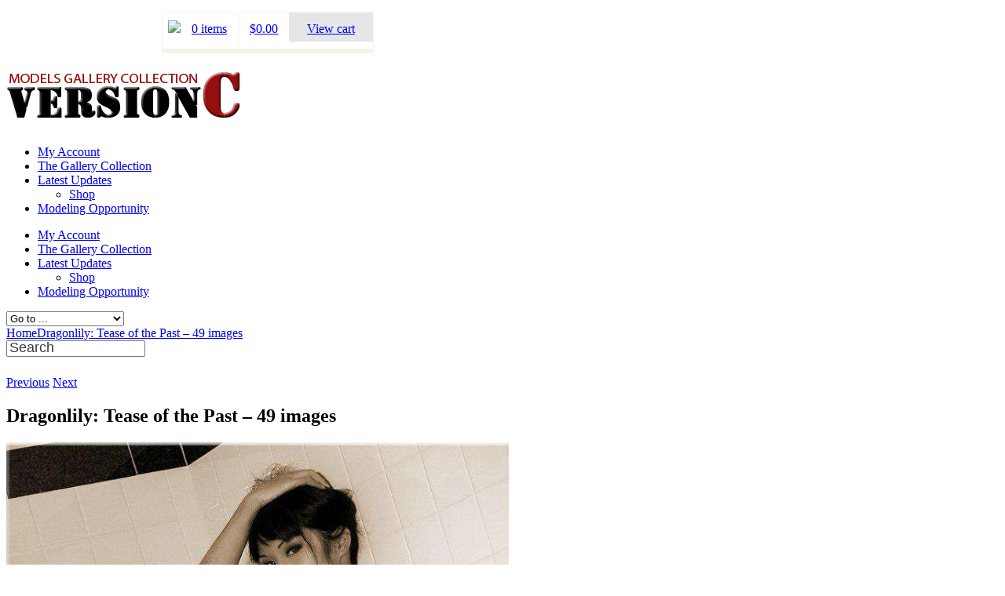

--- FILE ---
content_type: text/html; charset=UTF-8
request_url: https://versionc.com/dragonlily/dragonlily-tease-of-the-past-49-images-5260.html
body_size: 42510
content:
<!doctype html>
<!-- paulirish.com/2008/conditional-stylesheets-vs-css-hacks-answer-neither/ -->
<!--[if lt IE 7]> <html class="no-js ie6 oldie" lang="en"> <![endif]-->
<!--[if IE 7]>    <html class="no-js ie7 oldie" lang="en"> <![endif]-->
<!--[if IE 8]>    <html class="no-js ie8 oldie" lang="en"> <![endif]-->
<!-- Consider adding an manifest.appcache: h5bp.com/d/Offline -->
<!--[if gt IE 8]><!--> 
<html class="no-js" lang="en-US" prefix="og: https://ogp.me/ns#" > 
    <!--<![endif]-->
    <head>
<link rel="preload" href="https://versionc.com/wp-includes/js/jquery/jquery.min.js" as="script" />
<link rel="preload" href="https://versionc.com/wp-includes/js/jquery/jquery-migrate.min.js" as="script" />
<link rel="preload" href="https://versionc.com/wp-content/plugins/woocommerce/assets/js/jquery-blockui/jquery.blockUI.min.js" as="script" />
<link rel="preload" href="https://versionc.com/wp-content/plugins/woocommerce/assets/js/frontend/add-to-cart.min.js" as="script" />
<link rel="preload" href="https://versionc.com/wp-content/plugins/woocommerce/assets/js/js-cookie/js.cookie.min.js" as="script" />
<link rel="preload" href="https://versionc.com/wp-content/plugins/woocommerce/assets/js/frontend/woocommerce.min.js" as="script" />
<link rel="preload" href="https://versionc.com/wp-content/cache/wpo-minify/1768636837/assets/wpo-minify-header-swiftNinjaProBlockConsoleDevtoolsDetect1739719362.min.js" as="script" />
<link rel="preload" href="https://versionc.com/wp-content/cache/wpo-minify/1768636837/assets/wpo-minify-header-swiftNinjaProBlockConsoleBlockConsole1739719362.min.js" as="script" />
<link rel="preload" href="https://versionc.com/wp-content/cache/wpo-minify/1768636837/assets/wpo-minify-header-swiftNinjaProBlockConsoleBlockKeys1739719362.min.js" as="script" />
<link rel="preload" href="https://cdn.onesignal.com/sdks/web/v16/OneSignalSDK.page.js" as="script" />
<link rel="preload" href="http://html5shim.googlecode.com/svn/trunk/html5.js" as="script" />
<link rel="preload" href="https://www.googletagmanager.com/gtag/js?id=G-486NLEEEXM" as="script" />
<link rel="preload" href="//assets.pinterest.com/js/pinit.js" as="script" />
<link rel="preload" href="//platform.linkedin.com/in.js" as="script" />
<link rel="preload" href="https://versionc.com/wp-content/cache/wpo-minify/1768636837/assets/wpo-minify-footer-jaw-all1599288071.min.js" as="script" />
<link rel="preload" href="https://versionc.com/wp-content/cache/wpo-minify/1768636837/assets/wpo-minify-footer-jaw-app1599288074.min.js" as="script" />
<link rel="preload" href="https://versionc.com/wp-includes/js/dist/hooks.min.js" as="script" />
<link rel="preload" href="https://versionc.com/wp-includes/js/dist/i18n.min.js" as="script" />
<link rel="preload" href="https://versionc.com/wp-content/cache/wpo-minify/1768636837/assets/wpo-minify-footer-swv1764490607.min.js" as="script" />
<link rel="preload" href="https://versionc.com/wp-content/cache/wpo-minify/1768636837/assets/wpo-minify-footer-contact-form-71764490607.min.js" as="script" />
<link rel="preload" href="https://versionc.com/wp-content/plugins/gallery-block-lightbox/dist/baguetteBox.min.js" as="script" />
<link rel="preload" href="https://versionc.com/wp-content/cache/wpo-minify/1768636837/assets/wpo-minify-footer-wp-postratings1721224599.min.js" as="script" />
<link rel="preload" href="https://versionc.com/wp-content/cache/wpo-minify/1768636837/assets/wpo-minify-footer-wpconsent-frontend-js1768636837.min.js" as="script" />
<link rel="preload" href="https://versionc.com/wp-content/plugins/top-10/includes/js/top-10-tracker.min.js" as="script" />
<link rel="preload" href="https://versionc.com/wp-content/plugins/mailchimp-for-woocommerce/public/js/mailchimp-woocommerce-public.min.js" as="script" />
<link rel="preload" href="https://versionc.com/wp-content/plugins/woocommerce/assets/js/sourcebuster/sourcebuster.min.js" as="script" />
<link rel="preload" href="https://versionc.com/wp-content/plugins/woocommerce/assets/js/frontend/order-attribution.min.js" as="script" />
<link rel="preload" href="https://www.google.com/recaptcha/api.js?render=6LelZIAUAAAAAHhdOonbdyApvzIkuSwtoFFFDBaJ&#038;ver=3.0" as="script" />
<link rel="preload" href="https://versionc.com/wp-includes/js/dist/vendor/wp-polyfill.min.js" as="script" />
<link rel="preload" href="https://versionc.com/wp-content/cache/wpo-minify/1768636837/assets/wpo-minify-footer-wpcf7-recaptcha1764490607.min.js" as="script" />
<link rel="preload" href="https://versionc.com/wp-content/cache/wpo-minify/1768636837/assets/wpo-minify-footer-disabled-source-and-content-protection-js1766849047.min.js" as="script" />
<title>Dragonlily - Tease Of The Past - 49 Images -</title>
        <meta charset="UTF-8">
        
        <meta name="viewport" content="width=device-width, initial-scale=1.0, maximum-scale=1.0, user-scalable=0" />
        <!-- version of FlyingNews: 4.1 -->
        <!-- Favicon and Feed -->
        <link rel="shortcut icon" type="image/png" href="">
        <link rel="alternate" type="application/rss+xml" title="VersionC Models Gallery Collection Feed" href="https://versionc.com/feed/">
        <!-- Enable Startup Image for iOS Home Screen Web App -->
        <meta name="apple-mobile-web-app-capable" content="yes" />
        <meta http-equiv="X-UA-Compatible" content="IE=edge" />

                    <meta name="description" content="Dragonlily: Tease of the Past - 49 images    " /> 
                <link href='//fonts.googleapis.com/css?family=Oswald|Droid Sans' rel='stylesheet' type='text/css'>
 <!-- Open Graph protocol by JaW -->
<meta property='fb:app_id' content=''>
<meta property="og:title" content="Dragonlily: Tease of the Past &#8211; 49 images">
<meta property="og:description" content="  ">
<meta property="og:type" content="article">
<meta property="og:image" content="https://versionc.com/wp-content/uploads/2011/11/dragonlily-tease-of-the-past-49-images.jpg">
<meta property="og:site_name" content="VersionC Models Gallery Collection">
<meta property="og:url" content="https://versionc.com/dragonlily/dragonlily-tease-of-the-past-49-images-5260.html">
<!-- END OG protocol -->
          <noscript>
            <meta http-equiv="refresh" content="0; url=/404">
          </noscript>
          
<!-- Search Engine Optimization by Rank Math - https://rankmath.com/ -->
<meta name="description" content="Dragonlily - Tease of the Past - 49 images"/>
<meta name="robots" content="follow, index, max-snippet:-1, max-video-preview:-1, max-image-preview:large"/>
<link rel="canonical" href="https://versionc.com/dragonlily/dragonlily-tease-of-the-past-49-images-5260.html" />
<meta property="og:locale" content="en_US" />
<meta property="og:type" content="article" />
<meta property="og:title" content="Dragonlily - Tease Of The Past - 49 Images -" />
<meta property="og:description" content="Dragonlily - Tease of the Past - 49 images" />
<meta property="og:url" content="https://versionc.com/dragonlily/dragonlily-tease-of-the-past-49-images-5260.html" />
<meta property="og:site_name" content="VersionC Models Gallery Collection" />
<meta property="article:publisher" content="https://www.facebook.com/versioncmodels" />
<meta property="article:tag" content="dragonlily" />
<meta property="article:tag" content="dragonlily bikini" />
<meta property="article:tag" content="dragonlily lingerie" />
<meta property="article:tag" content="dragonlily naked" />
<meta property="article:tag" content="dragonlily nude" />
<meta property="article:tag" content="nude" />
<meta property="article:tag" content="porn star" />
<meta property="article:section" content="****Girlfriends Lounge" />
<meta property="og:updated_time" content="2020-02-24T19:49:29-08:00" />
<meta property="og:image" content="https://versionc.com/wp-content/uploads/2011/11/dragonlily-tease-of-the-past-49-images.jpg" />
<meta property="og:image:secure_url" content="https://versionc.com/wp-content/uploads/2011/11/dragonlily-tease-of-the-past-49-images.jpg" />
<meta property="og:image:width" content="685" />
<meta property="og:image:height" content="1024" />
<meta property="og:image:alt" content="Dragonlily - Tease of the Past - 49 images" />
<meta property="og:image:type" content="image/jpeg" />
<meta property="article:published_time" content="2011-11-23T08:40:53-08:00" />
<meta property="article:modified_time" content="2020-02-24T19:49:29-08:00" />
<meta name="twitter:card" content="summary_large_image" />
<meta name="twitter:title" content="Dragonlily - Tease Of The Past - 49 Images -" />
<meta name="twitter:description" content="Dragonlily - Tease of the Past - 49 images" />
<meta name="twitter:site" content="@chriscarlo" />
<meta name="twitter:creator" content="@chriscarlo" />
<meta name="twitter:image" content="https://versionc.com/wp-content/uploads/2011/11/dragonlily-tease-of-the-past-49-images.jpg" />
<meta name="twitter:label1" content="Written by" />
<meta name="twitter:data1" content="Chris Carlo" />
<meta name="twitter:label2" content="Time to read" />
<meta name="twitter:data2" content="Less than a minute" />
<script type="application/ld+json" class="rank-math-schema">{"@context":"https://schema.org","@graph":[{"@type":["Organization"],"@id":"https://versionc.com/#organization","name":"Chris Carlo Entrerprises %sep%","url":"https://versionc.com","sameAs":["https://www.facebook.com/versioncmodels","https://twitter.com/chriscarlo"],"email":"admin@versionc.com","logo":{"@type":"ImageObject","@id":"https://versionc.com/#logo","url":"https://versionc.com/wp-content/uploads/2011/12/logo-login.png","contentUrl":"https://versionc.com/wp-content/uploads/2011/12/logo-login.png","caption":"VersionC Models Gallery Collection","inLanguage":"en-US","width":"300","height":"66"}},{"@type":"WebSite","@id":"https://versionc.com/#website","url":"https://versionc.com","name":"VersionC Models Gallery Collection","publisher":{"@id":"https://versionc.com/#organization"},"inLanguage":"en-US"},{"@type":"ImageObject","@id":"https://versionc.com/wp-content/uploads/2011/11/dragonlily-tease-of-the-past-49-images.jpg","url":"https://versionc.com/wp-content/uploads/2011/11/dragonlily-tease-of-the-past-49-images.jpg","width":"685","height":"1024","caption":"Dragonlily - Tease of the Past - 49 images","inLanguage":"en-US"},{"@type":"WebPage","@id":"https://versionc.com/dragonlily/dragonlily-tease-of-the-past-49-images-5260.html#webpage","url":"https://versionc.com/dragonlily/dragonlily-tease-of-the-past-49-images-5260.html","name":"Dragonlily - Tease Of The Past - 49 Images -","datePublished":"2011-11-23T08:40:53-08:00","dateModified":"2020-02-24T19:49:29-08:00","isPartOf":{"@id":"https://versionc.com/#website"},"primaryImageOfPage":{"@id":"https://versionc.com/wp-content/uploads/2011/11/dragonlily-tease-of-the-past-49-images.jpg"},"inLanguage":"en-US"},{"@type":"Article","headline":"Dragonlily - Tease Of The Past - 49 Images -","datePublished":"2011-11-23T08:40:53-08:00","dateModified":"2020-02-24T19:49:29-08:00","author":{"@type":"Person","name":"Chris Carlo"},"description":"Dragonlily - Tease of the Past - 49 images","name":"Dragonlily - Tease Of The Past - 49 Images -","articleSection":"****Girlfriends Lounge, Dragonlily","@id":"https://versionc.com/dragonlily/dragonlily-tease-of-the-past-49-images-5260.html#schema-372914","isPartOf":{"@id":"https://versionc.com/dragonlily/dragonlily-tease-of-the-past-49-images-5260.html#webpage"},"publisher":{"@id":"https://versionc.com/#organization"},"image":{"@id":"https://versionc.com/wp-content/uploads/2011/11/dragonlily-tease-of-the-past-49-images.jpg"},"inLanguage":"en-US","mainEntityOfPage":{"@id":"https://versionc.com/dragonlily/dragonlily-tease-of-the-past-49-images-5260.html#webpage"}}]}</script>
<!-- /Rank Math WordPress SEO plugin -->

<link rel="alternate" title="oEmbed (JSON)" type="application/json+oembed" href="https://versionc.com/wp-json/oembed/1.0/embed?url=https%3A%2F%2Fversionc.com%2Fdragonlily%2Fdragonlily-tease-of-the-past-49-images-5260.html" />
<link rel="alternate" title="oEmbed (XML)" type="text/xml+oembed" href="https://versionc.com/wp-json/oembed/1.0/embed?url=https%3A%2F%2Fversionc.com%2Fdragonlily%2Fdragonlily-tease-of-the-past-49-images-5260.html&#038;format=xml" />
<script data-cfasync="false" data-wpfc-render="false" data-type="text/javascript" type="text/plain">
		(function () {
			window.dataLayer = window.dataLayer || [];function gtag(){dataLayer.push(arguments);}

			// Set the developer ID.
			gtag('set', 'developer_id.dMmRkYz', true);

			// Set default consent state based on plugin settings.
			gtag('consent', 'default', {
				'ad_storage': 'denied',
				'analytics_storage': 'denied',
				'ad_user_data': 'denied',
				'ad_personalization': 'denied',
				'security_storage': 'granted',
				'functionality_storage': 'granted',
				'wait_for_update': 500,
			});
		})();
	</script><style id='wp-img-auto-sizes-contain-inline-css' type='text/css'>
img:is([sizes=auto i],[sizes^="auto," i]){contain-intrinsic-size:3000px 1500px}
/*# sourceURL=wp-img-auto-sizes-contain-inline-css */
</style>
<!-- wpo_min DEBUG: Inline CSS processing start SFMCss / https://versionc.com/wp-content/plugins/feedburner-alternative-and-rss-redirect/css/sfm_style.css -->
<style class="optimize_css_2" type="text/css" media="all">/* info: https://versionc.com/wp-content/plugins/feedburner-alternative-and-rss-redirect/css/sfm_style.css */
.sfrd_wapper h1,.sfrd_wapper h2,.sfrd_wapper h3,.sfrd_wapper h4,.sfrd_wapper h5,.sfrd_wapper h6,.sfrd_wapper p,.sfrd_wapper ul,.sfrd_wapper p,.sfrd_wapper span,.sfrd_wapper input{margin:0;padding:0;-webkit-transition:all 0.5s ease 0s;-moz-transition:all 0.5s ease 0s;transition:all 0.5s ease 0s;outline:none}@font-face{font-family:'helveticaregular';src:url(https://versionc.com/wp-content/plugins/feedburner-alternative-and-rss-redirect/css/../fonts/helvetica_0-webfont.eot);src:url(https://versionc.com/wp-content/plugins/feedburner-alternative-and-rss-redirect/css/../fonts/helvetica_0-webfont.eot#1768414774) format('embedded-opentype'),url(https://versionc.com/wp-content/plugins/feedburner-alternative-and-rss-redirect/css/../fonts/helvetica_0-webfont.woff) format('woff'),url(https://versionc.com/wp-content/plugins/feedburner-alternative-and-rss-redirect/css/../fonts/helvetica_0-webfont.ttf) format('truetype'),url(https://versionc.com/wp-content/plugins/feedburner-alternative-and-rss-redirect/css/../fonts/helvetica_0-webfont.svg#helveticaregular) format('svg');font-weight:400;font-style:normal}@font-face{font-family:'helveticabold';src:url(https://versionc.com/wp-content/plugins/feedburner-alternative-and-rss-redirect/css/../fonts/helvetica_bold_0-webfont.eot);src:url(https://versionc.com/wp-content/plugins/feedburner-alternative-and-rss-redirect/css/../fonts/helvetica_bold_0-webfont.eot#1768414774) format('embedded-opentype'),url(https://versionc.com/wp-content/plugins/feedburner-alternative-and-rss-redirect/css/../fonts/helvetica_bold_0-webfont.woff) format('woff'),url(https://versionc.com/wp-content/plugins/feedburner-alternative-and-rss-redirect/css/../fonts/helvetica_bold_0-webfont.ttf) format('truetype'),url(https://versionc.com/wp-content/plugins/feedburner-alternative-and-rss-redirect/css/../fonts/helvetica_bold_0-webfont.svg#helveticabold) format('svg');font-weight:400;font-style:normal}.clear{clear:both;font-size:0}.sfrd_wapper strong{font-family:"helveticabold",Arial,sans-serif;font-weight:400}::-webkit-input-placeholder{color:#383838;opacity:1;font-size:18px;font-weight:400}:-moz-placeholder{color:#383838;opacity:1;font-size:18px;font-weight:400}::-moz-placeholder{color:#383838;opacity:1;font-size:18px;font-weight:400}:-ms-input-placeholder{color:#383838;opacity:1;font-size:18px;font-weight:400}.navbar-nav>li>a{font-size:13px!important;font-weight:400!important}.sfrd_wapper{display:block;margin:50px 50px 50px 30px;line-height:normal;font-family:Helvetica,Arial,sans-serif;color:#1a1d20;text-align:left;position:relative}.sfrd_wapper *{-moz-box-sizing:border-box;-webkit-box-sizing:border-box;box-sizing:border-box}.sfrd_wapper a,.sfrd_wapper a:focus,.sfrd_wapper a:active{outline:none!important;box-shadow:0 0 0!important;border:0 none}.sfrd_green_box1 a,.sfrd_green_box1 a:focus,.sfrd_green_box1 a:active{outline:none!important;box-shadow:0 0 0!important;border:0 none;color:#fff!important}.sfrd_green_box a,.sfrd_green_box a:focus,.sfrd_green_box a:active{outline:none!important;box-shadow:0 0 0!important;border:0 none;color:#fff!important}.sfrd_feedmaster_add_row a,.sfrd_feedmaster_add_row a:focus,.sfrd_feedmaster_add_row a:active{color:#fff!important}.sfrd_popup a,.sfrd_popup a:focus,.sfrd_popup a:active{outline:none!important;box-shadow:0 0 0!important;border:0 none}.sfrd_wapper_conatnt{display:block;text-align:left;position:relative;top:-3px}.sfrd_wapper_conatnt h2{color:#1a1d20;font-size:28px;font-weight:700;margin:0;line-height:28px}.sfrd_wapper_conatnt p{color:#1a1d20;font-size:16px;margin:0;line-height:20px;padding:21px 0 0 0}.sfrd_wapper_conatnt p.bottom_txt{padding:50px 0 0 0;margin:-3px 0 0 0;clear:both}.sfrd_wapper_conatnt p a{color:#1a1d20;font-size:16px;text-decoration:underline;font-weight:700}.sfrd_wapper_large_button_main{display:block;text-align:center}.sfrd_wapper_large_button{width:657px;height:77px;display:inline-block;margin-top:48px;position:relative}.sfrd_wapper_large_button a{display:block;width:657px;height:77px;padding:24px 0 0 0;color:#fff!important;font-size:28px;text-align:center;text-decoration:none;font-weight:700;background:#1876b3}.sfrd_wapper_large_button a:hover{color:#FFFFFF!important}.sfrd_wapper_large_button a.sfrd_process{background:url(https://versionc.com/wp-content/plugins/feedburner-alternative-and-rss-redirect/css/../images/gear.gif) no-repeat 95.2% 16px #414951;text-align:left;padding:24px 0 0 112px}.sfrd_wapper_large_button a.sfrd_finish{background:#0fa252}.sfrd_wapper_large_button a.open_new_feed{position:absolute;width:auto;height:auto;padding:0;color:#9f9f9f!important;font-size:16px;text-align:left;text-decoration:underline;font-weight:400;line-height:29px;background:#fff0;right:-150px;top:8px}.sfrd_wapper_large_button a.reverse_redirect{position:absolute;width:auto;height:auto;padding:0;color:#9f9f9f!important;font-size:16px;text-align:left;text-decoration:underline;font-weight:400;line-height:29px;background:#fff0;right:-132px;top:37px}.sfrd_wapper_large_button a.open_new_feed:hover,.sfrd_wapper_large_button a.reverse_redirect:hover{color:#9f9f9f!important}.sfrd_feedmaster_main{margin-top:26px;display:block}.sfrd_feedmaster_tab{margin-top:4px;display:block;background:#fff;padding:13px 20px;position:relative}.sfrd_feedmaster_tab h3{margin:-2px 0 0 0;padding:0 400px 0 0;font-size:24px;color:#373737;font-weight:700;text-align:left}.sfrd_feedmaster_tab h3 span{color:#818181;font-weight:400;display:block;font-size:16px;line-height:16px;margin-top:10px}.sfrd_feedmaster_tab h3 a{color:#818181;text-decoration:none}.sfrd_feedmaster_tab small{float:right;margin:0;padding:0;font-size:20px;color:#fff;text-align:center}.sfrd_feedmaster_tab small a{color:#fff;text-decoration:none;background:#1777b1;width:237px;height:52px;display:block;padding-top:15px;position:absolute;right:20px;top:13px}.sfrd_feedmaster_tab small a.sfrd_redirect_active{background:#12a252}.sfrd_feedmaster_tab small a.open_new_feed1{position:absolute;width:auto;height:auto;padding:0;color:#9f9f9f!important;font-size:16px;text-align:left;text-decoration:underline;font-weight:400;line-height:28px;background:#fff0;right:281px;top:11px}.sfrd_feedmaster_tab small a.reverse_redirect1{position:absolute;width:auto;height:auto;padding:0;color:#9f9f9f!important;font-size:16px;text-align:left;text-decoration:underline;font-weight:400;line-height:28px;background:#fff0;right:299px;top:39px}.sfrd_feedmaster_tab small a.sfrd_process_small,.sfrd_feedmaster_add_row a.sfrd_process_small{background:url(https://versionc.com/wp-content/plugins/feedburner-alternative-and-rss-redirect/css/../images/gear_small.gif) no-repeat 90% 15px #414951;text-align:left;padding-left:21px}.sfrd_feedmaster_tab small a.open_new_feed1:hover,.sfrd_feedmaster_tab small a.reverse_redirect1:hover{color:#9f9f9f!important}.sfrd_feedmaster_add{margin-top:27px;display:block;background:#f1f1f1;border:1px solid #d5d5d5;padding:0 19px 10px 20px}.sfrd_feedmaster_add_row{display:block;background:#FFF;position:relative;margin-top:10px}.sfrd_feedmaster_add_row input{width:100%;padding:0 262px 0 25px;line-height:52px;border:0 none;font-size:18px;color:#383838;text-align:left;height:52px;border:none;box-shadow:none}.sfrd_feedmaster_add_row a{margin:0;padding:15px 0 0 0;font-size:20px;color:#fff;text-align:center;text-decoration:none;background:#1777b1;width:237px;height:52px;display:block;position:absolute;right:0;top:0}.sfrd_feedmaster_add_row a:hover{color:#FFF}.sfrd_feedmaster_add_another{margin:17px 0 -4px 0}.sfrd_feedmaster_add_another a{color:#12a252;text-decoration:none;font-size:16px}.sfrd_wapper_conatnt p.sfrd_help{text-align:center;padding-top:51px;margin-top:-3px}.sfrd_wapper_conatnt p.sfrd_help a{color:#1a1d20;font-size:18px;text-decoration:underline;font-weight:400;float:none}.sfrd_green_box{background:#ddeae3;border:1px solid #12a252;display:block;margin-top:39px;padding:31px 31px 29px 31px}.sfrd_green_box ul{margin:0;padding:0;list-style:none}.sfrd_green_box li{margin:0;padding:26px 0 0 0;list-style:none;color:#414951;font-size:18px}.sfrd_green_box li li{margin:0 0 0 67px;padding:18px 0 2px 23px;list-style:none;background:url(https://versionc.com/wp-content/plugins/feedburner-alternative-and-rss-redirect/css/../images/tick.png) no-repeat 0 18px;color:#414951}.sfrd_green_box li li:first-child{padding:17px 0 2px 23px}.sfrd_green_box li:first-child{padding:0 0 0 0}.sfrd_green_box .sfrd_list_number{background:#414951;float:left;width:34px;height:34px;text-align:center;color:#fff;line-height:34px;font-size:28px;font-weight:700;border-radius:50%;margin:0 19px 0 0}.sfrd_green_box .sfrd_list_contant{display:block;overflow:hidden;font-size:18px;color:#414951;line-height:28px}.sfrd_green_box .sfrd_list_contant span{display:block;font-size:22px;color:#12a252;line-height:28px;font-weight:700;margin:0 0 5px 0}.sfrd_green_box a{width:483px;height:52px;background:#12a252;color:#fff;font-size:20px;text-align:center;margin:30px auto auto auto;display:block;text-decoration:none;padding:15px 0 0 0}.sfrd_green_box a:hover{color:#FFF}.sfrd_green_box1{background:#ddeae3;border:1px solid #12a252;display:block;margin:4px 0 -4px 0;padding:31px 33px 30px 33px}.sfrd_green_box1.sfrd_one{margin:39px 0 0 0}.sfrd_green_box1.sfrd_two{margin:0}.sfrd_green_box1.sfrd_three{margin:39px 0 0 0;background:#f0dedf;border:1px solid #eb1c2e}.sfrd_green_box1.sfrd_customError{margin:10px 0 0 0;background:#f0dedf;border:1px solid #eb1c2e}.sfrd_green_box1.sfrd_three p,.sfrd_green_box1.sfrd_customError p{color:#eb1c2e;padding:0;margin-bottom:-8px}.sfrd_green_box1 p{font-size:18px;color:#414951;line-height:28px;margin:-7px 0 0 0;padding:0 0 36px 0}.sfrd_green_box1 ul{margin:-38px 0 0 0;padding:0;list-style:none}.sfrd_green_box1 li{margin:0 0 0 10px;padding:18px 0 1px 25px;list-style:none;background:url(https://versionc.com/wp-content/plugins/feedburner-alternative-and-rss-redirect/css/../images/tick.png) no-repeat 0 19px;font-size:18px;color:#414951;line-height:normal}.sfrd_green_box1 li:first-child{padding:17px 0 1px 25px}.sfrd_green_box1 a{width:483px;height:52px;background:#12a252;color:#fff;font-size:20px;text-align:center;margin:27px auto auto auto;display:block;text-decoration:none;padding:15px 0 0 0}.sfrd_green_box1 a:hover{color:#fff!important}.sfrd_popup_overlay{width:100%;height:100%;background-color:rgb(0 0 0 / .7);display:block;position:fixed;z-index:90;top:0;left:0}.sfrd_popup{width:991px;background:#fdfdfd;display:block;position:fixed;z-index:99;top:6%;box-shadow:0 0 20px #ccc;min-height:500px;left:52%;margin:0 0 0 -490px;padding:65px 45px 54px 45px;box-sizing:border-box;font-family:Helvetica,Arial,sans-serif;max-height:90%;overflow-y:scroll}.sfrd_close{position:absolute;right:19px;top:16px}.sfrd_popup_contant{display:block;margin-bottom:-5px}.sfrd_popup_contant h1{text-align:center;font-size:33px;color:#1a1d20;font-weight:700;margin:0;padding:0}.sfrd_popup_contant p.sfrd_bottom{line-height:27px;font-size:16px;color:#1a1d20;margin:0;padding:37px 0 27px 0;clear:both}.sfrd_popup_contant a{line-height:27px;font-size:16px;color:#1a1d20;margin:0;padding:0;clear:both}.sfrd_popup_contant .sfrd_row{display:block;clear:both;margin-top:56px}.sfrd_popup_contant .sfrd_left{float:left;width:38%;height:202px;display:table;position:relative}.sfrd_popup_contant .sfrd_left .sfrd_arrow{position:absolute;right:-24px;bottom:20px}.sfrd_popup_contant .sfrd_contant_middle{line-height:202px;vertical-align:middle;display:table-cell}.sfrd_popup_contant .sfrd_left p{line-height:27px;font-size:16px;color:#1a1d20;padding-bottom:27px;padding-right:10px;margin:0}.sfrd_popup_contant .sfrd_left p:last-child{padding-bottom:0}.sfrd_popup_contant .sfrd_right{float:right;width:60%}.sfrd_popup_contant .sfrd_right img{width:100%}.sfrd_popup_contant .sfrd_row1{display:block;clear:both;padding-top:58px}.sfrd_popup_contant .sfrd_row1 h2{margin-bottom:30px;font-size:24px}.sfrd_popup_contant .sfrd_left1{float:right;width:38%;height:135px;display:table;position:relative}.sfrd_popup_contant .sfrd_left1 .sfrd_arrow1{position:absolute;left:-365px;bottom:0}.sfrd_popup_contant .sfrd_contant_middle1{line-height:135px;vertical-align:middle;display:table-cell}.sfrd_popup_contant .sfrd_left1 p{line-height:27px;font-size:16px;color:#1a1d20;padding-bottom:27px;margin:0;padding-left:10px}.sfrd_popup_contant .sfrd_left1 p:last-child{padding-bottom:0}.sfrd_popup_contant .sfrd_right1{float:left;width:60%}.sfrd_popup_contant .sfrd_right1 img{width:100%}.sfmdelCustom{cursor:pointer}.sfrd_list_contant .inc_pop{cursor:pointer}#toplevel_page_sfm-options-page .wp-menu-image img{display:none!important}#toplevel_page_sfm-options-page div.wp-menu-name{line-height:20px!important}ul#adminmenu li.toplevel_page_sfm-options-page a.toplevel_page_sfm-options-page{background:url(https://versionc.com/wp-content/plugins/feedburner-alternative-and-rss-redirect/css/../images/logo.png) no-repeat scroll 5px 8px;color:#fff;transition-duration:0s;font-family:"helvetica";font-size:14px;margin-left:1px!important}ul#adminmenu li.toplevel_page_sfm-options-page a.toplevel_page_sfm-options-page:hover{background:url(https://versionc.com/wp-content/plugins/feedburner-alternative-and-rss-redirect/css/../images/logo.png) no-repeat scroll 5px 8px #4b4b4b;color:#fff;transition-duration:0s;font-family:"helvetica";font-size:14px;margin-left:1px!important}.wp-menu-name:hover,.wp-menu-image.dashicons-before:hover{color:#00b9eb!important}ul#adminmenu li.toplevel_page_sfm-options-page a.current.toplevel_page_sfm-options-page{background:url(https://versionc.com/wp-content/plugins/feedburner-alternative-and-rss-redirect/css/../images/logo.png) no-repeat scroll 5px 8px #000;color:#fff;transition-duration:0s;font-family:"helvetica";font-size:14px;margin-left:1px!important}ul#adminmenu li.toplevel_page_sfm-options-page a.toplevel_page_sfm-options-page #adminmenu div.wp-menu-image{width:26px}.widget-control-actions .alignright input{width:100%}.wp-picker-container input.wp-color-picker[type="text"]{width:65px!important}.sfrd_loading_wrapper{position:fixed;top:0;left:0;background-color:#000;width:100%;height:100%;z-index:9999;opacity:.5}.sfrd_loading_wrapper img{left:50%;position:relative;top:45%;width:80px}form#calimingOptimizationForm{margin-top:25px;text-align:center}form#calimingOptimizationForm input{color:#804951;padding:10px;text-align:center;width:485px}form#calimingOptimizationForm a{margin-top:11px}form#calimingOptimizationForm>p{font-size:14px;line-height:20px;margin-top:11px;padding:0}form#calimingOptimizationForm p a{background:#fff0 none repeat scroll 0 0;color:green!important;display:inline-block;font-size:14px;font-weight:400;margin:0;padding:0;text-decoration:none;width:auto;height:auto}.label_e50._bottom_ea7{border-top-left-radius:8px!important;border-top-right-radius:34px!important;min-width:300px}.label_e50{position:fixed;z-index:2147483648;-webkit-backface-visibility:hidden;backface-visibility:hidden;height:40px;box-shadow:0 12px 14px 8px rgb(0 0 0 / .17);filter:blur(0)}jdiv{-webkit-animation:0s none;animation:0s none;-webkit-backface-visibility:visible;backface-visibility:visible;background:none;border:0;box-shadow:none;box-sizing:content-box;bottom:auto;caption-side:top;clear:none;clip:auto;cursor:auto;display:inline;direction:ltr;flex:none;height:auto;-webkit-hyphens:manual;-ms-hyphens:manual;hyphens:manual;image-rendering:auto;justify-content:flex-start;left:auto;letter-spacing:normal;line-height:normal;margin:0;max-height:none;max-width:none;min-height:0;min-width:0;-o-object-fit:fill;object-fit:fill;opacity:1;order:1;orphans:2;outline:0 none;overflow:visible;padding:0;perspective:none;position:static;resize:none;right:auto;text-align:left;text-decoration:none;text-indent:0;text-overflow:clip;text-shadow:none;text-transform:none;top:auto;transform:none;transition:all 0s ease 0s;unicode-bidi:normal;-webkit-user-select:none;-moz-user-select:none;-ms-user-select:none;user-select:none;vertical-align:baseline;white-space:normal;width:auto;word-break:normal;word-spacing:normal;word-wrap:normal;z-index:auto;zoom:normal;filter:none!important;font-weight:400;-webkit-text-size-adjust:inherit;-webkit-font-smoothing:antialiased;-webkit-text-fill-color:currentColor}.hoverl_bc6{cursor:pointer}.label_e50._bottom_ea7 .text_468._noAd_b4d,.label_e50._left_bba .text_468._noAd_b4d,.label_e50._right_56b .text_468._noAd_b4d{margin:0 33px 0 16px}.label_e50._bottom_ea7 .text_468,.label_e50._left_bba .text_468,.label_e50._right_56b .text_468{transform:translateZ(0);margin:0 37px 0 16px;min-width:160px;visibility:visible}.label_e50 .text_468{font:inherit;text-indent:0;line-height:40px;vertical-align:top;white-space:nowrap;-webkit-font-smoothing:antialiased;visibility:visible;-webkit-backface-visibility:hidden;backface-visibility:hidden}.contentTransitionWrap_c73{-webkit-animation-name:fadeIn_d9b;animation-name:fadeIn_d9b;-webkit-animation-duration:0.15s;animation-duration:0.15s;-webkit-animation-fill-mode:backwards;animation-fill-mode:backwards;-webkit-animation-timing-function:ease;animation-timing-function:ease}.leaf_2cc{position:absolute;width:32px;height:33px;z-index:6;overflow:hidden}.leaf_2cc._bottom_afb,.leaf_2cc._left_7af,.leaf_2cc._right_ff0{right:0;top:0;width:33px;border-radius:0 24px 0 0!important}.cssLeaf_464{background-image:url(data:image/svg+xml,%3Csvg%20xmlns%3D%22http%3A%2F%2Fwww.w3.org%2F2000%2Fsvg%22%20width%3D%2232%22%20height%3D%2240%22%20viewBox%3D%220%200%2032%2040%22%3E%0A%20%20%20%20%3Cg%20fill%3D%22none%22%20fill-rule%3D%22evenodd%22%3E%0A%20%20%20%20%20%20%20%20%3Cpath%20fill%3D%22%23424867%22%20d%3D%22M0%200h9.02L32%2033.196V40H0z%22%2F%3E%0A%20%20%20%20%20%20%20%20%3Cpath%20fill%3D%22%2318C139%22%20d%3D%22M9%200c3.581.05%2023%205.426%2023%2033.08v.03C18.922%2030.751%209%2019.311%209%205.554V0z%22%2F%3E%0A%20%20%20%20%3C%2Fg%3E%0A%3C%2Fsvg%3E%0A);position:absolute;height:33px;width:33px;left:1px}#rrs_support_chat *{cursor:pointer!important}#rrs_support_chat{cursor:pointer!important;opacity:1;transition:0.3s all}#rrs_support_chat:hover{opacity:.9}</style>
<!-- wpo_min DEBUG: Inline CSS processing start SFMCSS / https://versionc.com/wp-content/plugins/feedburner-alternative-and-rss-redirect/css/sfm_widgetStyle.css -->
<style class="optimize_css_2" type="text/css" media="all">/* info: https://versionc.com/wp-content/plugins/feedburner-alternative-and-rss-redirect/css/sfm_widgetStyle.css */
.sfmTitle{display:block;text-align:center}.sfm_widget_sec{padding:10px}.sfm_widget_sec form{padding:0!important;margin:0px!important;height:auto!important;text-align:center}.sfrd_buttonHolder{margin-top:25px;display:inline-block}.sfrd_buttonHolder input{height:25px!important;font-size:1.4rem!important;width:100%!important;text-align:center!important;-moz-box-sizing:border-box;-webkit-box-sizing:border-box;font-size:15px!important;box-sizing:border-box;padding:0 10px!important;line-height:normal!important;text-transform:capitalize!important}.sfrd_inputHolder{display:block;overflow:hidden}.sfrd_inputHolder input{width:100%!important;height:35px!important;padding:0 5px 2px!important;-moz-box-sizing:border-box;-webkit-box-sizing:border-box;box-sizing:border-box;line-height:normal!important;border:1px solid #cccccc!important;box-shadow:none!important;margin:0px!important}</style>
<!-- wpo_min DEBUG: Inline CSS processing start style / https://versionc.com/wp-content/themes/flyingnews/style.css -->
<style class="optimize_css_2" type="text/css" media="all">/* info: https://versionc.com/wp-content/themes/flyingnews/style.css */
</style>
<!-- wpo_min DEBUG: Inline CSS processing start woocommerce-custom / https://versionc.com/wp-content/themes/flyingnews/css/woocommerce-custom.css -->
<style class="optimize_css_2" type="text/css" media="all">/* info: https://versionc.com/wp-content/themes/flyingnews/css/woocommerce-custom.css */
.reverie-header-banner.header_cart{width:468px}.reverie-header-banner{height:60px;position:relative}.reverie-header-banner a{font-size:16px}.top_cart{height:46px;position:absolute;bottom:0;right:0;border:1px solid #f2f5ec;background-color:#FFF;border-bottom:6px solid #f2f5ec}.top_cart_icon{float:left;padding:10px 0 12px 7px}.top_cart_items{float:left;padding:12px 14px;border-right:1px solid #f2f5ec}.top_cart_price{float:left;padding:12px 14px 12px 14px}.top_cart_button{float:right;padding:12px 23px 7px 23px;background-color:#E6E6E6}.slider_price{padding-left:15px;font-size:19px}.woocommerce .quantity .minus,.woocommerce #content .quantity .minus,.reverie-header-banner .woocommerce-page .quantity .minus,.woocommerce-page #content .quantity .minus{bottom:12px}.woocommerce .cart_table_item .quantity .minus,.woocommerce #content .cart_table_item .quantity .minus,.woocommerce-page .cart_table_item .quantity .minus,.woocommerce-page #content .cart_table_item .quantity .minus{bottom:0}.woocommerce #reviews #comments ol.commentlist li .comment-text p.meta,.woocommerce-page #reviews #comments ol.commentlist li .comment-text p.meta{font-size:13px}.woocommerce div.product .product_title,.woocommerce #content div.product .product_title,.woocommerce-page div.product .product_title,.woocommerce-page #content div.product .product_title{margin-bottom:12px}.woocommerce div.product form.cart .variations td.label,.woocommerce #content div.product form.cart .variations td.label,.woocommerce-page div.product form.cart .variations td.label,.woocommerce-page #content div.product form.cart .variations td.label{background:#fff0;bottom:0;color:#000;display:block;font-size:13px;font-weight:700;line-height:2.5;position:relative;text-align:center;text-decoration:none;white-space:nowrap}.woocommerce-page #content div.product form.cart{margin-bottom:12px}.woocommerce-page button.button,.woocommerce a.button{text-shadow:none!important}.woocommerce a.button,.woocommerce button.button,.woocommerce input.button,.woocommerce #respond input#submit,.woocommerce #content input.button,.woocommerce-page a.button,.woocommerce-page button.button,.woocommerce-page input.button,.woocommerce-page #respond input#submit,.woocommerce-page #content input.button{border-radius:0;box-shadow:none;text-shadow:none;font-weight:300;background:#464646;color:#fff;border:0}.woocommerce a.button.alt,.woocommerce button.button.alt,.woocommerce input.button.alt,.woocommerce #respond input#submit.alt,.woocommerce #content input.button.alt,.woocommerce-page a.button.alt,.woocommerce-page button.button.alt,.woocommerce-page input.button.alt,.woocommerce-page #respond input#submit.alt,.woocommerce-page #content input.button.alt{background:#464646;color:#fff;border:0}.woocommerce-page #content input.button:hover,.woocommerce-page #content input.button.alt:hover{background:#464646;color:#fff;border:0}.woocommerce-message:before,.woocommerce-error:before,.woocommerce-info:before{height:auto}.woocommerce table.cart td.actions .coupon .input-text,.woocommerce #content table.cart td.actions .coupon .input-text,.woocommerce-page table.cart td.actions .coupon .input-text,.woocommerce-page #content table.cart td.actions .coupon .input-text{box-shadow:none}.woocommerce-page #content div.product .woocommerce-tabs ul.tabs{background-color:#E6E6E6;margin-bottom:0;padding-left:0;border-bottom:0;height:39px}.woocommerce-page #content div.product .woocommerce-tabs ul.tabs li{box-shadow:none;border-radius:0;background:none;padding:0;margin:0;border:0}.woocommerce-page #content div.product .woocommerce-tabs ul.tabs li.active{border-top:3px solid #464646;margin-left:-1px;border-right-width:0!important}.woocommerce-page #content div.product .woocommerce-tabs ul.tabs li:first-child{margin-left:0}.woocommerce-page #content div.product .woocommerce-tabs ul.tabs li{border-right:1px solid #FFF}.woocommerce-page #content div.product .woocommerce-tabs ul.tabs li a{padding-top:0px!important;font-weight:400;letter-spacing:.4px;color:#6F6F6F}.woocommerce-page #content div.product .woocommerce-tabs ul.tabs li.active a{border-right:0 none;padding-top:0px!important;color:#3C3C3C;font-weight:700;margin-top:-2px;background-color:#fff0}.woocommerce-page #content div.product .woocommerce-tabs .panel{background:none;border-top:0;padding:15px}.shop_attributes td{vertical-align:middle}.woocommerce-tabs h2{margin-top:0}.woocommerce div.product .woocommerce-tabs ul.tabs li.active:after,.woocommerce #content div.product .woocommerce-tabs ul.tabs li.active:after,.woocommerce-page div.product .woocommerce-tabs ul.tabs li.active:after,.woocommerce-page #content div.product .woocommerce-tabs ul.tabs li.active:after{box-shadow:none}.woocommerce div.product .woocommerce-tabs ul.tabs li:before,.woocommerce div.product .woocommerce-tabs ul.tabs li:after,.woocommerce #content div.product .woocommerce-tabs ul.tabs li:before,.woocommerce #content div.product .woocommerce-tabs ul.tabs li:after,.woocommerce-page div.product .woocommerce-tabs ul.tabs li:before,.woocommerce-page div.product .woocommerce-tabs ul.tabs li:after,.woocommerce-page #content div.product .woocommerce-tabs ul.tabs li:before,.woocommerce-page #content div.product .woocommerce-tabs ul.tabs li:after{border:0}.woocommerce-page #content div.product .woocommerce-tabs ul.tabs li a{padding:0 16px}.woocommerce-page #content .shop_table td.actions input.button{padding-top:3px}.variations .reset_variations{position:relative;top:5px}.product-content{margin-top:15px}.woocommerce .woocommerce-product-rating,.woocommerce-page .woocommerce-product-rating{height:40px}.woocommerce .woocommerce-product-rating .star-rating,.woocommerce-page .woocommerce-product-rating .star-rating{height:30px}.woocommerce .quantity .minus,.woocommerce #content .quantity .minus,.woocommerce-page .quantity .minus,.woocommerce-page #content .quantity .minus{bottom:12px}.woocommerce div.product .woocommerce-tabs .panel,.woocommerce #content div.product .woocommerce-tabs .panel,.woocommerce-page div.product .woocommerce-tabs .panel,.woocommerce-page #content div.product .woocommerce-tabs .panel{padding:15px}.content-box .commerce-content{padding-top:15px}.content-box .content-price{float:left;font-size:20px}.content-box .content-addtocart{float:right;position:relative;padding-top:2px}#elements_iso .content-box .content-addtocart a{padding-right:17px;font-size:16px;background:none repeat scroll 0 0 #fff0}#container #main #elements_iso .content-box .content-addtocart a{line-height:23px}.content-box .content-addtocart a:after{border-color:#fff0 #fff0 #fff0 #fff;border-image:none;border-style:solid;border-width:6px;content:"";position:absolute;top:50%;margin-top:-6px;margin-left:7px}.box .meta-kosik{background:url(https://versionc.com/wp-content/themes/flyingnews/css/../images/icons/cart-white.png) 0 0 no-repeat scroll #fff0;width:15px;height:15px;position:relative;top:1px;margin-left:4px;padding-right:14px;top:3px}#elements_iso .content-addtocart .added_to_cart{display:none}#elements_iso .content-box .content-addtocart a.added:after{border:0;background:url(https://versionc.com/wp-content/themes/flyingnews/css/../images/icons/odeslano.png) no-repeat scroll 0 0 #fff0;content:"";position:absolute;top:50%;margin-top:-6px;margin-left:8px;width:15px;height:12px}#elements_iso .content-box .content-addtocart a.loading:after{border:0;background:url(https://versionc.com/wp-content/themes/flyingnews/css/../images/icons/ajax-loader-woo.gif) no-repeat scroll 0 0 #fff0;content:"";position:absolute;top:50%;margin-top:-6px;margin-left:6px;width:15px;height:17px}.woocommerce a.button.added:before,.woocommerce button.button.added:before,.woocommerce input.button.added:before,.woocommerce #respond input#submit.added:before,.woocommerce #content input.button.added:before,.woocommerce-page a.button.added:before,.woocommerce-page button.button.added:before,.woocommerce-page input.button.added:before,.woocommerce-page #respond input#submit.added:before,.woocommerce-page #content input.button.added:before{background:none}.woocommerce a.button.loading:before,.woocommerce button.button.loading:before,.woocommerce input.button.loading:before,.woocommerce #respond input#submit.loading:before,.woocommerce #content input.button.loading:before,.woocommerce-page a.button.loading:before,.woocommerce-page button.button.loading:before,.woocommerce-page input.button.loading:before,.woocommerce-page #respond input#submit.loading:before,.woocommerce-page #content input.button.loading:before{background:no-repeat scroll center center #fff0}#elements_iso .woocommerce a.button.added:before,#elements_iso .woocommerce button.button.added:before,#elements_iso .woocommerce input.button.added:before,#elements_iso .woocommerce #respond input#submit.added:before,#elements_iso .woocommerce #content input.button.added:before,#elements_iso .woocommerce-page a.button.added:before,#elements_iso .woocommerce-page button.button.added:before,#elements_iso .woocommerce-page input.button.added:before,#elements_iso #elements_iso .woocommerce-page #respond input#submit.added:before,#elements_iso .woocommerce-page #content input.button.added:before{background:none}#elements_iso .woocommerce a.button.loading:before,#elements_iso .woocommerce button.button.loading:before,#elements_iso .woocommerce input.button.loading:before,#elements_iso .woocommerce #respond input#submit.loading:before,#elements_iso .woocommerce #content input.button.loading:before,#elements_iso .woocommerce-page a.button.loading:before,#elements_iso .woocommerce-page button.button.loading:before,#elements_iso .woocommerce-page input.button.loading:before,#elements_iso .woocommerce-page #respond input#submit.loading:before,#elements_iso .woocommerce-page #content input.button.loading:before{background:no-repeat scroll center center #fff0}.woocommerce .element{margin-bottom:18px;width:320px;float:left;position:relative;height:auto}.woocommerce .element .box{background-color:#AA8C44}.woocommerce .element .box{background-color:#f1f4ed;display:block;height:auto;padding:6px}.woocommerce .element .box .image{overflow:hidden;width:100%;display:block;position:relative}.woocommerce .element .box .image img{height:auto;margin-bottom:-5px}.sidebar-none .products{width:990px}.right-sidebar .products{width:670px}.left-sidebar .products{width:670px}#main .button{padding:13px 12px;position:relative;box-shadow:none;border:none;border-radius:0;color:#FFF;font-family:oswald;font-weight:lighter;height:28px;line-height:28px}#elements_iso .button{padding:10px 12px;position:relative;box-shadow:none;border:none;border-radius:0}#elements_iso a.button{font-size:13px;line-height:6px;font-weight:100}#elements_iso .content-box .price{font-size:15px}#elements_iso .content-box header{margin-bottom:20px}.releated-product h3{border-bottom:1px solid #F1F4ED;font-family:'Oswald','Helvetica Neue','Helvetica',Helvetica,Arial,sans-serif;font-weight:300;padding-bottom:11px;margin-bottom:13px}#main .woocommerce .star-rating span:before,.woocommerce-page .star-rating{width:110px!important}.woocommerce-page .star-rating span{background:url(https://versionc.com/wp-content/themes/flyingnews/css/../images/rating/stars.png) 0 0 no-repeat;display:block;width:110px;height:18px;cursor:pointer;float:right}.woocommerce-page .star-rating{background:url(https://versionc.com/wp-content/themes/flyingnews/css/../images/rating/starstec-grey.png) 0 -20px no-repeat}#main .woocommerce .star-rating span:before,.woocommerce-page .star-rating span:before{content:""!important}#main .woocommerce .star-rating:before,.woocommerce-page .star-rating:before{content:""!important}#main .woocommerce .product_list_widget .star-rating{float:left}#main .woocommerce .product_list_widget li span.amount{float:none;font-size:16px}#main .woocommerce .product_list_widget li del span.amount{float:right;font-size:16px;text-decoration:line-through;display:none}#main .woocommerce .product_list_widget li ins span.amount{float:right;font-size:16px}#main ul.product_list_widget a img{box-shadow:none;float:left;height:50px;margin-left:4px;margin-right:15px;width:50px;margin-bottom:5px}#main ul.product_list_widget li a:after{border-style:hidden;border-left:none}#main ul.product_list_widget li{border:0;border-bottom:1px solid #F1F4ED;padding-bottom:0;margin-bottom:8px}.woocommerce ul.cart_list li a,.woocommerce ul.product_list_widget li a,.woocommerce-page ul.cart_list li a,.woocommerce-page ul.product_list_widget li a{font-weight:lighter!important;font-size:16px}#main #searchsubmit,#main #searchsubmit.button{height:15px;background:url(https://versionc.com/wp-content/themes/flyingnews/css/../images/search_button-grey.png) no-repeat scroll 0 50% #fff0;padding:0;width:15px;margin:0;border:0;color:#fff0}#main .woocommerce #searchsubmit{position:absolute;bottom:8px;right:10px}.woocommerce ul.cart_list li dl,.woocommerce ul.product_list_widget li dl,.woocommerce-page ul.cart_list li dl,.woocommerce-page ul.product_list_widget li dl{clear:both}#sidebar .woocommerce .quantity,#sidebar .woocommerce #content .quantity,#sidebar .woocommerce-page .quantity,#sidebar .woocommerce-page #content .quantity{float:none;display:block;text-align:right;width:100%}#respond #commentform .form-submit #submit{color:#000;box-shadow:none}#main #searchsubmit,#main #searchsubmit.button{color:#fff0}.woocommerce #container .woocommerce-message:before,.woocommerce #container .woocommerce-error:before,.woocommerce #container .woocommerce-info:before,.woocommerce-page #container .woocommerce-message:before,.woocommerce-page #container .woocommerce-error:before,.woocommerce-page #container .woocommerce-info:before{height:2.5em!important}.woocommerce #container div.product .woocommerce-tabs ul.tabs li,.woocommerce #container #content div.product .woocommerce-tabs ul.tabs li,.woocommerce-page #container div.product .woocommerce-tabs ul.tabs li,.woocommerce-page #container #content div.product .woocommerce-tabs ul.tabs li{border-radius:0}.woocommerce #container #content div.product .woocommerce-tabs ul.tabs li a{font-weight:400;outline:none}.woocommerce #container .quantity .minus,.woocommerce #container #content .quantity .minus,.woocommerce-page #container .quantity .minus,.woocommerce-page #container #content .quantity .minus{top:13px}.woocommerce #container #content div.product .woocommerce-tabs ul.tabs{margin-bottom:0;padding-left:0}.woocommerce #container #content div.product .woocommerce-tabs ul.tabs li{margin-left:0;margin-right:0}.woocommerce #container #content div.product .woocommerce-tabs ul.tabs li.active{border-left:1px solid #E6E6E6}.woocommerce #container #content div.product .woocommerce-tabs .panel{padding:15px}.woocommerce-page #container #content div.product .woocommerce-tabs ul.tabs li,.woocommerce-page #container #content div.product .woocommerce-tabs ul.tabs li a{background-image:none;box-shadow:none;border-left:0;border-right:0}.woocommerce #container #content div.product .woocommerce-tabs ul.tabs li{border-right:1px solid #FFF}.woocommerce #container .tabs li.active a{border-left:0}.woocommerce #container .star-rating{height:17px}@media (min--moz-device-pixel-ratio:2),(-o-min-device-pixel-ratio:2/1),(-webkit-min-device-pixel-ratio:2),(min-device-pixel-ratio:2){.box .meta-kosik{background:url(https://versionc.com/wp-content/themes/flyingnews/css/../images/icons/cart-white-ret.png)no-repeat scroll 50% 50%;background-size:14px 14px;top:0}#elements_iso .content-box .content-addtocart a.added:after{background:url(https://versionc.com/wp-content/themes/flyingnews/css/../images/icons/odeslano-ret.png)no-repeat scroll 50% 50%;background-size:15px 12px;top:15px}}@media only screen and (max-width:767px){.woocommerce-page #content div.product .woocommerce-tabs ul.tabs{height:auto}}.woocommerce-cart .cart-collaterals .cart_totals table{border-collapse:separate;margin:0 0 6px;padding:0;width:100%}</style>
<style id='wp-block-library-inline-css' type='text/css'>
:root{--wp-block-synced-color:#7a00df;--wp-block-synced-color--rgb:122,0,223;--wp-bound-block-color:var(--wp-block-synced-color);--wp-editor-canvas-background:#ddd;--wp-admin-theme-color:#007cba;--wp-admin-theme-color--rgb:0,124,186;--wp-admin-theme-color-darker-10:#006ba1;--wp-admin-theme-color-darker-10--rgb:0,107,160.5;--wp-admin-theme-color-darker-20:#005a87;--wp-admin-theme-color-darker-20--rgb:0,90,135;--wp-admin-border-width-focus:2px}@media (min-resolution:192dpi){:root{--wp-admin-border-width-focus:1.5px}}.wp-element-button{cursor:pointer}:root .has-very-light-gray-background-color{background-color:#eee}:root .has-very-dark-gray-background-color{background-color:#313131}:root .has-very-light-gray-color{color:#eee}:root .has-very-dark-gray-color{color:#313131}:root .has-vivid-green-cyan-to-vivid-cyan-blue-gradient-background{background:linear-gradient(135deg,#00d084,#0693e3)}:root .has-purple-crush-gradient-background{background:linear-gradient(135deg,#34e2e4,#4721fb 50%,#ab1dfe)}:root .has-hazy-dawn-gradient-background{background:linear-gradient(135deg,#faaca8,#dad0ec)}:root .has-subdued-olive-gradient-background{background:linear-gradient(135deg,#fafae1,#67a671)}:root .has-atomic-cream-gradient-background{background:linear-gradient(135deg,#fdd79a,#004a59)}:root .has-nightshade-gradient-background{background:linear-gradient(135deg,#330968,#31cdcf)}:root .has-midnight-gradient-background{background:linear-gradient(135deg,#020381,#2874fc)}:root{--wp--preset--font-size--normal:16px;--wp--preset--font-size--huge:42px}.has-regular-font-size{font-size:1em}.has-larger-font-size{font-size:2.625em}.has-normal-font-size{font-size:var(--wp--preset--font-size--normal)}.has-huge-font-size{font-size:var(--wp--preset--font-size--huge)}.has-text-align-center{text-align:center}.has-text-align-left{text-align:left}.has-text-align-right{text-align:right}.has-fit-text{white-space:nowrap!important}#end-resizable-editor-section{display:none}.aligncenter{clear:both}.items-justified-left{justify-content:flex-start}.items-justified-center{justify-content:center}.items-justified-right{justify-content:flex-end}.items-justified-space-between{justify-content:space-between}.screen-reader-text{border:0;clip-path:inset(50%);height:1px;margin:-1px;overflow:hidden;padding:0;position:absolute;width:1px;word-wrap:normal!important}.screen-reader-text:focus{background-color:#ddd;clip-path:none;color:#444;display:block;font-size:1em;height:auto;left:5px;line-height:normal;padding:15px 23px 14px;text-decoration:none;top:5px;width:auto;z-index:100000}html :where(.has-border-color){border-style:solid}html :where([style*=border-top-color]){border-top-style:solid}html :where([style*=border-right-color]){border-right-style:solid}html :where([style*=border-bottom-color]){border-bottom-style:solid}html :where([style*=border-left-color]){border-left-style:solid}html :where([style*=border-width]){border-style:solid}html :where([style*=border-top-width]){border-top-style:solid}html :where([style*=border-right-width]){border-right-style:solid}html :where([style*=border-bottom-width]){border-bottom-style:solid}html :where([style*=border-left-width]){border-left-style:solid}html :where(img[class*=wp-image-]){height:auto;max-width:100%}:where(figure){margin:0 0 1em}html :where(.is-position-sticky){--wp-admin--admin-bar--position-offset:var(--wp-admin--admin-bar--height,0px)}@media screen and (max-width:600px){html :where(.is-position-sticky){--wp-admin--admin-bar--position-offset:0px}}

/*# sourceURL=wp-block-library-inline-css */
</style><style id='wp-block-gallery-inline-css' type='text/css'>
.blocks-gallery-grid:not(.has-nested-images),.wp-block-gallery:not(.has-nested-images){display:flex;flex-wrap:wrap;list-style-type:none;margin:0;padding:0}.blocks-gallery-grid:not(.has-nested-images) .blocks-gallery-image,.blocks-gallery-grid:not(.has-nested-images) .blocks-gallery-item,.wp-block-gallery:not(.has-nested-images) .blocks-gallery-image,.wp-block-gallery:not(.has-nested-images) .blocks-gallery-item{display:flex;flex-direction:column;flex-grow:1;justify-content:center;margin:0 1em 1em 0;position:relative;width:calc(50% - 1em)}.blocks-gallery-grid:not(.has-nested-images) .blocks-gallery-image:nth-of-type(2n),.blocks-gallery-grid:not(.has-nested-images) .blocks-gallery-item:nth-of-type(2n),.wp-block-gallery:not(.has-nested-images) .blocks-gallery-image:nth-of-type(2n),.wp-block-gallery:not(.has-nested-images) .blocks-gallery-item:nth-of-type(2n){margin-right:0}.blocks-gallery-grid:not(.has-nested-images) .blocks-gallery-image figure,.blocks-gallery-grid:not(.has-nested-images) .blocks-gallery-item figure,.wp-block-gallery:not(.has-nested-images) .blocks-gallery-image figure,.wp-block-gallery:not(.has-nested-images) .blocks-gallery-item figure{align-items:flex-end;display:flex;height:100%;justify-content:flex-start;margin:0}.blocks-gallery-grid:not(.has-nested-images) .blocks-gallery-image img,.blocks-gallery-grid:not(.has-nested-images) .blocks-gallery-item img,.wp-block-gallery:not(.has-nested-images) .blocks-gallery-image img,.wp-block-gallery:not(.has-nested-images) .blocks-gallery-item img{display:block;height:auto;max-width:100%;width:auto}.blocks-gallery-grid:not(.has-nested-images) .blocks-gallery-image figcaption,.blocks-gallery-grid:not(.has-nested-images) .blocks-gallery-item figcaption,.wp-block-gallery:not(.has-nested-images) .blocks-gallery-image figcaption,.wp-block-gallery:not(.has-nested-images) .blocks-gallery-item figcaption{background:linear-gradient(0deg,#000000b3,#0000004d 70%,#0000);bottom:0;box-sizing:border-box;color:#fff;font-size:.8em;margin:0;max-height:100%;overflow:auto;padding:3em .77em .7em;position:absolute;text-align:center;width:100%;z-index:2}.blocks-gallery-grid:not(.has-nested-images) .blocks-gallery-image figcaption img,.blocks-gallery-grid:not(.has-nested-images) .blocks-gallery-item figcaption img,.wp-block-gallery:not(.has-nested-images) .blocks-gallery-image figcaption img,.wp-block-gallery:not(.has-nested-images) .blocks-gallery-item figcaption img{display:inline}.blocks-gallery-grid:not(.has-nested-images) figcaption,.wp-block-gallery:not(.has-nested-images) figcaption{flex-grow:1}.blocks-gallery-grid:not(.has-nested-images).is-cropped .blocks-gallery-image a,.blocks-gallery-grid:not(.has-nested-images).is-cropped .blocks-gallery-image img,.blocks-gallery-grid:not(.has-nested-images).is-cropped .blocks-gallery-item a,.blocks-gallery-grid:not(.has-nested-images).is-cropped .blocks-gallery-item img,.wp-block-gallery:not(.has-nested-images).is-cropped .blocks-gallery-image a,.wp-block-gallery:not(.has-nested-images).is-cropped .blocks-gallery-image img,.wp-block-gallery:not(.has-nested-images).is-cropped .blocks-gallery-item a,.wp-block-gallery:not(.has-nested-images).is-cropped .blocks-gallery-item img{flex:1;height:100%;object-fit:cover;width:100%}.blocks-gallery-grid:not(.has-nested-images).columns-1 .blocks-gallery-image,.blocks-gallery-grid:not(.has-nested-images).columns-1 .blocks-gallery-item,.wp-block-gallery:not(.has-nested-images).columns-1 .blocks-gallery-image,.wp-block-gallery:not(.has-nested-images).columns-1 .blocks-gallery-item{margin-right:0;width:100%}@media (min-width:600px){.blocks-gallery-grid:not(.has-nested-images).columns-3 .blocks-gallery-image,.blocks-gallery-grid:not(.has-nested-images).columns-3 .blocks-gallery-item,.wp-block-gallery:not(.has-nested-images).columns-3 .blocks-gallery-image,.wp-block-gallery:not(.has-nested-images).columns-3 .blocks-gallery-item{margin-right:1em;width:calc(33.33333% - .66667em)}.blocks-gallery-grid:not(.has-nested-images).columns-4 .blocks-gallery-image,.blocks-gallery-grid:not(.has-nested-images).columns-4 .blocks-gallery-item,.wp-block-gallery:not(.has-nested-images).columns-4 .blocks-gallery-image,.wp-block-gallery:not(.has-nested-images).columns-4 .blocks-gallery-item{margin-right:1em;width:calc(25% - .75em)}.blocks-gallery-grid:not(.has-nested-images).columns-5 .blocks-gallery-image,.blocks-gallery-grid:not(.has-nested-images).columns-5 .blocks-gallery-item,.wp-block-gallery:not(.has-nested-images).columns-5 .blocks-gallery-image,.wp-block-gallery:not(.has-nested-images).columns-5 .blocks-gallery-item{margin-right:1em;width:calc(20% - .8em)}.blocks-gallery-grid:not(.has-nested-images).columns-6 .blocks-gallery-image,.blocks-gallery-grid:not(.has-nested-images).columns-6 .blocks-gallery-item,.wp-block-gallery:not(.has-nested-images).columns-6 .blocks-gallery-image,.wp-block-gallery:not(.has-nested-images).columns-6 .blocks-gallery-item{margin-right:1em;width:calc(16.66667% - .83333em)}.blocks-gallery-grid:not(.has-nested-images).columns-7 .blocks-gallery-image,.blocks-gallery-grid:not(.has-nested-images).columns-7 .blocks-gallery-item,.wp-block-gallery:not(.has-nested-images).columns-7 .blocks-gallery-image,.wp-block-gallery:not(.has-nested-images).columns-7 .blocks-gallery-item{margin-right:1em;width:calc(14.28571% - .85714em)}.blocks-gallery-grid:not(.has-nested-images).columns-8 .blocks-gallery-image,.blocks-gallery-grid:not(.has-nested-images).columns-8 .blocks-gallery-item,.wp-block-gallery:not(.has-nested-images).columns-8 .blocks-gallery-image,.wp-block-gallery:not(.has-nested-images).columns-8 .blocks-gallery-item{margin-right:1em;width:calc(12.5% - .875em)}.blocks-gallery-grid:not(.has-nested-images).columns-1 .blocks-gallery-image:nth-of-type(1n),.blocks-gallery-grid:not(.has-nested-images).columns-1 .blocks-gallery-item:nth-of-type(1n),.blocks-gallery-grid:not(.has-nested-images).columns-2 .blocks-gallery-image:nth-of-type(2n),.blocks-gallery-grid:not(.has-nested-images).columns-2 .blocks-gallery-item:nth-of-type(2n),.blocks-gallery-grid:not(.has-nested-images).columns-3 .blocks-gallery-image:nth-of-type(3n),.blocks-gallery-grid:not(.has-nested-images).columns-3 .blocks-gallery-item:nth-of-type(3n),.blocks-gallery-grid:not(.has-nested-images).columns-4 .blocks-gallery-image:nth-of-type(4n),.blocks-gallery-grid:not(.has-nested-images).columns-4 .blocks-gallery-item:nth-of-type(4n),.blocks-gallery-grid:not(.has-nested-images).columns-5 .blocks-gallery-image:nth-of-type(5n),.blocks-gallery-grid:not(.has-nested-images).columns-5 .blocks-gallery-item:nth-of-type(5n),.blocks-gallery-grid:not(.has-nested-images).columns-6 .blocks-gallery-image:nth-of-type(6n),.blocks-gallery-grid:not(.has-nested-images).columns-6 .blocks-gallery-item:nth-of-type(6n),.blocks-gallery-grid:not(.has-nested-images).columns-7 .blocks-gallery-image:nth-of-type(7n),.blocks-gallery-grid:not(.has-nested-images).columns-7 .blocks-gallery-item:nth-of-type(7n),.blocks-gallery-grid:not(.has-nested-images).columns-8 .blocks-gallery-image:nth-of-type(8n),.blocks-gallery-grid:not(.has-nested-images).columns-8 .blocks-gallery-item:nth-of-type(8n),.wp-block-gallery:not(.has-nested-images).columns-1 .blocks-gallery-image:nth-of-type(1n),.wp-block-gallery:not(.has-nested-images).columns-1 .blocks-gallery-item:nth-of-type(1n),.wp-block-gallery:not(.has-nested-images).columns-2 .blocks-gallery-image:nth-of-type(2n),.wp-block-gallery:not(.has-nested-images).columns-2 .blocks-gallery-item:nth-of-type(2n),.wp-block-gallery:not(.has-nested-images).columns-3 .blocks-gallery-image:nth-of-type(3n),.wp-block-gallery:not(.has-nested-images).columns-3 .blocks-gallery-item:nth-of-type(3n),.wp-block-gallery:not(.has-nested-images).columns-4 .blocks-gallery-image:nth-of-type(4n),.wp-block-gallery:not(.has-nested-images).columns-4 .blocks-gallery-item:nth-of-type(4n),.wp-block-gallery:not(.has-nested-images).columns-5 .blocks-gallery-image:nth-of-type(5n),.wp-block-gallery:not(.has-nested-images).columns-5 .blocks-gallery-item:nth-of-type(5n),.wp-block-gallery:not(.has-nested-images).columns-6 .blocks-gallery-image:nth-of-type(6n),.wp-block-gallery:not(.has-nested-images).columns-6 .blocks-gallery-item:nth-of-type(6n),.wp-block-gallery:not(.has-nested-images).columns-7 .blocks-gallery-image:nth-of-type(7n),.wp-block-gallery:not(.has-nested-images).columns-7 .blocks-gallery-item:nth-of-type(7n),.wp-block-gallery:not(.has-nested-images).columns-8 .blocks-gallery-image:nth-of-type(8n),.wp-block-gallery:not(.has-nested-images).columns-8 .blocks-gallery-item:nth-of-type(8n){margin-right:0}}.blocks-gallery-grid:not(.has-nested-images) .blocks-gallery-image:last-child,.blocks-gallery-grid:not(.has-nested-images) .blocks-gallery-item:last-child,.wp-block-gallery:not(.has-nested-images) .blocks-gallery-image:last-child,.wp-block-gallery:not(.has-nested-images) .blocks-gallery-item:last-child{margin-right:0}.blocks-gallery-grid:not(.has-nested-images).alignleft,.blocks-gallery-grid:not(.has-nested-images).alignright,.wp-block-gallery:not(.has-nested-images).alignleft,.wp-block-gallery:not(.has-nested-images).alignright{max-width:420px;width:100%}.blocks-gallery-grid:not(.has-nested-images).aligncenter .blocks-gallery-item figure,.wp-block-gallery:not(.has-nested-images).aligncenter .blocks-gallery-item figure{justify-content:center}.wp-block-gallery:not(.is-cropped) .blocks-gallery-item{align-self:flex-start}figure.wp-block-gallery.has-nested-images{align-items:normal}.wp-block-gallery.has-nested-images figure.wp-block-image:not(#individual-image){margin:0;width:calc(50% - var(--wp--style--unstable-gallery-gap, 16px)/2)}.wp-block-gallery.has-nested-images figure.wp-block-image{box-sizing:border-box;display:flex;flex-direction:column;flex-grow:1;justify-content:center;max-width:100%;position:relative}.wp-block-gallery.has-nested-images figure.wp-block-image>a,.wp-block-gallery.has-nested-images figure.wp-block-image>div{flex-direction:column;flex-grow:1;margin:0}.wp-block-gallery.has-nested-images figure.wp-block-image img{display:block;height:auto;max-width:100%!important;width:auto}.wp-block-gallery.has-nested-images figure.wp-block-image figcaption,.wp-block-gallery.has-nested-images figure.wp-block-image:has(figcaption):before{bottom:0;left:0;max-height:100%;position:absolute;right:0}.wp-block-gallery.has-nested-images figure.wp-block-image:has(figcaption):before{backdrop-filter:blur(3px);content:"";height:100%;-webkit-mask-image:linear-gradient(0deg,#000 20%,#0000);mask-image:linear-gradient(0deg,#000 20%,#0000);max-height:40%;pointer-events:none}.wp-block-gallery.has-nested-images figure.wp-block-image figcaption{box-sizing:border-box;color:#fff;font-size:13px;margin:0;overflow:auto;padding:1em;text-align:center;text-shadow:0 0 1.5px #000}.wp-block-gallery.has-nested-images figure.wp-block-image figcaption::-webkit-scrollbar{height:12px;width:12px}.wp-block-gallery.has-nested-images figure.wp-block-image figcaption::-webkit-scrollbar-track{background-color:initial}.wp-block-gallery.has-nested-images figure.wp-block-image figcaption::-webkit-scrollbar-thumb{background-clip:padding-box;background-color:initial;border:3px solid #0000;border-radius:8px}.wp-block-gallery.has-nested-images figure.wp-block-image figcaption:focus-within::-webkit-scrollbar-thumb,.wp-block-gallery.has-nested-images figure.wp-block-image figcaption:focus::-webkit-scrollbar-thumb,.wp-block-gallery.has-nested-images figure.wp-block-image figcaption:hover::-webkit-scrollbar-thumb{background-color:#fffc}.wp-block-gallery.has-nested-images figure.wp-block-image figcaption{scrollbar-color:#0000 #0000;scrollbar-gutter:stable both-edges;scrollbar-width:thin}.wp-block-gallery.has-nested-images figure.wp-block-image figcaption:focus,.wp-block-gallery.has-nested-images figure.wp-block-image figcaption:focus-within,.wp-block-gallery.has-nested-images figure.wp-block-image figcaption:hover{scrollbar-color:#fffc #0000}.wp-block-gallery.has-nested-images figure.wp-block-image figcaption{will-change:transform}@media (hover:none){.wp-block-gallery.has-nested-images figure.wp-block-image figcaption{scrollbar-color:#fffc #0000}}.wp-block-gallery.has-nested-images figure.wp-block-image figcaption{background:linear-gradient(0deg,#0006,#0000)}.wp-block-gallery.has-nested-images figure.wp-block-image figcaption img{display:inline}.wp-block-gallery.has-nested-images figure.wp-block-image figcaption a{color:inherit}.wp-block-gallery.has-nested-images figure.wp-block-image.has-custom-border img{box-sizing:border-box}.wp-block-gallery.has-nested-images figure.wp-block-image.has-custom-border>a,.wp-block-gallery.has-nested-images figure.wp-block-image.has-custom-border>div,.wp-block-gallery.has-nested-images figure.wp-block-image.is-style-rounded>a,.wp-block-gallery.has-nested-images figure.wp-block-image.is-style-rounded>div{flex:1 1 auto}.wp-block-gallery.has-nested-images figure.wp-block-image.has-custom-border figcaption,.wp-block-gallery.has-nested-images figure.wp-block-image.is-style-rounded figcaption{background:none;color:inherit;flex:initial;margin:0;padding:10px 10px 9px;position:relative;text-shadow:none}.wp-block-gallery.has-nested-images figure.wp-block-image.has-custom-border:before,.wp-block-gallery.has-nested-images figure.wp-block-image.is-style-rounded:before{content:none}.wp-block-gallery.has-nested-images figcaption{flex-basis:100%;flex-grow:1;text-align:center}.wp-block-gallery.has-nested-images:not(.is-cropped) figure.wp-block-image:not(#individual-image){margin-bottom:auto;margin-top:0}.wp-block-gallery.has-nested-images.is-cropped figure.wp-block-image:not(#individual-image){align-self:inherit}.wp-block-gallery.has-nested-images.is-cropped figure.wp-block-image:not(#individual-image)>a,.wp-block-gallery.has-nested-images.is-cropped figure.wp-block-image:not(#individual-image)>div:not(.components-drop-zone){display:flex}.wp-block-gallery.has-nested-images.is-cropped figure.wp-block-image:not(#individual-image) a,.wp-block-gallery.has-nested-images.is-cropped figure.wp-block-image:not(#individual-image) img{flex:1 0 0%;height:100%;object-fit:cover;width:100%}.wp-block-gallery.has-nested-images.columns-1 figure.wp-block-image:not(#individual-image){width:100%}@media (min-width:600px){.wp-block-gallery.has-nested-images.columns-3 figure.wp-block-image:not(#individual-image){width:calc(33.33333% - var(--wp--style--unstable-gallery-gap, 16px)*.66667)}.wp-block-gallery.has-nested-images.columns-4 figure.wp-block-image:not(#individual-image){width:calc(25% - var(--wp--style--unstable-gallery-gap, 16px)*.75)}.wp-block-gallery.has-nested-images.columns-5 figure.wp-block-image:not(#individual-image){width:calc(20% - var(--wp--style--unstable-gallery-gap, 16px)*.8)}.wp-block-gallery.has-nested-images.columns-6 figure.wp-block-image:not(#individual-image){width:calc(16.66667% - var(--wp--style--unstable-gallery-gap, 16px)*.83333)}.wp-block-gallery.has-nested-images.columns-7 figure.wp-block-image:not(#individual-image){width:calc(14.28571% - var(--wp--style--unstable-gallery-gap, 16px)*.85714)}.wp-block-gallery.has-nested-images.columns-8 figure.wp-block-image:not(#individual-image){width:calc(12.5% - var(--wp--style--unstable-gallery-gap, 16px)*.875)}.wp-block-gallery.has-nested-images.columns-default figure.wp-block-image:not(#individual-image){width:calc(33.33% - var(--wp--style--unstable-gallery-gap, 16px)*.66667)}.wp-block-gallery.has-nested-images.columns-default figure.wp-block-image:not(#individual-image):first-child:nth-last-child(2),.wp-block-gallery.has-nested-images.columns-default figure.wp-block-image:not(#individual-image):first-child:nth-last-child(2)~figure.wp-block-image:not(#individual-image){width:calc(50% - var(--wp--style--unstable-gallery-gap, 16px)*.5)}.wp-block-gallery.has-nested-images.columns-default figure.wp-block-image:not(#individual-image):first-child:last-child{width:100%}}.wp-block-gallery.has-nested-images.alignleft,.wp-block-gallery.has-nested-images.alignright{max-width:420px;width:100%}.wp-block-gallery.has-nested-images.aligncenter{justify-content:center}
/*# sourceURL=https://versionc.com/wp-includes/blocks/gallery/style.min.css */
</style>
<style id='wp-block-image-inline-css' type='text/css'>
.wp-block-image>a,.wp-block-image>figure>a{display:inline-block}.wp-block-image img{box-sizing:border-box;height:auto;max-width:100%;vertical-align:bottom}@media not (prefers-reduced-motion){.wp-block-image img.hide{visibility:hidden}.wp-block-image img.show{animation:show-content-image .4s}}.wp-block-image[style*=border-radius] img,.wp-block-image[style*=border-radius]>a{border-radius:inherit}.wp-block-image.has-custom-border img{box-sizing:border-box}.wp-block-image.aligncenter{text-align:center}.wp-block-image.alignfull>a,.wp-block-image.alignwide>a{width:100%}.wp-block-image.alignfull img,.wp-block-image.alignwide img{height:auto;width:100%}.wp-block-image .aligncenter,.wp-block-image .alignleft,.wp-block-image .alignright,.wp-block-image.aligncenter,.wp-block-image.alignleft,.wp-block-image.alignright{display:table}.wp-block-image .aligncenter>figcaption,.wp-block-image .alignleft>figcaption,.wp-block-image .alignright>figcaption,.wp-block-image.aligncenter>figcaption,.wp-block-image.alignleft>figcaption,.wp-block-image.alignright>figcaption{caption-side:bottom;display:table-caption}.wp-block-image .alignleft{float:left;margin:.5em 1em .5em 0}.wp-block-image .alignright{float:right;margin:.5em 0 .5em 1em}.wp-block-image .aligncenter{margin-left:auto;margin-right:auto}.wp-block-image :where(figcaption){margin-bottom:1em;margin-top:.5em}.wp-block-image.is-style-circle-mask img{border-radius:9999px}@supports ((-webkit-mask-image:none) or (mask-image:none)) or (-webkit-mask-image:none){.wp-block-image.is-style-circle-mask img{border-radius:0;-webkit-mask-image:url('data:image/svg+xml;utf8,<svg viewBox="0 0 100 100" xmlns="http://www.w3.org/2000/svg"><circle cx="50" cy="50" r="50"/></svg>');mask-image:url('data:image/svg+xml;utf8,<svg viewBox="0 0 100 100" xmlns="http://www.w3.org/2000/svg"><circle cx="50" cy="50" r="50"/></svg>');mask-mode:alpha;-webkit-mask-position:center;mask-position:center;-webkit-mask-repeat:no-repeat;mask-repeat:no-repeat;-webkit-mask-size:contain;mask-size:contain}}:root :where(.wp-block-image.is-style-rounded img,.wp-block-image .is-style-rounded img){border-radius:9999px}.wp-block-image figure{margin:0}.wp-lightbox-container{display:flex;flex-direction:column;position:relative}.wp-lightbox-container img{cursor:zoom-in}.wp-lightbox-container img:hover+button{opacity:1}.wp-lightbox-container button{align-items:center;backdrop-filter:blur(16px) saturate(180%);background-color:#5a5a5a40;border:none;border-radius:4px;cursor:zoom-in;display:flex;height:20px;justify-content:center;opacity:0;padding:0;position:absolute;right:16px;text-align:center;top:16px;width:20px;z-index:100}@media not (prefers-reduced-motion){.wp-lightbox-container button{transition:opacity .2s ease}}.wp-lightbox-container button:focus-visible{outline:3px auto #5a5a5a40;outline:3px auto -webkit-focus-ring-color;outline-offset:3px}.wp-lightbox-container button:hover{cursor:pointer;opacity:1}.wp-lightbox-container button:focus{opacity:1}.wp-lightbox-container button:focus,.wp-lightbox-container button:hover,.wp-lightbox-container button:not(:hover):not(:active):not(.has-background){background-color:#5a5a5a40;border:none}.wp-lightbox-overlay{box-sizing:border-box;cursor:zoom-out;height:100vh;left:0;overflow:hidden;position:fixed;top:0;visibility:hidden;width:100%;z-index:100000}.wp-lightbox-overlay .close-button{align-items:center;cursor:pointer;display:flex;justify-content:center;min-height:40px;min-width:40px;padding:0;position:absolute;right:calc(env(safe-area-inset-right) + 16px);top:calc(env(safe-area-inset-top) + 16px);z-index:5000000}.wp-lightbox-overlay .close-button:focus,.wp-lightbox-overlay .close-button:hover,.wp-lightbox-overlay .close-button:not(:hover):not(:active):not(.has-background){background:none;border:none}.wp-lightbox-overlay .lightbox-image-container{height:var(--wp--lightbox-container-height);left:50%;overflow:hidden;position:absolute;top:50%;transform:translate(-50%,-50%);transform-origin:top left;width:var(--wp--lightbox-container-width);z-index:9999999999}.wp-lightbox-overlay .wp-block-image{align-items:center;box-sizing:border-box;display:flex;height:100%;justify-content:center;margin:0;position:relative;transform-origin:0 0;width:100%;z-index:3000000}.wp-lightbox-overlay .wp-block-image img{height:var(--wp--lightbox-image-height);min-height:var(--wp--lightbox-image-height);min-width:var(--wp--lightbox-image-width);width:var(--wp--lightbox-image-width)}.wp-lightbox-overlay .wp-block-image figcaption{display:none}.wp-lightbox-overlay button{background:none;border:none}.wp-lightbox-overlay .scrim{background-color:#fff;height:100%;opacity:.9;position:absolute;width:100%;z-index:2000000}.wp-lightbox-overlay.active{visibility:visible}@media not (prefers-reduced-motion){.wp-lightbox-overlay.active{animation:turn-on-visibility .25s both}.wp-lightbox-overlay.active img{animation:turn-on-visibility .35s both}.wp-lightbox-overlay.show-closing-animation:not(.active){animation:turn-off-visibility .35s both}.wp-lightbox-overlay.show-closing-animation:not(.active) img{animation:turn-off-visibility .25s both}.wp-lightbox-overlay.zoom.active{animation:none;opacity:1;visibility:visible}.wp-lightbox-overlay.zoom.active .lightbox-image-container{animation:lightbox-zoom-in .4s}.wp-lightbox-overlay.zoom.active .lightbox-image-container img{animation:none}.wp-lightbox-overlay.zoom.active .scrim{animation:turn-on-visibility .4s forwards}.wp-lightbox-overlay.zoom.show-closing-animation:not(.active){animation:none}.wp-lightbox-overlay.zoom.show-closing-animation:not(.active) .lightbox-image-container{animation:lightbox-zoom-out .4s}.wp-lightbox-overlay.zoom.show-closing-animation:not(.active) .lightbox-image-container img{animation:none}.wp-lightbox-overlay.zoom.show-closing-animation:not(.active) .scrim{animation:turn-off-visibility .4s forwards}}@keyframes show-content-image{0%{visibility:hidden}99%{visibility:hidden}to{visibility:visible}}@keyframes turn-on-visibility{0%{opacity:0}to{opacity:1}}@keyframes turn-off-visibility{0%{opacity:1;visibility:visible}99%{opacity:0;visibility:visible}to{opacity:0;visibility:hidden}}@keyframes lightbox-zoom-in{0%{transform:translate(calc((-100vw + var(--wp--lightbox-scrollbar-width))/2 + var(--wp--lightbox-initial-left-position)),calc(-50vh + var(--wp--lightbox-initial-top-position))) scale(var(--wp--lightbox-scale))}to{transform:translate(-50%,-50%) scale(1)}}@keyframes lightbox-zoom-out{0%{transform:translate(-50%,-50%) scale(1);visibility:visible}99%{visibility:visible}to{transform:translate(calc((-100vw + var(--wp--lightbox-scrollbar-width))/2 + var(--wp--lightbox-initial-left-position)),calc(-50vh + var(--wp--lightbox-initial-top-position))) scale(var(--wp--lightbox-scale));visibility:hidden}}
/*# sourceURL=https://versionc.com/wp-includes/blocks/image/style.min.css */
</style>
<style id='wp-block-columns-inline-css' type='text/css'>
.wp-block-columns{box-sizing:border-box;display:flex;flex-wrap:wrap!important}@media (min-width:782px){.wp-block-columns{flex-wrap:nowrap!important}}.wp-block-columns{align-items:normal!important}.wp-block-columns.are-vertically-aligned-top{align-items:flex-start}.wp-block-columns.are-vertically-aligned-center{align-items:center}.wp-block-columns.are-vertically-aligned-bottom{align-items:flex-end}@media (max-width:781px){.wp-block-columns:not(.is-not-stacked-on-mobile)>.wp-block-column{flex-basis:100%!important}}@media (min-width:782px){.wp-block-columns:not(.is-not-stacked-on-mobile)>.wp-block-column{flex-basis:0;flex-grow:1}.wp-block-columns:not(.is-not-stacked-on-mobile)>.wp-block-column[style*=flex-basis]{flex-grow:0}}.wp-block-columns.is-not-stacked-on-mobile{flex-wrap:nowrap!important}.wp-block-columns.is-not-stacked-on-mobile>.wp-block-column{flex-basis:0;flex-grow:1}.wp-block-columns.is-not-stacked-on-mobile>.wp-block-column[style*=flex-basis]{flex-grow:0}:where(.wp-block-columns){margin-bottom:1.75em}:where(.wp-block-columns.has-background){padding:1.25em 2.375em}.wp-block-column{flex-grow:1;min-width:0;overflow-wrap:break-word;word-break:break-word}.wp-block-column.is-vertically-aligned-top{align-self:flex-start}.wp-block-column.is-vertically-aligned-center{align-self:center}.wp-block-column.is-vertically-aligned-bottom{align-self:flex-end}.wp-block-column.is-vertically-aligned-stretch{align-self:stretch}.wp-block-column.is-vertically-aligned-bottom,.wp-block-column.is-vertically-aligned-center,.wp-block-column.is-vertically-aligned-top{width:100%}
/*# sourceURL=https://versionc.com/wp-includes/blocks/columns/style.min.css */
</style>
<style id='wp-block-group-inline-css' type='text/css'>
.wp-block-group{box-sizing:border-box}:where(.wp-block-group.wp-block-group-is-layout-constrained){position:relative}
/*# sourceURL=https://versionc.com/wp-includes/blocks/group/style.min.css */
</style>
<style id='global-styles-inline-css' type='text/css'>
:root{--wp--preset--aspect-ratio--square: 1;--wp--preset--aspect-ratio--4-3: 4/3;--wp--preset--aspect-ratio--3-4: 3/4;--wp--preset--aspect-ratio--3-2: 3/2;--wp--preset--aspect-ratio--2-3: 2/3;--wp--preset--aspect-ratio--16-9: 16/9;--wp--preset--aspect-ratio--9-16: 9/16;--wp--preset--color--black: #000000;--wp--preset--color--cyan-bluish-gray: #abb8c3;--wp--preset--color--white: #ffffff;--wp--preset--color--pale-pink: #f78da7;--wp--preset--color--vivid-red: #cf2e2e;--wp--preset--color--luminous-vivid-orange: #ff6900;--wp--preset--color--luminous-vivid-amber: #fcb900;--wp--preset--color--light-green-cyan: #7bdcb5;--wp--preset--color--vivid-green-cyan: #00d084;--wp--preset--color--pale-cyan-blue: #8ed1fc;--wp--preset--color--vivid-cyan-blue: #0693e3;--wp--preset--color--vivid-purple: #9b51e0;--wp--preset--gradient--vivid-cyan-blue-to-vivid-purple: linear-gradient(135deg,rgb(6,147,227) 0%,rgb(155,81,224) 100%);--wp--preset--gradient--light-green-cyan-to-vivid-green-cyan: linear-gradient(135deg,rgb(122,220,180) 0%,rgb(0,208,130) 100%);--wp--preset--gradient--luminous-vivid-amber-to-luminous-vivid-orange: linear-gradient(135deg,rgb(252,185,0) 0%,rgb(255,105,0) 100%);--wp--preset--gradient--luminous-vivid-orange-to-vivid-red: linear-gradient(135deg,rgb(255,105,0) 0%,rgb(207,46,46) 100%);--wp--preset--gradient--very-light-gray-to-cyan-bluish-gray: linear-gradient(135deg,rgb(238,238,238) 0%,rgb(169,184,195) 100%);--wp--preset--gradient--cool-to-warm-spectrum: linear-gradient(135deg,rgb(74,234,220) 0%,rgb(151,120,209) 20%,rgb(207,42,186) 40%,rgb(238,44,130) 60%,rgb(251,105,98) 80%,rgb(254,248,76) 100%);--wp--preset--gradient--blush-light-purple: linear-gradient(135deg,rgb(255,206,236) 0%,rgb(152,150,240) 100%);--wp--preset--gradient--blush-bordeaux: linear-gradient(135deg,rgb(254,205,165) 0%,rgb(254,45,45) 50%,rgb(107,0,62) 100%);--wp--preset--gradient--luminous-dusk: linear-gradient(135deg,rgb(255,203,112) 0%,rgb(199,81,192) 50%,rgb(65,88,208) 100%);--wp--preset--gradient--pale-ocean: linear-gradient(135deg,rgb(255,245,203) 0%,rgb(182,227,212) 50%,rgb(51,167,181) 100%);--wp--preset--gradient--electric-grass: linear-gradient(135deg,rgb(202,248,128) 0%,rgb(113,206,126) 100%);--wp--preset--gradient--midnight: linear-gradient(135deg,rgb(2,3,129) 0%,rgb(40,116,252) 100%);--wp--preset--font-size--small: 13px;--wp--preset--font-size--medium: 20px;--wp--preset--font-size--large: 36px;--wp--preset--font-size--x-large: 42px;--wp--preset--spacing--20: 0.44rem;--wp--preset--spacing--30: 0.67rem;--wp--preset--spacing--40: 1rem;--wp--preset--spacing--50: 1.5rem;--wp--preset--spacing--60: 2.25rem;--wp--preset--spacing--70: 3.38rem;--wp--preset--spacing--80: 5.06rem;--wp--preset--shadow--natural: 6px 6px 9px rgba(0, 0, 0, 0.2);--wp--preset--shadow--deep: 12px 12px 50px rgba(0, 0, 0, 0.4);--wp--preset--shadow--sharp: 6px 6px 0px rgba(0, 0, 0, 0.2);--wp--preset--shadow--outlined: 6px 6px 0px -3px rgb(255, 255, 255), 6px 6px rgb(0, 0, 0);--wp--preset--shadow--crisp: 6px 6px 0px rgb(0, 0, 0);}:where(.is-layout-flex){gap: 0.5em;}:where(.is-layout-grid){gap: 0.5em;}body .is-layout-flex{display: flex;}.is-layout-flex{flex-wrap: wrap;align-items: center;}.is-layout-flex > :is(*, div){margin: 0;}body .is-layout-grid{display: grid;}.is-layout-grid > :is(*, div){margin: 0;}:where(.wp-block-columns.is-layout-flex){gap: 2em;}:where(.wp-block-columns.is-layout-grid){gap: 2em;}:where(.wp-block-post-template.is-layout-flex){gap: 1.25em;}:where(.wp-block-post-template.is-layout-grid){gap: 1.25em;}.has-black-color{color: var(--wp--preset--color--black) !important;}.has-cyan-bluish-gray-color{color: var(--wp--preset--color--cyan-bluish-gray) !important;}.has-white-color{color: var(--wp--preset--color--white) !important;}.has-pale-pink-color{color: var(--wp--preset--color--pale-pink) !important;}.has-vivid-red-color{color: var(--wp--preset--color--vivid-red) !important;}.has-luminous-vivid-orange-color{color: var(--wp--preset--color--luminous-vivid-orange) !important;}.has-luminous-vivid-amber-color{color: var(--wp--preset--color--luminous-vivid-amber) !important;}.has-light-green-cyan-color{color: var(--wp--preset--color--light-green-cyan) !important;}.has-vivid-green-cyan-color{color: var(--wp--preset--color--vivid-green-cyan) !important;}.has-pale-cyan-blue-color{color: var(--wp--preset--color--pale-cyan-blue) !important;}.has-vivid-cyan-blue-color{color: var(--wp--preset--color--vivid-cyan-blue) !important;}.has-vivid-purple-color{color: var(--wp--preset--color--vivid-purple) !important;}.has-black-background-color{background-color: var(--wp--preset--color--black) !important;}.has-cyan-bluish-gray-background-color{background-color: var(--wp--preset--color--cyan-bluish-gray) !important;}.has-white-background-color{background-color: var(--wp--preset--color--white) !important;}.has-pale-pink-background-color{background-color: var(--wp--preset--color--pale-pink) !important;}.has-vivid-red-background-color{background-color: var(--wp--preset--color--vivid-red) !important;}.has-luminous-vivid-orange-background-color{background-color: var(--wp--preset--color--luminous-vivid-orange) !important;}.has-luminous-vivid-amber-background-color{background-color: var(--wp--preset--color--luminous-vivid-amber) !important;}.has-light-green-cyan-background-color{background-color: var(--wp--preset--color--light-green-cyan) !important;}.has-vivid-green-cyan-background-color{background-color: var(--wp--preset--color--vivid-green-cyan) !important;}.has-pale-cyan-blue-background-color{background-color: var(--wp--preset--color--pale-cyan-blue) !important;}.has-vivid-cyan-blue-background-color{background-color: var(--wp--preset--color--vivid-cyan-blue) !important;}.has-vivid-purple-background-color{background-color: var(--wp--preset--color--vivid-purple) !important;}.has-black-border-color{border-color: var(--wp--preset--color--black) !important;}.has-cyan-bluish-gray-border-color{border-color: var(--wp--preset--color--cyan-bluish-gray) !important;}.has-white-border-color{border-color: var(--wp--preset--color--white) !important;}.has-pale-pink-border-color{border-color: var(--wp--preset--color--pale-pink) !important;}.has-vivid-red-border-color{border-color: var(--wp--preset--color--vivid-red) !important;}.has-luminous-vivid-orange-border-color{border-color: var(--wp--preset--color--luminous-vivid-orange) !important;}.has-luminous-vivid-amber-border-color{border-color: var(--wp--preset--color--luminous-vivid-amber) !important;}.has-light-green-cyan-border-color{border-color: var(--wp--preset--color--light-green-cyan) !important;}.has-vivid-green-cyan-border-color{border-color: var(--wp--preset--color--vivid-green-cyan) !important;}.has-pale-cyan-blue-border-color{border-color: var(--wp--preset--color--pale-cyan-blue) !important;}.has-vivid-cyan-blue-border-color{border-color: var(--wp--preset--color--vivid-cyan-blue) !important;}.has-vivid-purple-border-color{border-color: var(--wp--preset--color--vivid-purple) !important;}.has-vivid-cyan-blue-to-vivid-purple-gradient-background{background: var(--wp--preset--gradient--vivid-cyan-blue-to-vivid-purple) !important;}.has-light-green-cyan-to-vivid-green-cyan-gradient-background{background: var(--wp--preset--gradient--light-green-cyan-to-vivid-green-cyan) !important;}.has-luminous-vivid-amber-to-luminous-vivid-orange-gradient-background{background: var(--wp--preset--gradient--luminous-vivid-amber-to-luminous-vivid-orange) !important;}.has-luminous-vivid-orange-to-vivid-red-gradient-background{background: var(--wp--preset--gradient--luminous-vivid-orange-to-vivid-red) !important;}.has-very-light-gray-to-cyan-bluish-gray-gradient-background{background: var(--wp--preset--gradient--very-light-gray-to-cyan-bluish-gray) !important;}.has-cool-to-warm-spectrum-gradient-background{background: var(--wp--preset--gradient--cool-to-warm-spectrum) !important;}.has-blush-light-purple-gradient-background{background: var(--wp--preset--gradient--blush-light-purple) !important;}.has-blush-bordeaux-gradient-background{background: var(--wp--preset--gradient--blush-bordeaux) !important;}.has-luminous-dusk-gradient-background{background: var(--wp--preset--gradient--luminous-dusk) !important;}.has-pale-ocean-gradient-background{background: var(--wp--preset--gradient--pale-ocean) !important;}.has-electric-grass-gradient-background{background: var(--wp--preset--gradient--electric-grass) !important;}.has-midnight-gradient-background{background: var(--wp--preset--gradient--midnight) !important;}.has-small-font-size{font-size: var(--wp--preset--font-size--small) !important;}.has-medium-font-size{font-size: var(--wp--preset--font-size--medium) !important;}.has-large-font-size{font-size: var(--wp--preset--font-size--large) !important;}.has-x-large-font-size{font-size: var(--wp--preset--font-size--x-large) !important;}
:where(.wp-block-columns.is-layout-flex){gap: 2em;}:where(.wp-block-columns.is-layout-grid){gap: 2em;}
/*# sourceURL=global-styles-inline-css */
</style>
<style id='core-block-supports-inline-css' type='text/css'>
.wp-block-gallery.wp-block-gallery-1{--wp--style--unstable-gallery-gap:var( --wp--style--gallery-gap-default, var( --gallery-block--gutter-size, var( --wp--style--block-gap, 0.5em ) ) );gap:var( --wp--style--gallery-gap-default, var( --gallery-block--gutter-size, var( --wp--style--block-gap, 0.5em ) ) );}.wp-container-core-columns-is-layout-9d6595d7{flex-wrap:nowrap;}
/*# sourceURL=core-block-supports-inline-css */
</style>

<style id='classic-theme-styles-inline-css' type='text/css'>
/*! This file is auto-generated */
.wp-block-button__link{color:#fff;background-color:#32373c;border-radius:9999px;box-shadow:none;text-decoration:none;padding:calc(.667em + 2px) calc(1.333em + 2px);font-size:1.125em}.wp-block-file__button{background:#32373c;color:#fff;text-decoration:none}
/*# sourceURL=/wp-includes/css/classic-themes.min.css */
</style>
<!-- wpo_min DEBUG: Inline CSS processing start contact-form-7 / https://versionc.com/wp-content/plugins/contact-form-7/includes/css/styles.css -->
<style class="optimize_css_2" type="text/css" media="all">/* info: https://versionc.com/wp-content/plugins/contact-form-7/includes/css/styles.css */
.wpcf7 .screen-reader-response{position:absolute;overflow:hidden;clip:rect(1px,1px,1px,1px);clip-path:inset(50%);height:1px;width:1px;margin:-1px;padding:0;border:0;word-wrap:normal!important}.wpcf7 .hidden-fields-container{display:none}.wpcf7 form .wpcf7-response-output{margin:2em .5em 1em;padding:.2em 1em;border:2px solid #00a0d2}.wpcf7 form.init .wpcf7-response-output,.wpcf7 form.resetting .wpcf7-response-output,.wpcf7 form.submitting .wpcf7-response-output{display:none}.wpcf7 form.sent .wpcf7-response-output{border-color:#46b450}.wpcf7 form.failed .wpcf7-response-output,.wpcf7 form.aborted .wpcf7-response-output{border-color:#dc3232}.wpcf7 form.spam .wpcf7-response-output{border-color:#f56e28}.wpcf7 form.invalid .wpcf7-response-output,.wpcf7 form.unaccepted .wpcf7-response-output,.wpcf7 form.payment-required .wpcf7-response-output{border-color:#ffb900}.wpcf7-form-control-wrap{position:relative}.wpcf7-not-valid-tip{color:#dc3232;font-size:1em;font-weight:400;display:block}.use-floating-validation-tip .wpcf7-not-valid-tip{position:relative;top:-2ex;left:1em;z-index:100;border:1px solid #dc3232;background:#fff;padding:.2em .8em;width:24em}.wpcf7-list-item{display:inline-block;margin:0 0 0 1em}.wpcf7-list-item-label::before,.wpcf7-list-item-label::after{content:" "}.wpcf7-spinner{visibility:hidden;display:inline-block;background-color:#23282d;opacity:.75;width:24px;height:24px;border:none;border-radius:100%;padding:0;margin:0 24px;position:relative}form.submitting .wpcf7-spinner{visibility:visible}.wpcf7-spinner::before{content:'';position:absolute;background-color:#fbfbfc;top:4px;left:4px;width:6px;height:6px;border:none;border-radius:100%;transform-origin:8px 8px;animation-name:spin;animation-duration:1000ms;animation-timing-function:linear;animation-iteration-count:infinite}@media (prefers-reduced-motion:reduce){.wpcf7-spinner::before{animation-name:blink;animation-duration:2000ms}}@keyframes spin{from{transform:rotate(0deg)}to{transform:rotate(360deg)}}@keyframes blink{from{opacity:0}50%{opacity:1}to{opacity:0}}.wpcf7 [inert]{opacity:.5}.wpcf7 input[type="file"]{cursor:pointer}.wpcf7 input[type="file"]:disabled{cursor:default}.wpcf7 .wpcf7-submit:disabled{cursor:not-allowed}.wpcf7 input[type="url"],.wpcf7 input[type="email"],.wpcf7 input[type="tel"]{direction:ltr}.wpcf7-reflection>output{display:list-item;list-style:none}.wpcf7-reflection>output[hidden]{display:none}</style>
<!-- wpo_min DEBUG: Inline CSS processing start baguettebox-css / https://versionc.com/wp-content/plugins/gallery-block-lightbox/dist/baguetteBox.min.css -->
<link rel='stylesheet' id='baguettebox-css-css' href='https://versionc.com/wp-content/plugins/gallery-block-lightbox/dist/baguetteBox.min.css' type='text/css' media='all' />
<!-- wpo_min DEBUG: Inline CSS processing start woocommerce-layout / https://versionc.com/wp-content/plugins/woocommerce/assets/css/woocommerce-layout.css -->
<style class="optimize_css_2" type="text/css" media="all">/* info: https://versionc.com/wp-content/plugins/woocommerce/assets/css/woocommerce-layout.css */
:root{--woocommerce:#720eec;--wc-green:#7ad03a;--wc-red:#a00;--wc-orange:#ffba00;--wc-blue:#2ea2cc;--wc-primary:#720eec;--wc-primary-text:#fcfbfe;--wc-secondary:#e9e6ed;--wc-secondary-text:#515151;--wc-highlight:#958e09;--wc-highligh-text:white;--wc-content-bg:#fff;--wc-subtext:#767676;--wc-form-border-color:rgba(32, 7, 7, 0.8);--wc-form-border-radius:4px;--wc-form-border-width:1px}.woocommerce .woocommerce-error .button,.woocommerce .woocommerce-info .button,.woocommerce .woocommerce-message .button,.woocommerce-page .woocommerce-error .button,.woocommerce-page .woocommerce-info .button,.woocommerce-page .woocommerce-message .button{float:right}.woocommerce .col2-set,.woocommerce-page .col2-set{width:100%}.woocommerce .col2-set::after,.woocommerce .col2-set::before,.woocommerce-page .col2-set::after,.woocommerce-page .col2-set::before{content:" ";display:table}.woocommerce .col2-set::after,.woocommerce-page .col2-set::after{clear:both}.woocommerce .col2-set .col-1,.woocommerce-page .col2-set .col-1{float:left;width:48%}.woocommerce .col2-set .col-2,.woocommerce-page .col2-set .col-2{float:right;width:48%}.woocommerce img,.woocommerce-page img{height:auto;max-width:100%}.woocommerce #content div.product div.images,.woocommerce div.product div.images,.woocommerce-page #content div.product div.images,.woocommerce-page div.product div.images{float:left;width:48%}.woocommerce #content div.product div.thumbnails::after,.woocommerce #content div.product div.thumbnails::before,.woocommerce div.product div.thumbnails::after,.woocommerce div.product div.thumbnails::before,.woocommerce-page #content div.product div.thumbnails::after,.woocommerce-page #content div.product div.thumbnails::before,.woocommerce-page div.product div.thumbnails::after,.woocommerce-page div.product div.thumbnails::before{content:" ";display:table}.woocommerce #content div.product div.thumbnails::after,.woocommerce div.product div.thumbnails::after,.woocommerce-page #content div.product div.thumbnails::after,.woocommerce-page div.product div.thumbnails::after{clear:both}.woocommerce #content div.product div.thumbnails a,.woocommerce div.product div.thumbnails a,.woocommerce-page #content div.product div.thumbnails a,.woocommerce-page div.product div.thumbnails a{float:left;width:30.75%;margin-right:3.8%;margin-bottom:1em}.woocommerce #content div.product div.thumbnails a.last,.woocommerce div.product div.thumbnails a.last,.woocommerce-page #content div.product div.thumbnails a.last,.woocommerce-page div.product div.thumbnails a.last{margin-right:0}.woocommerce #content div.product div.thumbnails a.first,.woocommerce div.product div.thumbnails a.first,.woocommerce-page #content div.product div.thumbnails a.first,.woocommerce-page div.product div.thumbnails a.first{clear:both}.woocommerce #content div.product div.thumbnails.columns-1 a,.woocommerce div.product div.thumbnails.columns-1 a,.woocommerce-page #content div.product div.thumbnails.columns-1 a,.woocommerce-page div.product div.thumbnails.columns-1 a{width:100%;margin-right:0;float:none}.woocommerce #content div.product div.thumbnails.columns-2 a,.woocommerce div.product div.thumbnails.columns-2 a,.woocommerce-page #content div.product div.thumbnails.columns-2 a,.woocommerce-page div.product div.thumbnails.columns-2 a{width:48%}.woocommerce #content div.product div.thumbnails.columns-4 a,.woocommerce div.product div.thumbnails.columns-4 a,.woocommerce-page #content div.product div.thumbnails.columns-4 a,.woocommerce-page div.product div.thumbnails.columns-4 a{width:22.05%}.woocommerce #content div.product div.thumbnails.columns-5 a,.woocommerce div.product div.thumbnails.columns-5 a,.woocommerce-page #content div.product div.thumbnails.columns-5 a,.woocommerce-page div.product div.thumbnails.columns-5 a{width:16.9%}.woocommerce #content div.product div.summary,.woocommerce div.product div.summary,.woocommerce-page #content div.product div.summary,.woocommerce-page div.product div.summary{float:right;width:48%;clear:none}.woocommerce #content div.product .woocommerce-tabs,.woocommerce div.product .woocommerce-tabs,.woocommerce-page #content div.product .woocommerce-tabs,.woocommerce-page div.product .woocommerce-tabs{clear:both}.woocommerce #content div.product .woocommerce-tabs ul.tabs::after,.woocommerce #content div.product .woocommerce-tabs ul.tabs::before,.woocommerce div.product .woocommerce-tabs ul.tabs::after,.woocommerce div.product .woocommerce-tabs ul.tabs::before,.woocommerce-page #content div.product .woocommerce-tabs ul.tabs::after,.woocommerce-page #content div.product .woocommerce-tabs ul.tabs::before,.woocommerce-page div.product .woocommerce-tabs ul.tabs::after,.woocommerce-page div.product .woocommerce-tabs ul.tabs::before{content:" ";display:table}.woocommerce #content div.product .woocommerce-tabs ul.tabs::after,.woocommerce div.product .woocommerce-tabs ul.tabs::after,.woocommerce-page #content div.product .woocommerce-tabs ul.tabs::after,.woocommerce-page div.product .woocommerce-tabs ul.tabs::after{clear:both}.woocommerce #content div.product .woocommerce-tabs ul.tabs li,.woocommerce div.product .woocommerce-tabs ul.tabs li,.woocommerce-page #content div.product .woocommerce-tabs ul.tabs li,.woocommerce-page div.product .woocommerce-tabs ul.tabs li{display:inline-block}.woocommerce #content div.product #reviews .comment::after,.woocommerce #content div.product #reviews .comment::before,.woocommerce div.product #reviews .comment::after,.woocommerce div.product #reviews .comment::before,.woocommerce-page #content div.product #reviews .comment::after,.woocommerce-page #content div.product #reviews .comment::before,.woocommerce-page div.product #reviews .comment::after,.woocommerce-page div.product #reviews .comment::before{content:" ";display:table}.woocommerce #content div.product #reviews .comment::after,.woocommerce div.product #reviews .comment::after,.woocommerce-page #content div.product #reviews .comment::after,.woocommerce-page div.product #reviews .comment::after{clear:both}.woocommerce #content div.product #reviews .comment img,.woocommerce div.product #reviews .comment img,.woocommerce-page #content div.product #reviews .comment img,.woocommerce-page div.product #reviews .comment img{float:right;height:auto}.woocommerce ul.products,.woocommerce-page ul.products{clear:both}.woocommerce ul.products::after,.woocommerce ul.products::before,.woocommerce-page ul.products::after,.woocommerce-page ul.products::before{content:" ";display:table}.woocommerce ul.products::after,.woocommerce-page ul.products::after{clear:both}.woocommerce ul.products li.product,.woocommerce-page ul.products li.product{float:left;margin:0 3.8% 2.992em 0;padding:0;position:relative;width:22.05%;margin-left:0}.woocommerce ul.products li.first,.woocommerce-page ul.products li.first{clear:both}.woocommerce ul.products li.last,.woocommerce-page ul.products li.last{margin-right:0}.woocommerce ul.products.columns-1 li.product,.woocommerce-page ul.products.columns-1 li.product{width:100%;margin-right:0}.woocommerce ul.products.columns-2 li.product,.woocommerce-page ul.products.columns-2 li.product{width:48%}.woocommerce ul.products.columns-3 li.product,.woocommerce-page ul.products.columns-3 li.product{width:30.75%}.woocommerce ul.products.columns-5 li.product,.woocommerce-page ul.products.columns-5 li.product{width:16.95%}.woocommerce ul.products.columns-6 li.product,.woocommerce-page ul.products.columns-6 li.product{width:13.5%}.woocommerce-page.columns-1 ul.products li.product,.woocommerce.columns-1 ul.products li.product{width:100%;margin-right:0}.woocommerce-page.columns-2 ul.products li.product,.woocommerce.columns-2 ul.products li.product{width:48%}.woocommerce-page.columns-3 ul.products li.product,.woocommerce.columns-3 ul.products li.product{width:30.75%}.woocommerce-page.columns-5 ul.products li.product,.woocommerce.columns-5 ul.products li.product{width:16.95%}.woocommerce-page.columns-6 ul.products li.product,.woocommerce.columns-6 ul.products li.product{width:13.5%}.woocommerce .woocommerce-result-count,.woocommerce-page .woocommerce-result-count{float:left}.woocommerce .woocommerce-ordering,.woocommerce-page .woocommerce-ordering{float:right}.woocommerce .woocommerce-pagination ul.page-numbers::after,.woocommerce .woocommerce-pagination ul.page-numbers::before,.woocommerce-page .woocommerce-pagination ul.page-numbers::after,.woocommerce-page .woocommerce-pagination ul.page-numbers::before{content:" ";display:table}.woocommerce .woocommerce-pagination ul.page-numbers::after,.woocommerce-page .woocommerce-pagination ul.page-numbers::after{clear:both}.woocommerce .woocommerce-pagination ul.page-numbers li,.woocommerce-page .woocommerce-pagination ul.page-numbers li{display:inline-block}.woocommerce #content table.cart img,.woocommerce table.cart img,.woocommerce-page #content table.cart img,.woocommerce-page table.cart img{height:auto}.woocommerce #content table.cart td.actions,.woocommerce table.cart td.actions,.woocommerce-page #content table.cart td.actions,.woocommerce-page table.cart td.actions{text-align:right}.woocommerce #content table.cart td.actions .input-text,.woocommerce table.cart td.actions .input-text,.woocommerce-page #content table.cart td.actions .input-text,.woocommerce-page table.cart td.actions .input-text{width:80px}.woocommerce #content table.cart td.actions .coupon,.woocommerce table.cart td.actions .coupon,.woocommerce-page #content table.cart td.actions .coupon,.woocommerce-page table.cart td.actions .coupon{float:left}.woocommerce .cart-collaterals,.woocommerce-page .cart-collaterals{width:100%}.woocommerce .cart-collaterals::after,.woocommerce .cart-collaterals::before,.woocommerce-page .cart-collaterals::after,.woocommerce-page .cart-collaterals::before{content:" ";display:table}.woocommerce .cart-collaterals::after,.woocommerce-page .cart-collaterals::after{clear:both}.woocommerce .cart-collaterals .related,.woocommerce-page .cart-collaterals .related{width:30.75%;float:left}.woocommerce .cart-collaterals .cross-sells,.woocommerce-page .cart-collaterals .cross-sells{width:48%;float:left}.woocommerce .cart-collaterals .cross-sells ul.products,.woocommerce-page .cart-collaterals .cross-sells ul.products{float:none}.woocommerce .cart-collaterals .cross-sells ul.products li,.woocommerce-page .cart-collaterals .cross-sells ul.products li{width:48%}.woocommerce .cart-collaterals .shipping_calculator,.woocommerce-page .cart-collaterals .shipping_calculator{width:48%;clear:right;float:right}.woocommerce .cart-collaterals .shipping_calculator::after,.woocommerce .cart-collaterals .shipping_calculator::before,.woocommerce-page .cart-collaterals .shipping_calculator::after,.woocommerce-page .cart-collaterals .shipping_calculator::before{content:" ";display:table}.woocommerce .cart-collaterals .shipping_calculator::after,.woocommerce-page .cart-collaterals .shipping_calculator::after{clear:both}.woocommerce .cart-collaterals .shipping_calculator .col2-set .col-1,.woocommerce .cart-collaterals .shipping_calculator .col2-set .col-2,.woocommerce-page .cart-collaterals .shipping_calculator .col2-set .col-1,.woocommerce-page .cart-collaterals .shipping_calculator .col2-set .col-2{width:47%}.woocommerce .cart-collaterals .cart_totals,.woocommerce-page .cart-collaterals .cart_totals{float:right;width:48%}.woocommerce ul.cart_list li::after,.woocommerce ul.cart_list li::before,.woocommerce ul.product_list_widget li::after,.woocommerce ul.product_list_widget li::before,.woocommerce-page ul.cart_list li::after,.woocommerce-page ul.cart_list li::before,.woocommerce-page ul.product_list_widget li::after,.woocommerce-page ul.product_list_widget li::before{content:" ";display:table}.woocommerce ul.cart_list li::after,.woocommerce ul.product_list_widget li::after,.woocommerce-page ul.cart_list li::after,.woocommerce-page ul.product_list_widget li::after{clear:both}.woocommerce ul.cart_list li img,.woocommerce ul.product_list_widget li img,.woocommerce-page ul.cart_list li img,.woocommerce-page ul.product_list_widget li img{float:right;height:auto}.woocommerce form .form-row::after,.woocommerce form .form-row::before,.woocommerce-page form .form-row::after,.woocommerce-page form .form-row::before{content:" ";display:table}.woocommerce form .form-row::after,.woocommerce-page form .form-row::after{clear:both}.woocommerce form .form-row label,.woocommerce-page form .form-row label{display:block}.woocommerce form .form-row label.checkbox,.woocommerce-page form .form-row label.checkbox{display:inline}.woocommerce form .form-row select,.woocommerce-page form .form-row select{width:100%}.woocommerce form .form-row .input-text,.woocommerce-page form .form-row .input-text{box-sizing:border-box;width:100%}.woocommerce form .form-row-first,.woocommerce form .form-row-last,.woocommerce-page form .form-row-first,.woocommerce-page form .form-row-last{width:47%;overflow:visible}.woocommerce form .form-row-first,.woocommerce-page form .form-row-first{float:left}.woocommerce form .form-row-last,.woocommerce-page form .form-row-last{float:right}.woocommerce form .form-row-wide,.woocommerce-page form .form-row-wide{clear:both}.woocommerce form .password-input,.woocommerce-page form .password-input{display:flex;flex-direction:column;justify-content:center;position:relative}.woocommerce form .password-input input[type=password],.woocommerce-page form .password-input input[type=password]{padding-right:2.5rem}.woocommerce form .password-input input::-ms-reveal,.woocommerce-page form .password-input input::-ms-reveal{display:none}.woocommerce form .show-password-input,.woocommerce-page form .show-password-input{background-color:#fff0;border-radius:0;border:0;color:var(--wc-form-color-text,#000);cursor:pointer;font-size:inherit;line-height:inherit;margin:0;padding:0;position:absolute;right:.7em;text-decoration:none;top:50%;transform:translateY(-50%);-moz-osx-font-smoothing:inherit;-webkit-appearance:none;-webkit-font-smoothing:inherit}.woocommerce form .show-password-input::before,.woocommerce-page form .show-password-input::before{background-repeat:no-repeat;background-size:cover;background-image:url('data:image/svg+xml,<svg width="20" height="20" viewBox="0 0 20 20" fill="none" xmlns="http://www.w3.org/2000/svg"><path d="M17.3 3.3C16.9 2.9 16.2 2.9 15.7 3.3L13.3 5.7C12.2437 5.3079 11.1267 5.1048 10 5.1C6.2 5.2 2.8 7.2 1 10.5C1.2 10.9 1.5 11.3 1.8 11.7C2.6 12.8 3.6 13.7 4.7 14.4L3 16.1C2.6 16.5 2.5 17.2 3 17.7C3.4 18.1 4.1 18.2 4.6 17.7L17.3 4.9C17.7 4.4 17.7 3.7 17.3 3.3ZM6.7 12.3L5.4 13.6C4.2 12.9 3.1 11.9 2.3 10.7C3.5 9 5.1 7.8 7 7.2C5.7 8.6 5.6 10.8 6.7 12.3ZM10.1 9C9.6 8.5 9.7 7.7 10.2 7.2C10.7 6.8 11.4 6.8 11.9 7.2L10.1 9ZM18.3 9.5C17.8 8.8 17.2 8.1 16.5 7.6L15.5 8.6C16.3 9.2 17 9.9 17.6 10.8C15.9 13.4 13 15 9.9 15H9.1L8.1 16C8.8 15.9 9.4 16 10 16C13.3 16 16.4 14.4 18.3 11.7C18.6 11.3 18.8 10.9 19.1 10.5C18.8 10.2 18.6 9.8 18.3 9.5ZM14 10L10 14C12.2 14 14 12.2 14 10Z" fill="%23111111"/></svg>');content:"";display:block;height:22px;width:22px}.woocommerce form .show-password-input.display-password::before,.woocommerce-page form .show-password-input.display-password::before{background-image:url('data:image/svg+xml,<svg width="20" height="20" viewBox="0 0 20 20" fill="none" xmlns="http://www.w3.org/2000/svg"><path d="M18.3 9.49999C15 4.89999 8.50002 3.79999 3.90002 7.19999C2.70002 8.09999 1.70002 9.29999 0.900024 10.6C1.10002 11 1.40002 11.4 1.70002 11.8C5.00002 16.4 11.3 17.4 15.9 14.2C16.8 13.5 17.6 12.8 18.3 11.8C18.6 11.4 18.8 11 19.1 10.6C18.8 10.2 18.6 9.79999 18.3 9.49999ZM10.1 7.19999C10.6 6.69999 11.4 6.69999 11.9 7.19999C12.4 7.69999 12.4 8.49999 11.9 8.99999C11.4 9.49999 10.6 9.49999 10.1 8.99999C9.60003 8.49999 9.60003 7.69999 10.1 7.19999ZM10 14.9C6.90002 14.9 4.00002 13.3 2.30002 10.7C3.50002 8.99999 5.10002 7.79999 7.00002 7.19999C6.30002 7.99999 6.00002 8.89999 6.00002 9.89999C6.00002 12.1 7.70002 14 10 14C12.2 14 14.1 12.3 14.1 9.99999V9.89999C14.1 8.89999 13.7 7.89999 13 7.19999C14.9 7.79999 16.5 8.99999 17.7 10.7C16 13.3 13.1 14.9 10 14.9Z" fill="%23111111"/></svg>')}.woocommerce #payment .form-row select,.woocommerce-page #payment .form-row select{width:auto}.woocommerce #payment .terms,.woocommerce #payment .wc-terms-and-conditions,.woocommerce-page #payment .terms,.woocommerce-page #payment .wc-terms-and-conditions{text-align:left;padding:0 1em 0 0;float:left}.woocommerce #payment #place_order,.woocommerce-page #payment #place_order{float:right}.woocommerce .woocommerce-billing-fields::after,.woocommerce .woocommerce-billing-fields::before,.woocommerce .woocommerce-shipping-fields::after,.woocommerce .woocommerce-shipping-fields::before,.woocommerce-page .woocommerce-billing-fields::after,.woocommerce-page .woocommerce-billing-fields::before,.woocommerce-page .woocommerce-shipping-fields::after,.woocommerce-page .woocommerce-shipping-fields::before{content:" ";display:table}.woocommerce .woocommerce-billing-fields::after,.woocommerce .woocommerce-shipping-fields::after,.woocommerce-page .woocommerce-billing-fields::after,.woocommerce-page .woocommerce-shipping-fields::after{clear:both}.woocommerce .woocommerce-terms-and-conditions,.woocommerce-page .woocommerce-terms-and-conditions{margin-bottom:1.618em;padding:1.618em}.woocommerce .woocommerce-oembed,.woocommerce-page .woocommerce-oembed{position:relative}.woocommerce-account .woocommerce-MyAccount-navigation{float:left;width:30%}.woocommerce-account .woocommerce-MyAccount-content{float:right;width:68%}.woocommerce-account .woocommerce-MyAccount-content mark{background-color:#fff0;color:inherit;font-weight:700}.woocommerce-page.left-sidebar #content.twentyeleven{width:58.4%;margin:0 7.6%;float:right}.woocommerce-page.right-sidebar #content.twentyeleven{margin:0 7.6%;width:58.4%;float:left}.twentyfourteen .tfwc{padding:12px 10px 0;max-width:474px;margin:0 auto}.twentyfourteen .tfwc .product .entry-summary{padding:0!important;margin:0 0 1.618em!important}.twentyfourteen .tfwc div.product.hentry.has-post-thumbnail{margin-top:0}@media screen and (min-width:673px){.twentyfourteen .tfwc{padding-right:30px;padding-left:30px}}@media screen and (min-width:1040px){.twentyfourteen .tfwc{padding-right:15px;padding-left:15px}}@media screen and (min-width:1110px){.twentyfourteen .tfwc{padding-right:30px;padding-left:30px}}@media screen and (min-width:1218px){.twentyfourteen .tfwc{margin-right:54px}.full-width .twentyfourteen .tfwc{margin-right:auto}}.twentyfifteen .t15wc{padding-left:7.6923%;padding-right:7.6923%;padding-top:7.6923%;margin-bottom:7.6923%;background:#fff;box-shadow:0 0 1px rgb(0 0 0 / .15)}.twentyfifteen .t15wc .page-title{margin-left:0}@media screen and (min-width:38.75em){.twentyfifteen .t15wc{margin-right:7.6923%;margin-left:7.6923%;margin-top:8.3333%}}@media screen and (min-width:59.6875em){.twentyfifteen .t15wc{margin-left:8.3333%;margin-right:8.3333%;padding:10%}.single-product .twentyfifteen .entry-summary{padding:0!important}}.twentysixteen .site-main{margin-right:7.6923%;margin-left:7.6923%}.twentysixteen .entry-summary{margin-right:0;margin-left:0}#content .twentysixteen div.product div.images,#content .twentysixteen div.product div.summary{width:46.42857%}@media screen and (min-width:44.375em){.twentysixteen .site-main{margin-right:23.0769%}}@media screen and (min-width:56.875em){.twentysixteen .site-main{margin-right:0;margin-left:0}.no-sidebar .twentysixteen .site-main{margin-right:15%;margin-left:15%}.no-sidebar .twentysixteen .entry-summary{margin-right:0;margin-left:0}}.rtl .woocommerce .col2-set .col-1,.rtl .woocommerce-page .col2-set .col-1{float:right}.rtl .woocommerce .col2-set .col-2,.rtl .woocommerce-page .col2-set .col-2{float:left}</style>
<!-- wpo_min DEBUG: Inline CSS processing start woocommerce-smallscreen / https://versionc.com/wp-content/plugins/woocommerce/assets/css/woocommerce-smallscreen.css -->
<style class="optimize_css_2" type="text/css" media="only screen and (max-width: 768px)">/* info: https://versionc.com/wp-content/plugins/woocommerce/assets/css/woocommerce-smallscreen.css */
:root{--woocommerce:#720eec;--wc-green:#7ad03a;--wc-red:#a00;--wc-orange:#ffba00;--wc-blue:#2ea2cc;--wc-primary:#720eec;--wc-primary-text:#fcfbfe;--wc-secondary:#e9e6ed;--wc-secondary-text:#515151;--wc-highlight:#958e09;--wc-highligh-text:white;--wc-content-bg:#fff;--wc-subtext:#767676;--wc-form-border-color:rgba(32, 7, 7, 0.8);--wc-form-border-radius:4px;--wc-form-border-width:1px}.woocommerce table.shop_table_responsive thead,.woocommerce-page table.shop_table_responsive thead{display:none}.woocommerce table.shop_table_responsive tbody tr:first-child td:first-child,.woocommerce-page table.shop_table_responsive tbody tr:first-child td:first-child{border-top:0}.woocommerce table.shop_table_responsive tbody th,.woocommerce-page table.shop_table_responsive tbody th{display:none}.woocommerce table.shop_table_responsive tr,.woocommerce-page table.shop_table_responsive tr{display:block}.woocommerce table.shop_table_responsive tr td,.woocommerce-page table.shop_table_responsive tr td{display:block;text-align:right!important}.woocommerce table.shop_table_responsive tr td.order-actions,.woocommerce-page table.shop_table_responsive tr td.order-actions{text-align:left!important}.woocommerce table.shop_table_responsive tr td::before,.woocommerce-page table.shop_table_responsive tr td::before{content:attr(data-title) ": ";font-weight:700;float:left}.woocommerce table.shop_table_responsive tr td.actions::before,.woocommerce table.shop_table_responsive tr td.product-remove::before,.woocommerce-page table.shop_table_responsive tr td.actions::before,.woocommerce-page table.shop_table_responsive tr td.product-remove::before{display:none}.woocommerce table.shop_table_responsive tr:nth-child(2n) td,.woocommerce-page table.shop_table_responsive tr:nth-child(2n) td{background-color:rgb(0 0 0 / .025)}.woocommerce table.my_account_orders tr td.order-actions,.woocommerce-page table.my_account_orders tr td.order-actions{text-align:left}.woocommerce table.my_account_orders tr td.order-actions::before,.woocommerce-page table.my_account_orders tr td.order-actions::before{display:none}.woocommerce table.my_account_orders tr td.order-actions .button,.woocommerce-page table.my_account_orders tr td.order-actions .button{float:none;margin:.125em .25em .125em 0}.woocommerce .col2-set .col-1,.woocommerce .col2-set .col-2,.woocommerce-page .col2-set .col-1,.woocommerce-page .col2-set .col-2{float:none;width:100%}.woocommerce ul.products[class*=columns-] li.product,.woocommerce-page ul.products[class*=columns-] li.product{width:48%;float:left;clear:both;margin:0 0 2.992em}.woocommerce ul.products[class*=columns-] li.product:nth-child(2n),.woocommerce-page ul.products[class*=columns-] li.product:nth-child(2n){float:right;clear:none!important}.woocommerce #content div.product div.images,.woocommerce #content div.product div.summary,.woocommerce div.product div.images,.woocommerce div.product div.summary,.woocommerce-page #content div.product div.images,.woocommerce-page #content div.product div.summary,.woocommerce-page div.product div.images,.woocommerce-page div.product div.summary{float:none;width:100%}.woocommerce #content table.cart .product-thumbnail,.woocommerce table.cart .product-thumbnail,.woocommerce-page #content table.cart .product-thumbnail,.woocommerce-page table.cart .product-thumbnail{display:none}.woocommerce #content table.cart td.actions,.woocommerce table.cart td.actions,.woocommerce-page #content table.cart td.actions,.woocommerce-page table.cart td.actions{text-align:left}.woocommerce #content table.cart td.actions .coupon,.woocommerce table.cart td.actions .coupon,.woocommerce-page #content table.cart td.actions .coupon,.woocommerce-page table.cart td.actions .coupon{float:none;padding-bottom:.5em}.woocommerce #content table.cart td.actions .coupon::after,.woocommerce #content table.cart td.actions .coupon::before,.woocommerce table.cart td.actions .coupon::after,.woocommerce table.cart td.actions .coupon::before,.woocommerce-page #content table.cart td.actions .coupon::after,.woocommerce-page #content table.cart td.actions .coupon::before,.woocommerce-page table.cart td.actions .coupon::after,.woocommerce-page table.cart td.actions .coupon::before{content:" ";display:table}.woocommerce #content table.cart td.actions .coupon::after,.woocommerce table.cart td.actions .coupon::after,.woocommerce-page #content table.cart td.actions .coupon::after,.woocommerce-page table.cart td.actions .coupon::after{clear:both}.woocommerce #content table.cart td.actions .coupon .button,.woocommerce #content table.cart td.actions .coupon .input-text,.woocommerce #content table.cart td.actions .coupon input,.woocommerce table.cart td.actions .coupon .button,.woocommerce table.cart td.actions .coupon .input-text,.woocommerce table.cart td.actions .coupon input,.woocommerce-page #content table.cart td.actions .coupon .button,.woocommerce-page #content table.cart td.actions .coupon .input-text,.woocommerce-page #content table.cart td.actions .coupon input,.woocommerce-page table.cart td.actions .coupon .button,.woocommerce-page table.cart td.actions .coupon .input-text,.woocommerce-page table.cart td.actions .coupon input{width:48%;box-sizing:border-box}.woocommerce #content table.cart td.actions .coupon .button.alt,.woocommerce #content table.cart td.actions .coupon .input-text+.button,.woocommerce table.cart td.actions .coupon .button.alt,.woocommerce table.cart td.actions .coupon .input-text+.button,.woocommerce-page #content table.cart td.actions .coupon .button.alt,.woocommerce-page #content table.cart td.actions .coupon .input-text+.button,.woocommerce-page table.cart td.actions .coupon .button.alt,.woocommerce-page table.cart td.actions .coupon .input-text+.button{float:right}.woocommerce #content table.cart td.actions .coupon .coupon-error-notice,.woocommerce table.cart td.actions .coupon .coupon-error-notice,.woocommerce-page #content table.cart td.actions .coupon .coupon-error-notice,.woocommerce-page table.cart td.actions .coupon .coupon-error-notice{clear:left;color:var(--wc-red);float:left;font-size:.75em;margin-bottom:0;text-align:left;width:48%}.woocommerce #content table.cart td.actions .button,.woocommerce table.cart td.actions .button,.woocommerce-page #content table.cart td.actions .button,.woocommerce-page table.cart td.actions .button{display:block;width:100%}.woocommerce .cart-collaterals .cart_totals,.woocommerce .cart-collaterals .cross-sells,.woocommerce .cart-collaterals .shipping_calculator,.woocommerce-page .cart-collaterals .cart_totals,.woocommerce-page .cart-collaterals .cross-sells,.woocommerce-page .cart-collaterals .shipping_calculator{width:100%;float:none;text-align:left}.woocommerce-page.woocommerce-checkout form.login .form-row,.woocommerce.woocommerce-checkout form.login .form-row{width:100%;float:none}.woocommerce #payment .terms,.woocommerce-page #payment .terms{text-align:left;padding:0}.woocommerce #payment #place_order,.woocommerce-page #payment #place_order{float:none;width:100%;box-sizing:border-box;margin-bottom:1em}.woocommerce .lost_reset_password .form-row-first,.woocommerce .lost_reset_password .form-row-last,.woocommerce-page .lost_reset_password .form-row-first,.woocommerce-page .lost_reset_password .form-row-last{width:100%;float:none;margin-right:0}.woocommerce-account .woocommerce-MyAccount-content,.woocommerce-account .woocommerce-MyAccount-navigation{float:none;width:100%}.single-product .twentythirteen .panel{padding-left:20px!important;padding-right:20px!important}</style>
<style id='woocommerce-inline-inline-css' type='text/css'>
.woocommerce form .form-row .required { visibility: visible; }
/*# sourceURL=woocommerce-inline-inline-css */
</style>
<!-- wpo_min DEBUG: Inline CSS processing start wp-postratings / https://versionc.com/wp-content/plugins/wp-postratings/css/postratings-css.css -->
<style class="optimize_css_2" type="text/css" media="all">/* info: https://versionc.com/wp-content/plugins/wp-postratings/css/postratings-css.css */
.post-ratings{width:100%;opacity:1}.post-ratings-loading{display:none;height:16px;text-align:left}.post-ratings-image{border:0}.post-ratings img,.post-ratings-loading img,.post-ratings-image img{border:0;padding:0;margin:0}.post-ratings-comment-author{font-weight:400;font-style:italic}</style>
<!-- wpo_min DEBUG: Inline CSS processing start tptn-style-left-thumbs / https://versionc.com/wp-content/plugins/top-10/css/left-thumbs.min.css -->
<link rel='stylesheet' id='tptn-style-left-thumbs-css' href='https://versionc.com/wp-content/plugins/top-10/css/left-thumbs.min.css' type='text/css' media='all' />
<style id='tptn-style-left-thumbs-inline-css' type='text/css'>

			.tptn-left-thumbs a {
				width: 250px;
				height: px;
				text-decoration: none;
			}
			.tptn-left-thumbs img {
				width: 250px;
				max-height: px;
				margin: auto;
			}
			.tptn-left-thumbs .tptn_title {
				width: 100%;
			}
			
/*# sourceURL=tptn-style-left-thumbs-inline-css */
</style>
<!-- wpo_min DEBUG: Inline CSS processing start disabled-source-and-content-protection-css / https://versionc.com/wp-content/plugins/disabled-source-disabled-right-click-and-content-protection/includes/assets/css/style.css -->
<style class="optimize_css_2" type="text/css" media="all">/* info: https://versionc.com/wp-content/plugins/disabled-source-disabled-right-click-and-content-protection/includes/assets/css/style.css */
*{-moz-user-select:none;-ms-user-select:none;-khtml-user-select:none;-webkit-user-select:none;-webkit-touch-callout:none;user-select:none}</style>
<!-- wpo_min DEBUG: Inline CSS processing start foundation.min / https://versionc.com/wp-content/themes/flyingnews/css/foundation.min.css -->
<link rel='stylesheet' id='foundation.min-css' href='https://versionc.com/wp-content/themes/flyingnews/css/foundation.min.css' type='text/css' media='all' />
<!-- wpo_min DEBUG: Inline CSS processing start wpo_min-header-1 / https://versionc.com/wp-content/cache/wpo-minify/1768636837/assets/wpo-minify-header-template1599288066.min.css -->
<link rel='stylesheet' id='wpo_min-header-1-css' href='https://versionc.com/wp-content/cache/wpo-minify/1768636837/assets/wpo-minify-header-template1599288066.min.css' type='text/css' media='all' />
<!-- wpo_min DEBUG: Inline CSS processing start wpo_min-header-2 / https://versionc.com/wp-content/cache/wpo-minify/1768636837/assets/wpo-minify-header-custom-styles1599288070.min.css -->
<link rel='stylesheet' id='wpo_min-header-2-css' href='https://versionc.com/wp-content/cache/wpo-minify/1768636837/assets/wpo-minify-header-custom-styles1599288070.min.css' type='text/css' media='all' />
<!-- wpo_min DEBUG: Inline CSS processing start wpo_min-header-3 / https://versionc.com/wp-content/cache/wpo-minify/1768636837/assets/wpo-minify-header-woocommerce-general1766434661.min.css -->
<link rel='stylesheet' id='wpo_min-header-3-css' href='https://versionc.com/wp-content/cache/wpo-minify/1768636837/assets/wpo-minify-header-woocommerce-general1766434661.min.css' type='text/css' media='all' />
<script type="text/javascript" id="jquery-core-js" data-src="https://versionc.com/wp-includes/js/jquery/jquery.min.js"></script>
<script type="text/javascript" id="jquery-migrate-js" data-src="https://versionc.com/wp-includes/js/jquery/jquery-migrate.min.js"></script>
<script type="text/javascript" id="wc-jquery-blockui-js" defer="defer" data-wp-strategy="defer" data-src="https://versionc.com/wp-content/plugins/woocommerce/assets/js/jquery-blockui/jquery.blockUI.min.js"></script>
<script type="text/plain" id="wc-add-to-cart-js-extra" data-type="text/javascript">
/* <![CDATA[ */
var wc_add_to_cart_params = {"ajax_url":"/wp-admin/admin-ajax.php","wc_ajax_url":"/?wc-ajax=%%endpoint%%","i18n_view_cart":"View cart","cart_url":"https://versionc.com/cart","is_cart":"","cart_redirect_after_add":"yes"};
//# sourceURL=wc-add-to-cart-js-extra
/* ]]> */
</script>
<script type="text/javascript" id="wc-add-to-cart-js" defer="defer" data-wp-strategy="defer" data-src="https://versionc.com/wp-content/plugins/woocommerce/assets/js/frontend/add-to-cart.min.js"></script>
<script type="text/javascript" id="wc-js-cookie-js" defer="defer" data-wp-strategy="defer" data-src="https://versionc.com/wp-content/plugins/woocommerce/assets/js/js-cookie/js.cookie.min.js"></script>
<script type="text/plain" id="woocommerce-js-extra" data-type="text/javascript">
/* <![CDATA[ */
var woocommerce_params = {"ajax_url":"/wp-admin/admin-ajax.php","wc_ajax_url":"/?wc-ajax=%%endpoint%%","i18n_password_show":"Show password","i18n_password_hide":"Hide password"};
//# sourceURL=woocommerce-js-extra
/* ]]> */
</script>
<script type="text/javascript" id="woocommerce-js" defer="defer" data-wp-strategy="defer" data-src="https://versionc.com/wp-content/plugins/woocommerce/assets/js/frontend/woocommerce.min.js"></script>
<script type="text/javascript" id="wpo_min-header-6-js" data-src="https://versionc.com/wp-content/cache/wpo-minify/1768636837/assets/wpo-minify-header-swiftNinjaProBlockConsoleDevtoolsDetect1739719362.min.js"></script>
<script type="text/javascript" id="wpo_min-header-7-js" data-src="https://versionc.com/wp-content/cache/wpo-minify/1768636837/assets/wpo-minify-header-swiftNinjaProBlockConsoleBlockConsole1739719362.min.js"></script>
<script type="text/javascript" id="wpo_min-header-8-js" data-src="https://versionc.com/wp-content/cache/wpo-minify/1768636837/assets/wpo-minify-header-swiftNinjaProBlockConsoleBlockKeys1739719362.min.js"></script>
<link rel="https://api.w.org/" href="https://versionc.com/wp-json/" /><link rel="alternate" title="JSON" type="application/json" href="https://versionc.com/wp-json/wp/v2/posts/5260" /><style>
		.notifyjs-bootstrap-base {
			background-color: #F2DEDE !important;
			border-color: #F2DEDE!important;
			color: #B94A48!important;
		}
		</style> <meta name="follow.[base64]" content="suJqqWJMJ4aYMChBSaYL"/>  <script defer="" data-src="https://cdn.onesignal.com/sdks/web/v16/OneSignalSDK.page.js"></script>
  <script data-type="text/javascript" type="text/plain">
          window.OneSignalDeferred = window.OneSignalDeferred || [];
          OneSignalDeferred.push(async function(OneSignal) {
            await OneSignal.init({
              appId: "00bb0e02-af6c-4ed0-b1f6-6bc7f821a539",
              serviceWorkerOverrideForTypical: true,
              path: "https://versionc.com/wp-content/plugins/onesignal-free-web-push-notifications/sdk_files/",
              serviceWorkerParam: { scope: "/wp-content/plugins/onesignal-free-web-push-notifications/sdk_files/push/onesignal/" },
              serviceWorkerPath: "OneSignalSDKWorker.js",
            });
          });

          // Unregister the legacy OneSignal service worker to prevent scope conflicts
          if (navigator.serviceWorker) {
            navigator.serviceWorker.getRegistrations().then((registrations) => {
              // Iterate through all registered service workers
              registrations.forEach((registration) => {
                // Check the script URL to identify the specific service worker
                if (registration.active && registration.active.scriptURL.includes('OneSignalSDKWorker.js.php')) {
                  // Unregister the service worker
                  registration.unregister().then((success) => {
                    if (success) {
                      console.log('OneSignalSW: Successfully unregistered:', registration.active.scriptURL);
                    } else {
                      console.log('OneSignalSW: Failed to unregister:', registration.active.scriptURL);
                    }
                  });
                }
              });
            }).catch((error) => {
              console.error('Error fetching service worker registrations:', error);
            });
        }
        </script>
<!--[if lt IE 9]><link rel="stylesheet" href="https://versionc.com/wp-content/themes/flyingnews/css/ie.css"><script data-src="http://html5shim.googlecode.com/svn/trunk/html5.js"></script><![endif]--><style>/* WooCommerce */

.woocommerce .related h2 {
font-size: 18px;
margin-bottom: 1.5em;
}

.woocommerce .related ul li.product, .woocommerce .related ul.products li.product, .woocommerce-page .related ul li.product, .woocommerce-page .related ul.products li.product {
width: 20%;
}

.woocommerce-product-gallery__image {
  pointer-events: none;
}</style>	<noscript><style>.woocommerce-product-gallery{ opacity: 1 !important; }</style></noscript>
	<script type="text/javascript" id="google_gtagjs" async="async" data-src="https://www.googletagmanager.com/gtag/js?id=G-486NLEEEXM"></script>
<script type="text/plain" id="google_gtagjs-inline" data-type="text/javascript">
/* <![CDATA[ */
window.dataLayer = window.dataLayer || [];function gtag(){dataLayer.push(arguments);}gtag('js', new Date());gtag('config', 'G-486NLEEEXM', {} );
/* ]]> */
</script>
  


        
    <!-- wpo_min DEBUG: Inline CSS processing start wpo_min-footer-0 / https://versionc.com/wp-content/cache/wpo-minify/1768636837/assets/wpo-minify-footer-wc-square-cart-checkout-block1768609681.min.css -->
<link rel='stylesheet' id='wpo_min-footer-0-css' href='https://versionc.com/wp-content/cache/wpo-minify/1768636837/assets/wpo-minify-footer-wc-square-cart-checkout-block1768609681.min.css' type='text/css' media='all' />
</head>

            <body class="wp-singular post-template-default single single-post postid-5260 single-format-standard wp-theme-flyingnews widget_color_template category_color_darkred jaw-keep-ratio  theme-flyingnews ppp-protected ppp-has-no-access woocommerce-no-js"   itemtype="http://schema.org/WebPage" itemscope>

                <!-- Start the main container -->
        <div id="container" class="container" role="document">

            <!-- Start the template box -->
            <div id="template-box">

                <!-- Row for blog navigation -->
                <div class="row" style="position: relative">
                    
                    
                    <div id="totop" class="totop-button">
    <div class="totop-arrow-up"></div>
</div>

                    <header class="twelve columns" role="banner" id="header">

                                                <div class="clear"></div>


                        <div class="reverie-header-banner header_cart">

    
    <div class="top_cart">
                <div class="top_cart_icon">
                   <a class="cart-contents" href="https://versionc.com/cart" title="View your shopping cart">
                       <img src="https://versionc.com/wp-content/themes/flyingnews/images/icons/cart.png" />
                   </a>
               </div>
               <div class="top_cart_items">
                   <a class="cart-contents" href="https://versionc.com/cart" title="View your shopping cart">
                       0 items 
                   </a>
               </div>
               <div class="top_cart_price">
                   <a class="cart-contents" href="https://versionc.com/cart" title="View your shopping cart">
                       <span class="woocommerce-Price-amount amount"><bdi><span class="woocommerce-Price-currencySymbol">&#36;</span>0.00</bdi></span> 
                   </a>
               </div>

                <div class="top_cart_button">
                   <a class="cart-contents" href="https://versionc.com/cart" title="View your shopping cart">
                       View cart 
                   </a>
               </div>
           </div>
 
</div>




                        <div class="reverie-header">
                                                        <h1>
                                <a href="https://versionc.com" title="VersionC Models Gallery Collection">
                                    <img class="template-logo" src="https://versionc.com/wp-content/uploads/2011/12/logo-login.png">
                                </a>
                            </h1>                           
                        </div>

                        <div class="clear"></div>

                                                    <nav class="top-bar top-bar-jw" role="navigation">
                                <section>
                                                                        <ul class=""><li id="menu-item-59250" class="menu-item menu-item-type-post_type menu-item-object-page menu-item-has-children menu-item-59250 no-dropdown template" ><a href="https://versionc.com/my-account">My Account</a></li>
<li id="menu-item-64883" class="menu-item menu-item-type-custom menu-item-object-custom menu-item-home menu-item-64883 no-dropdown" ><a href="https://versionc.com/">The Gallery Collection</a></li>
<li id="menu-item-78703" class="menu-item menu-item-type-post_type menu-item-object-page menu-item-has-children menu-item-78703 has-dropdown template" aria-haspopup="true" ><a href="https://versionc.com/latest-updates">Latest Updates</a><div class="submenu-content dropdown template"><div class="menu-box">
<div class="sub-menu">
<ul class="dropdown">
	<li id="menu-item-78704" class="menu-item menu-item-type-post_type menu-item-object-page menu-item-home menu-item-78704 no-dropdown" ><a href="https://versionc.com/shop">Shop</a></li>
</ul>
</div>
<div class="sub-sub-menu"></div></div><div style="clear: both"></div></div></li>
<li id="menu-item-48601" class="menu-item menu-item-type-post_type menu-item-object-page menu-item-48601 no-dropdown template" ><a href="https://versionc.com/modeling-opportunity">Modeling Opportunity</a></li>
</ul>                                    <div class="clear"></div>
                                </section>
                            </nav>

                            <nav class="top-bar mobile-menu mobile-menu-visble expanded" role="navigation">


                                <section>
                                    <ul class="left"><li class="menu-item menu-item-type-post_type menu-item-object-page menu-item-has-children menu-item-59250"><a href="https://versionc.com/my-account">My Account</a></li>
<li class="menu-item menu-item-type-custom menu-item-object-custom menu-item-home menu-item-64883"><a href="https://versionc.com/">The Gallery Collection</a></li>
<li class="menu-item menu-item-type-post_type menu-item-object-page menu-item-has-children menu-item-78703 has-dropdown"><a href="https://versionc.com/latest-updates">Latest Updates</a>
<ul class="dropdown">
	<li class="menu-item menu-item-type-post_type menu-item-object-page menu-item-home menu-item-78704"><a href="https://versionc.com/shop">Shop</a></li>
</ul>
</li>
<li class="menu-item menu-item-type-post_type menu-item-object-page menu-item-48601"><a href="https://versionc.com/modeling-opportunity">Modeling Opportunity</a></li>
</ul>                                </section>
                            </nav>

                            <nav class="mobile-menu-selectbox" role="navigation">
                                <div class="menu-header-navigation-container"><select class="mobile-selectbox"><option>Go to ...</option><option id="menu-item-59250" value="https://versionc.com/my-account">My Account</option>
<option id="menu-item-64883" value="https://versionc.com/">The Gallery Collection</option>
<option id="menu-item-78703" value="https://versionc.com/latest-updates">Latest Updates</option><option id="menu-item-78704" value="https://versionc.com/shop">&#8211; Shop</option>

<option id="menu-item-48601" value="https://versionc.com/modeling-opportunity">Modeling Opportunity</option>
</select></div>                            </nav>
                                            </header>
                </div>

                <!-- Row for main content area -->
                <div id="main" class="row">
                    <div class="featured-area">
                        <div class="portfolio_categories  breadcrumbs"><div class="blog-items-sortby"  > <span class="breadcrumb" itemprop="breadcrumb"><a href="https://versionc.com" >Home</a><a href="https://versionc.com/dragonlily/dragonlily-tease-of-the-past-49-images-5260.html">Dragonlily: Tease of the Past &#8211; 49 images</a></span></div><div class="blog-items-search"><div id="search_button"></div><div class="widget widget_search"><form role="search" method="get" id="searchform" action="https://versionc.com/">
	<div class="row">
	<div class="twelve columns">
		<div class="row collapse">
			
			<div class="eight mobile-three columns">
				<input type="text" value="" name="s" id="s" placeholder="Search">
			</div>
			
			<div class="four mobile-one columns">
				<input type="submit" id="searchsubmit" value="Search" class="postfix button">
			</div>
		</div>
	</div>
	</div>
</form></div></div><div class="clear"></div></div>                    </div>
                    <div class="clear"></div>
<!-- Row for main content area -->
<div id="content" class="eight columns right-sidebar" role="main">
    <div class="post-box">

        <nav id="nav-single">
            <span class="nav-previous"><a href="https://versionc.com/casey-lauren/casey-lauren-girly-love-set-2-33-images-5175.html" rel="prev">Previous</a></span>
            <span class="nav-next"><a href="https://versionc.com/christine-mendoza/francine-dee-and-christine-mendoza-gun-of-imports-set-2-52-images-5365.html" rel="next">Next</a></span>
        </nav><!-- #nav-single -->
        <div class="clear"></div>
        
            
            <media:content url="https://versionc.com/wp-content/uploads/2011/11/dragonlily-tease-of-the-past-49-images.jpg" medium="image" />
    

    <article  class="post-5260 post type-post status-publish format-standard has-post-thumbnail hentry category-girlfriends-lounge category-dragonlily tag-dragonlily-2 tag-dragonlily-bikini tag-dragonlily-lingerie tag-dragonlily-naked tag-dragonlily-nude tag-nude tag-porn-star" id="post-5260"  itemscope itemtype="http://data-vocabulary.org/Review"  >

        


        <header class="post_title_darkred" >
            <h1 class="entry-title"  >Dragonlily: Tease of the Past &#8211; 49 images</h1>
        </header>

        <span rel="media:thumbnail"><img width="640" height="957" src="https://versionc.com/wp-content/uploads/2011/11/dragonlily-tease-of-the-past-49-images.jpg" class="attachment-large size-large wp-post-image" alt="Dragonlily - Tease of the Past - 49 images" decoding="async" srcset="https://versionc.com/wp-content/uploads/2011/11/dragonlily-tease-of-the-past-49-images.jpg 685w, https://versionc.com/wp-content/uploads/2011/11/dragonlily-tease-of-the-past-49-images-75x112.jpg 75w, https://versionc.com/wp-content/uploads/2011/11/dragonlily-tease-of-the-past-49-images-300x448.jpg 300w, https://versionc.com/wp-content/uploads/2011/11/dragonlily-tease-of-the-past-49-images-304x454.jpg 304w, https://versionc.com/wp-content/uploads/2011/11/dragonlily-tease-of-the-past-49-images-296x442.jpg 296w, https://versionc.com/wp-content/uploads/2011/11/dragonlily-tease-of-the-past-49-images-125x187.jpg 125w" sizes="(max-width: 640px) 100vw, 640px" title="Dragonlily: Tease of the Past - 49 images" /></span>
         

        <div class="entry-content" >
            
            <div class="wc_ppp_paywall wc_ppp_paywall_5260"><p><span id="post-ratings-5260" class="post-ratings" itemscope itemtype="https://schema.org/Article" data-nonce="accc908773"><img id="rating_5260_1" src="https://versionc.com/wp-content/plugins/wp-postratings/images/stars/rating_on.gif" alt="1 Star" title="1 Star" onmouseover="current_rating(5260, 1, '1 Star');" onmouseout="ratings_off(5, 0, 0);" onclick="rate_post();" onkeypress="rate_post();" style="cursor: pointer; border: 0px;" /><img id="rating_5260_2" src="https://versionc.com/wp-content/plugins/wp-postratings/images/stars/rating_on.gif" alt="2 Stars" title="2 Stars" onmouseover="current_rating(5260, 2, '2 Stars');" onmouseout="ratings_off(5, 0, 0);" onclick="rate_post();" onkeypress="rate_post();" style="cursor: pointer; border: 0px;" /><img id="rating_5260_3" src="https://versionc.com/wp-content/plugins/wp-postratings/images/stars/rating_on.gif" alt="3 Stars" title="3 Stars" onmouseover="current_rating(5260, 3, '3 Stars');" onmouseout="ratings_off(5, 0, 0);" onclick="rate_post();" onkeypress="rate_post();" style="cursor: pointer; border: 0px;" /><img id="rating_5260_4" src="https://versionc.com/wp-content/plugins/wp-postratings/images/stars/rating_on.gif" alt="4 Stars" title="4 Stars" onmouseover="current_rating(5260, 4, '4 Stars');" onmouseout="ratings_off(5, 0, 0);" onclick="rate_post();" onkeypress="rate_post();" style="cursor: pointer; border: 0px;" /><img id="rating_5260_5" src="https://versionc.com/wp-content/plugins/wp-postratings/images/stars/rating_on.gif" alt="5 Stars" title="5 Stars" onmouseover="current_rating(5260, 5, '5 Stars');" onmouseout="ratings_off(5, 0, 0);" onclick="rate_post();" onkeypress="rate_post();" style="cursor: pointer; border: 0px;" /> (<strong>5</strong> votes, average: <strong>5.00</strong> out of 5)<br /><span class="post-ratings-text" id="ratings_5260_text"></span><meta itemprop="name" content="Dragonlily: Tease of the Past &#8211; 49 images" /><meta itemprop="headline" content="Dragonlily: Tease of the Past &#8211; 49 images" /><meta itemprop="description" content="Dragonlily: Tease of the Past - 49 images" /><meta itemprop="datePublished" content="2011-11-23T08:40:53-08:00" /><meta itemprop="dateModified" content="2020-02-24T19:49:29-08:00" /><meta itemprop="url" content="https://versionc.com/dragonlily/dragonlily-tease-of-the-past-49-images-5260.html" /><meta itemprop="author" content="Chris Carlo" /><meta itemprop="mainEntityOfPage" content="https://versionc.com/dragonlily/dragonlily-tease-of-the-past-49-images-5260.html" /></p>
<div style="display: none;" itemprop="image" itemscope itemtype="https://schema.org/ImageObject"><meta itemprop="url" content="https://versionc.com/wp-content/uploads/2011/11/dragonlily-tease-of-the-past-49-images-75x112.jpg" /><meta itemprop="width" content="75" /><meta itemprop="height" content="112" /></div>
<div style="display: none;" itemprop="publisher" itemscope itemtype="https://schema.org/Organization"><meta itemprop="name" content="VersionC Models Gallery Collection" /><meta itemprop="url" content="https://versionc.com" /></p>
<div itemprop="logo" itemscope itemtype="https://schema.org/ImageObject"><meta itemprop="url" content="" /></div>
</div>
<div style="display: none;" itemprop="aggregateRating" itemscope itemtype="https://schema.org/AggregateRating"><meta itemprop="bestRating" content="5" /><meta itemprop="worstRating" content="1" /><meta itemprop="ratingValue" content="5" /><meta itemprop="ratingCount" content="5" /></div>
<p></span><span id="post-ratings-5260-loading" class="post-ratings-loading"><img src="https://versionc.com/wp-content/plugins/wp-postratings/images/loading.gif" width="16" height="16" class="post-ratings-image" title="" alt="" />Loading...</span></p>
<div class="woocommerce columns-4">
<ul class="products columns-4">
<article id="post-59551"  class="element one_col category_template  product_cat_1948 post-59551 product type-product status-publish has-post-thumbnail product_cat-girlfriends-lounge product_cat-chyna-white product_cat-dragonlily product_tag-chyna-white product_tag-dragonlily product_tag-tease-of-the-past first instock virtual purchasable product-type-simple"   
         sort_name="dragonlily: tease of the past &#8211; 49 images" 
         sort_date="2018-12-18 09:48:23" 
         sort_rating="0" 
         sort_popular="0"
         sort_price="29.99"
         sort_sales="0"
         sort_category="girlfriends-lounge"
         sort_custom1="0"
         sort_custom2="0"
         ></p>
<div class="box">
<span class="categories"><a href="https://versionc.com/product-category/girlfriends-lounge">***Girlfriends Lounge</a><span class="meta-kosik"></span></span>        </p>
<div class="image">
<p>            <a href="https://versionc.com/shop/dragonlily/dragonlily-tease-of-the-past-49-images" title="Dragonlily: Tease of the Past &#8211; 49 images"><img width="304" height="454" src="https://versionc.com/wp-content/uploads/2011/11/dragonlily_teaseofthepast_set1_31-304x454.jpg" class="attachment-thumbs size-thumbs wp-post-image" alt="Dragonlily: Tease of the Past - 49 images" srcset="https://versionc.com/wp-content/uploads/2011/11/dragonlily_teaseofthepast_set1_31-304x454.jpg 304w, https://versionc.com/wp-content/uploads/2011/11/dragonlily_teaseofthepast_set1_31-75x112.jpg 75w, https://versionc.com/wp-content/uploads/2011/11/dragonlily_teaseofthepast_set1_31-300x448.jpg 300w, https://versionc.com/wp-content/uploads/2011/11/dragonlily_teaseofthepast_set1_31-296x442.jpg 296w, https://versionc.com/wp-content/uploads/2011/11/dragonlily_teaseofthepast_set1_31-125x187.jpg 125w, https://versionc.com/wp-content/uploads/2011/11/dragonlily_teaseofthepast_set1_31.jpg 685w" sizes="(max-width: 304px) 100vw, 304px" title="Dragonlily: Tease of the Past - 49 images" /></a></p>
<div class="caption caption_fadeeffect">
<div class="caption-content"></div>
</p></div>
</p></div>
<div class="content-box">
<a href="https://versionc.com/shop/dragonlily/dragonlily-tease-of-the-past-49-images" class="woocommerce-LoopProduct-link woocommerce-loop-product__link">            </p>
<header>
<h2><a href="https://versionc.com/shop/dragonlily/dragonlily-tease-of-the-past-49-images" class="post_name">Dragonlily: Tease of the Past &#8211; 49 images</a></h2>
</header>
<p><p>30 days of gallery access</p>
</p>
<p></p>
<div class="commerce-content">
<div class="content-price">
                    &#36;29.99                </div>
<div class="content-addtocart">
<a href="/dragonlily/dragonlily-tease-of-the-past-49-images-5260.html?add-to-cart=59551" aria-describedby="woocommerce_loop_add_to_cart_link_describedby_59551" data-quantity="1" class="button" >Add to cart</a><span id="woocommerce_loop_add_to_cart_link_describedby_59551" class="screen-reader-text"><br />
	</span>
                </div>
<div class="clear">
                </div>
</p></div>
</p></div>
</p></div>
</article>
<article id="post-59244"  class="element one_col category_default  product_cat_1798 post-59244 product type-product status-publish has-post-thumbnail product_cat-gallery-access product_tag-site-wide-gallery-access instock sale featured virtual purchasable product-type-simple"   
         sort_name="z*site-wide gallery access" 
         sort_date="2018-12-13 01:25:57" 
         sort_rating="0" 
         sort_popular="0"
         sort_price="99.99"
         sort_sales="216"
         sort_category="gallery-access"
         sort_custom1="0"
         sort_custom2="0"
         ></p>
<div class="box">
<span class="categories"><a href="https://versionc.com/product-category/gallery-access">*Gallery Access</a><span class="meta-kosik"></span></span>        </p>
<div class="image">
<p>            <a href="https://versionc.com/shop/gallery-access/zsite-wide-gallery-access" title="z*Site-wide Gallery Access"><img width="304" height="304" src="https://versionc.com/wp-content/uploads/access-304x304.jpg" class="attachment-thumbs size-thumbs wp-post-image" alt="Site-wide Gallery Access" srcset="https://versionc.com/wp-content/uploads/access-304x304.jpg 304w, https://versionc.com/wp-content/uploads/access-75x75.jpg 75w, https://versionc.com/wp-content/uploads/access-300x300.jpg 300w, https://versionc.com/wp-content/uploads/access-296x296.jpg 296w, https://versionc.com/wp-content/uploads/access-125x125.jpg 125w, https://versionc.com/wp-content/uploads/access-100x100.jpg 100w, https://versionc.com/wp-content/uploads/access.jpg 400w" sizes="(max-width: 304px) 100vw, 304px" title="z*Site-wide Gallery Access" /></a></p>
<div class="caption caption_fadeeffect">
<div class="caption-content"></div>
</p></div>
</p></div>
<div class="content-box">
<a href="https://versionc.com/shop/gallery-access/zsite-wide-gallery-access" class="woocommerce-LoopProduct-link woocommerce-loop-product__link">            </p>
<header>
<h2><a href="https://versionc.com/shop/gallery-access/zsite-wide-gallery-access" class="post_name">z*Site-wide Gallery Access</a></h2>
</header>
<p><p>30 days of site-wide access to our published models&#8217; gallery collections</p>
</p>
<p></p>
<div class="commerce-content">
<div class="content-price">
                    &#36;99.99                </div>
<div class="content-addtocart">
<a href="/dragonlily/dragonlily-tease-of-the-past-49-images-5260.html?add-to-cart=59244" aria-describedby="woocommerce_loop_add_to_cart_link_describedby_59244" data-quantity="1" class="button" >Add to cart</a><span id="woocommerce_loop_add_to_cart_link_describedby_59244" class="screen-reader-text"><br />
	</span>
                </div>
<div class="clear">
                </div>
</p></div>
</p></div>
</p></div>
</article>
</ul>
</div>
</div>

        </div>
        <div class="clear"></div>


        <footer>

            <p>Tags: <a href="https://versionc.com/tag/dragonlily-2" rel="tag">dragonlily</a>, <a href="https://versionc.com/tag/dragonlily-bikini" rel="tag">dragonlily bikini</a>, <a href="https://versionc.com/tag/dragonlily-lingerie" rel="tag">dragonlily lingerie</a>, <a href="https://versionc.com/tag/dragonlily-naked" rel="tag">dragonlily naked</a>, <a href="https://versionc.com/tag/dragonlily-nude" rel="tag">dragonlily nude</a>, <a href="https://versionc.com/tag/nude" rel="tag">nude</a>, <a href="https://versionc.com/tag/porn-star" rel="tag">porn star</a></p>
        </footer>




        
                
    </article>


<div id="relatedposts"><h3>Related Posts</h3><ul>
<li><div class="relatedthumb"><a href="https://versionc.com/angie-savage/angie-savage-white-lace-set-1-56-images-90917.html" rel="bookmark" title="Angie Savage: White Lace set 1 &#8211; 56 images"><img width="681" height="1024" src="https://versionc.com/wp-content/uploads/1768/33/mbr_angiesavage_whitelace_set1_035.jpg" class="attachment-post-thumbnail size-post-thumbnail wp-post-image" alt="Angie Savage: White Lace set 1 - 56 images" decoding="async" loading="lazy" srcset="https://versionc.com/wp-content/uploads/1768/33/mbr_angiesavage_whitelace_set1_035.jpg 681w, https://versionc.com/wp-content/uploads/1768/33/mbr_angiesavage_whitelace_set1_035-300x451.jpg 300w, https://versionc.com/wp-content/uploads/1768/33/mbr_angiesavage_whitelace_set1_035-75x113.jpg 75w, https://versionc.com/wp-content/uploads/1768/33/mbr_angiesavage_whitelace_set1_035-304x457.jpg 304w, https://versionc.com/wp-content/uploads/1768/33/mbr_angiesavage_whitelace_set1_035-296x445.jpg 296w, https://versionc.com/wp-content/uploads/1768/33/mbr_angiesavage_whitelace_set1_035-125x188.jpg 125w, https://versionc.com/wp-content/uploads/1768/33/mbr_angiesavage_whitelace_set1_035-250x376.jpg 250w" sizes="auto, (max-width: 681px) 100vw, 681px" title="Angie Savage: White Lace set 1 - 56 images" /></a></div>
<div class="relatedcontent">
<h3><a href="https://versionc.com/angie-savage/angie-savage-white-lace-set-1-56-images-90917.html" rel="bookmark" title="Angie Savage: White Lace set 1 &#8211; 56 images">Angie Savage: White Lace set 1 &#8211; 56 images</a></h3>
</div>
</li>

<li><div class="relatedthumb"><a href="https://versionc.com/lirio-medel/lirio-medel-nothing-but-net-set-2-48-images-exclusive-nudes-89797.html" rel="bookmark" title="Lirio Medel: Nothing but Net set 2 – 48 images (Exclusive Nudes)"><img width="685" height="1024" src="https://versionc.com/wp-content/uploads/1754/31/mbr_liriomedel_nothingbutnet_set2_037.jpg" class="attachment-post-thumbnail size-post-thumbnail wp-post-image" alt="Lirio Medel: Nothing but Net set 2 – 48 images (Exclusive Nudes)" decoding="async" loading="lazy" srcset="https://versionc.com/wp-content/uploads/1754/31/mbr_liriomedel_nothingbutnet_set2_037.jpg 685w, https://versionc.com/wp-content/uploads/1754/31/mbr_liriomedel_nothingbutnet_set2_037-300x448.jpg 300w, https://versionc.com/wp-content/uploads/1754/31/mbr_liriomedel_nothingbutnet_set2_037-75x112.jpg 75w, https://versionc.com/wp-content/uploads/1754/31/mbr_liriomedel_nothingbutnet_set2_037-304x454.jpg 304w, https://versionc.com/wp-content/uploads/1754/31/mbr_liriomedel_nothingbutnet_set2_037-296x442.jpg 296w, https://versionc.com/wp-content/uploads/1754/31/mbr_liriomedel_nothingbutnet_set2_037-125x187.jpg 125w, https://versionc.com/wp-content/uploads/1754/31/mbr_liriomedel_nothingbutnet_set2_037-250x374.jpg 250w" sizes="auto, (max-width: 685px) 100vw, 685px" title="Lirio Medel: Nothing but Net set 2 – 48 images (Exclusive Nudes)" /></a></div>
<div class="relatedcontent">
<h3><a href="https://versionc.com/lirio-medel/lirio-medel-nothing-but-net-set-2-48-images-exclusive-nudes-89797.html" rel="bookmark" title="Lirio Medel: Nothing but Net set 2 – 48 images (Exclusive Nudes)">Lirio Medel: Nothing but Net set 2 – 48 images (Exclusive Nudes)</a></h3>
</div>
</li>

<li><div class="relatedthumb"><a href="https://versionc.com/lirio-medel/lirio-medel-seductive-looks-set-2-58-images-exclusive-nudes-88962.html" rel="bookmark" title="Lirio Medel: Seductive Looks set 2 – 58 images (Exclusive Nudes)"><img width="685" height="1024" src="https://versionc.com/wp-content/uploads/1744/24/mbr_liriomedel_seductivelooks_set2_040.jpg" class="attachment-post-thumbnail size-post-thumbnail wp-post-image" alt="Lirio Medel: Seductive Looks set 2 – 58 images (Exclusive Nudes)" decoding="async" loading="lazy" srcset="https://versionc.com/wp-content/uploads/1744/24/mbr_liriomedel_seductivelooks_set2_040.jpg 685w, https://versionc.com/wp-content/uploads/1744/24/mbr_liriomedel_seductivelooks_set2_040-300x448.jpg 300w, https://versionc.com/wp-content/uploads/1744/24/mbr_liriomedel_seductivelooks_set2_040-75x112.jpg 75w, https://versionc.com/wp-content/uploads/1744/24/mbr_liriomedel_seductivelooks_set2_040-304x454.jpg 304w, https://versionc.com/wp-content/uploads/1744/24/mbr_liriomedel_seductivelooks_set2_040-296x442.jpg 296w, https://versionc.com/wp-content/uploads/1744/24/mbr_liriomedel_seductivelooks_set2_040-125x187.jpg 125w, https://versionc.com/wp-content/uploads/1744/24/mbr_liriomedel_seductivelooks_set2_040-250x374.jpg 250w" sizes="auto, (max-width: 685px) 100vw, 685px" title="Lirio Medel: Seductive Looks set 2 – 58 images (Exclusive Nudes)" /></a></div>
<div class="relatedcontent">
<h3><a href="https://versionc.com/lirio-medel/lirio-medel-seductive-looks-set-2-58-images-exclusive-nudes-88962.html" rel="bookmark" title="Lirio Medel: Seductive Looks set 2 – 58 images (Exclusive Nudes)">Lirio Medel: Seductive Looks set 2 – 58 images (Exclusive Nudes)</a></h3>
</div>
</li>

<li><div class="relatedthumb"><a href="https://versionc.com/vera-fababier/vera-fababier-ruff-ride-to-the-beach-set-2-30-images-85937.html" rel="bookmark" title="Vera Fababier: Ruff Ride to The Beach set 2 – 30 images"><img width="685" height="1024" src="https://versionc.com/wp-content/uploads/1724/46/mbr_verafababier_ruffridetothebeach_set2_030.jpg" class="attachment-post-thumbnail size-post-thumbnail wp-post-image" alt="Vera Fababier: Ruff Ride to The Beach set 2 – 30 images" decoding="async" loading="lazy" srcset="https://versionc.com/wp-content/uploads/1724/46/mbr_verafababier_ruffridetothebeach_set2_030.jpg 685w, https://versionc.com/wp-content/uploads/1724/46/mbr_verafababier_ruffridetothebeach_set2_030-300x448.jpg 300w, https://versionc.com/wp-content/uploads/1724/46/mbr_verafababier_ruffridetothebeach_set2_030-75x112.jpg 75w, https://versionc.com/wp-content/uploads/1724/46/mbr_verafababier_ruffridetothebeach_set2_030-304x454.jpg 304w, https://versionc.com/wp-content/uploads/1724/46/mbr_verafababier_ruffridetothebeach_set2_030-296x442.jpg 296w, https://versionc.com/wp-content/uploads/1724/46/mbr_verafababier_ruffridetothebeach_set2_030-125x187.jpg 125w, https://versionc.com/wp-content/uploads/1724/46/mbr_verafababier_ruffridetothebeach_set2_030-250x374.jpg 250w" sizes="auto, (max-width: 685px) 100vw, 685px" title="Vera Fababier: Ruff Ride to The Beach set 2 – 30 images" /></a></div>
<div class="relatedcontent">
<h3><a href="https://versionc.com/vera-fababier/vera-fababier-ruff-ride-to-the-beach-set-2-30-images-85937.html" rel="bookmark" title="Vera Fababier: Ruff Ride to The Beach set 2 – 30 images">Vera Fababier: Ruff Ride to The Beach set 2 – 30 images</a></h3>
</div>
</li>

<li><div class="relatedthumb"><a href="https://versionc.com/lirio-medel/lirio-medel-seductive-looks-set-1-58-images-exclusive-nudes-84407.html" rel="bookmark" title="Lirio Medel: Seductive Looks set 1 &#8211; 58 images (Exclusive Nudes)"><img width="685" height="1024" src="https://versionc.com/wp-content/uploads/1710/06/mbr_liriomedel_seductivelooks_set1_033.jpg" class="attachment-post-thumbnail size-post-thumbnail wp-post-image" alt="Lirio Medel: Seductive Looks set 1 - 58 images (Exclusive Nudes)" decoding="async" loading="lazy" srcset="https://versionc.com/wp-content/uploads/1710/06/mbr_liriomedel_seductivelooks_set1_033.jpg 685w, https://versionc.com/wp-content/uploads/1710/06/mbr_liriomedel_seductivelooks_set1_033-300x448.jpg 300w, https://versionc.com/wp-content/uploads/1710/06/mbr_liriomedel_seductivelooks_set1_033-75x112.jpg 75w, https://versionc.com/wp-content/uploads/1710/06/mbr_liriomedel_seductivelooks_set1_033-304x454.jpg 304w, https://versionc.com/wp-content/uploads/1710/06/mbr_liriomedel_seductivelooks_set1_033-296x442.jpg 296w, https://versionc.com/wp-content/uploads/1710/06/mbr_liriomedel_seductivelooks_set1_033-125x187.jpg 125w, https://versionc.com/wp-content/uploads/1710/06/mbr_liriomedel_seductivelooks_set1_033-250x374.jpg 250w" sizes="auto, (max-width: 685px) 100vw, 685px" title="Lirio Medel: Seductive Looks set 1 - 58 images (Exclusive Nudes)" /></a></div>
<div class="relatedcontent">
<h3><a href="https://versionc.com/lirio-medel/lirio-medel-seductive-looks-set-1-58-images-exclusive-nudes-84407.html" rel="bookmark" title="Lirio Medel: Seductive Looks set 1 &#8211; 58 images (Exclusive Nudes)">Lirio Medel: Seductive Looks set 1 &#8211; 58 images (Exclusive Nudes)</a></h3>
</div>
</li>
</ul></div>	
        
</div><!-- End Content row -->

    </div>


    <aside id="sidebar" class="four columns right-sidebar" role="complementary"> <!-- Start Sidebar -->
        <div class="sidebar-box">

            <article id="block-4" class="row widget widget_block widget_media_gallery"><div class="sidebar-section twelve columns">
<figure class="wp-block-gallery has-nested-images columns-default is-cropped wp-block-gallery-1 is-layout-flex wp-block-gallery-is-layout-flex">
<figure class="wp-block-image size-large is-style-rounded"><a href="https://versionc.com/shop/gallery-access/zsite-wide-gallery-access"><img loading="lazy" decoding="async" width="400" height="400" data-id="59247" src="https://versionc.com/wp-content/uploads/access.jpg" alt="Site-wide Gallery Access" class="wp-image-59247" title="SITE-WIDE GALLERY ACCESS" srcset="https://versionc.com/wp-content/uploads/access.jpg 400w, https://versionc.com/wp-content/uploads/access-75x75.jpg 75w, https://versionc.com/wp-content/uploads/access-300x300.jpg 300w, https://versionc.com/wp-content/uploads/access-304x304.jpg 304w, https://versionc.com/wp-content/uploads/access-296x296.jpg 296w, https://versionc.com/wp-content/uploads/access-125x125.jpg 125w, https://versionc.com/wp-content/uploads/access-100x100.jpg 100w" sizes="auto, (max-width: 400px) 100vw, 400px" /></a><figcaption class="wp-element-caption"><strong>*SITE-WIDE GALLERY ACCESS*</strong></figcaption></figure>
</figure>
</div></article><article id="block-5" class="row widget widget_block"><div class="sidebar-section twelve columns">
<div class="wp-block-columns is-layout-flex wp-container-core-columns-is-layout-9d6595d7 wp-block-columns-is-layout-flex">
<div class="wp-block-column is-layout-flow wp-block-column-is-layout-flow" style="flex-basis:100%">
<div class="wp-block-group"><div class="wp-block-group__inner-container is-layout-constrained wp-block-group-is-layout-constrained"><div class="wp-widget-group__inner-blocks"><div class="widget widget_ordercategory"><h2 class="widgettitle">Models Gallery Collection</h2>		<ul>
			<li class="cat-item cat-item-378"><a href="https://versionc.com/gallery/girlfriends-lounge">****Girlfriends Lounge</a> (49)
</li>
	<li class="cat-item cat-item-224"><a href="https://versionc.com/gallery/exclusive-events">***Exclusive Events</a> (16)
</li>
	<li class="cat-item cat-item-136"><a href="https://versionc.com/gallery/nude_in_la">**Nude_in_LA**</a> (15)
</li>
	<li class="cat-item cat-item-190"><a href="https://versionc.com/gallery/x3live-models">*x3Live Models</a> (11)
</li>
	<li class="cat-item cat-item-26"><a href="https://versionc.com/gallery/abbie-ratay">Abbie Ratay</a> (15)
</li>
	<li class="cat-item cat-item-1016"><a href="https://versionc.com/gallery/adle">Adle</a> (9)
</li>
	<li class="cat-item cat-item-25"><a href="https://versionc.com/gallery/alie-layus">Alie Layus</a> (10)
</li>
	<li class="cat-item cat-item-4192"><a href="https://versionc.com/gallery/alma-solano">Alma Solano</a> (4)
</li>
	<li class="cat-item cat-item-24"><a href="https://versionc.com/gallery/amanda-gift">Amanda Gift</a> (2)
</li>
	<li class="cat-item cat-item-954"><a href="https://versionc.com/gallery/amber-sibbett">Amber Sibbett</a> (5)
</li>
	<li class="cat-item cat-item-4311"><a href="https://versionc.com/gallery/angela-sora">Angela Sora</a> (1)
</li>
	<li class="cat-item cat-item-23"><a href="https://versionc.com/gallery/angelina-valentine">Angelina Valentine</a> (9)
</li>
	<li class="cat-item cat-item-36"><a href="https://versionc.com/gallery/angie-romasanta">Angie Romasanta</a> (3)
</li>
	<li class="cat-item cat-item-21"><a href="https://versionc.com/gallery/angie-savage">Angie Savage</a> (6)
</li>
	<li class="cat-item cat-item-4245"><a href="https://versionc.com/gallery/anna-michelle">Anna Michelle</a> (5)
</li>
	<li class="cat-item cat-item-20"><a href="https://versionc.com/gallery/ardis-vanfossan">Ardis Vanfossan</a> (13)
</li>
	<li class="cat-item cat-item-19"><a href="https://versionc.com/gallery/arianne-marie">Arianne Marie</a> (11)
</li>
	<li class="cat-item cat-item-1078"><a href="https://versionc.com/gallery/ariel-elizabeth">Ariel Elizabeth</a> (8)
</li>
	<li class="cat-item cat-item-18"><a href="https://versionc.com/gallery/arlene-sebastian">Arlene Sebastian</a> (10)
</li>
	<li class="cat-item cat-item-1467"><a href="https://versionc.com/gallery/ashley-kirk">Ashley Kirk</a> (11)
</li>
	<li class="cat-item cat-item-1179"><a href="https://versionc.com/gallery/ashley-peaches">Ashley Peaches</a> (14)
</li>
	<li class="cat-item cat-item-49"><a href="https://versionc.com/gallery/athena-lundberg">Athena Lundberg</a> (2)
</li>
	<li class="cat-item cat-item-1073"><a href="https://versionc.com/gallery/ayanna">Ayanna</a> (11)
</li>
	<li class="cat-item cat-item-1104"><a href="https://versionc.com/gallery/ayanna-jordan">Ayanna Jordan</a> (9)
</li>
	<li class="cat-item cat-item-1596"><a href="https://versionc.com/gallery/bahara">Bahara</a> (3)
</li>
	<li class="cat-item cat-item-51"><a href="https://versionc.com/gallery/bella-tatarian">Bella Tatarian</a> (1)
</li>
	<li class="cat-item cat-item-1517"><a href="https://versionc.com/gallery/bianca-choe">Bianca Choe</a> (12)
</li>
	<li class="cat-item cat-item-53"><a href="https://versionc.com/gallery/brandy-grace">Brandy Grace</a> (4)
</li>
	<li class="cat-item cat-item-1643"><a href="https://versionc.com/gallery/breena-rosillo">Breena Rosillo</a> (8)
</li>
	<li class="cat-item cat-item-922"><a href="https://versionc.com/gallery/brittany-nicole">Brittany Nicole</a> (12)
</li>
	<li class="cat-item cat-item-55"><a href="https://versionc.com/gallery/brooklyn-kai">Brooklyn Kai</a> (4)
</li>
	<li class="cat-item cat-item-57"><a href="https://versionc.com/gallery/cali-luv">Cali Luv</a> (5)
</li>
	<li class="cat-item cat-item-377"><a href="https://versionc.com/gallery/camay">Camay</a> (1)
</li>
	<li class="cat-item cat-item-59"><a href="https://versionc.com/gallery/carla-maria">Carla Maria</a> (17)
</li>
	<li class="cat-item cat-item-61"><a href="https://versionc.com/gallery/casey-lauren">Casey Lauren</a> (16)
</li>
	<li class="cat-item cat-item-63"><a href="https://versionc.com/gallery/ceejay-joy">Ceejay Joy</a> (16)
</li>
	<li class="cat-item cat-item-535"><a href="https://versionc.com/gallery/charisse-kailyn">Charisse Kailyn</a> (3)
</li>
	<li class="cat-item cat-item-66"><a href="https://versionc.com/gallery/christine-mendoza">Christine Mendoza</a> (5)
</li>
	<li class="cat-item cat-item-134"><a href="https://versionc.com/gallery/chyna-white">Chyna White</a> (1)
</li>
	<li class="cat-item cat-item-68"><a href="https://versionc.com/gallery/cindy-pai">Cindy Pai</a> (3)
</li>
	<li class="cat-item cat-item-70"><a href="https://versionc.com/gallery/cj-miles">Cj Miles</a> (15)
</li>
	<li class="cat-item cat-item-1523"><a href="https://versionc.com/gallery/cj-sindayen">Cj Sindayen</a> (5)
</li>
	<li class="cat-item cat-item-72"><a href="https://versionc.com/gallery/corissa-furr">Corissa Furr</a> (3)
</li>
	<li class="cat-item cat-item-142"><a href="https://versionc.com/gallery/cyrah-ayanna">Cyrah Ayanna</a> (10)
</li>
	<li class="cat-item cat-item-74"><a href="https://versionc.com/gallery/dania-estrada">Dania Estrada</a> (5)
</li>
	<li class="cat-item cat-item-76"><a href="https://versionc.com/gallery/darlene-garcia">Darlene Garcia</a> (8)
</li>
	<li class="cat-item cat-item-1440"><a href="https://versionc.com/gallery/desiree-deleon">Desiree Deleon</a> (25)
</li>
	<li class="cat-item cat-item-78"><a href="https://versionc.com/gallery/destiny-monique">Destiny Monique</a> (1)
</li>
	<li class="cat-item cat-item-80"><a href="https://versionc.com/gallery/devynne-cruz">Devynne Cruz</a> (1)
</li>
	<li class="cat-item cat-item-1097"><a href="https://versionc.com/gallery/diahann-heather">Diahann Heather</a> (21)
</li>
	<li class="cat-item cat-item-483"><a href="https://versionc.com/gallery/dj-barbie">Dj Barbie</a> (3)
</li>
	<li class="cat-item cat-item-83"><a href="https://versionc.com/gallery/dragonlily">Dragonlily</a> (22)
</li>
	<li class="cat-item cat-item-85"><a href="https://versionc.com/gallery/elle-navarro">Elle Navarro</a> (18)
</li>
	<li class="cat-item cat-item-87"><a href="https://versionc.com/gallery/francine-dee">Francine Dee</a> (40)
</li>
	<li class="cat-item cat-item-3342"><a href="https://versionc.com/gallery/gia-lee">Gia Lee</a> (7)
</li>
	<li class="cat-item cat-item-1431"><a href="https://versionc.com/gallery/gracy-lace">Gracy Lace</a> (9)
</li>
	<li class="cat-item cat-item-590"><a href="https://versionc.com/gallery/haunani">Haunani</a> (3)
</li>
	<li class="cat-item cat-item-568"><a href="https://versionc.com/gallery/helen-su">Helen Su</a> (2)
</li>
	<li class="cat-item cat-item-455"><a href="https://versionc.com/gallery/hitomi">Hitomi</a> (2)
</li>
	<li class="cat-item cat-item-1270"><a href="https://versionc.com/gallery/holliann-locke">Holliann Locke</a> (14)
</li>
	<li class="cat-item cat-item-994"><a href="https://versionc.com/gallery/jaime-huey">Jaime Huey</a> (2)
</li>
	<li class="cat-item cat-item-466"><a href="https://versionc.com/gallery/jayne-mccloud">Jayne McCloud</a> (1)
</li>
	<li class="cat-item cat-item-95"><a href="https://versionc.com/gallery/jazlynn-kaye">Jazlynn Kaye</a> (1)
</li>
	<li class="cat-item cat-item-100"><a href="https://versionc.com/gallery/jenn-r">Jenn R</a> (8)
</li>
	<li class="cat-item cat-item-98"><a href="https://versionc.com/gallery/jennifer-lee">Jennifer Lee</a> (8)
</li>
	<li class="cat-item cat-item-102"><a href="https://versionc.com/gallery/jenny-catherine">Jenny Catherine</a> (1)
</li>
	<li class="cat-item cat-item-104"><a href="https://versionc.com/gallery/jenny-wade">Jenny Wade</a> (5)
</li>
	<li class="cat-item cat-item-106"><a href="https://versionc.com/gallery/jeri-lee">Jeri Lee</a> (21)
</li>
	<li class="cat-item cat-item-875"><a href="https://versionc.com/gallery/jessica-burciaga">Jessica Burciaga</a> (9)
</li>
	<li class="cat-item cat-item-1505"><a href="https://versionc.com/gallery/jessica-pangelina">Jessica Pangelina</a> (8)
</li>
	<li class="cat-item cat-item-1536"><a href="https://versionc.com/gallery/jessy-may">Jessy May</a> (12)
</li>
	<li class="cat-item cat-item-110"><a href="https://versionc.com/gallery/jessyka-payne">Jessyka Payne</a> (9)
</li>
	<li class="cat-item cat-item-1254"><a href="https://versionc.com/gallery/jordan-monroe">Jordan Monroe</a> (5)
</li>
	<li class="cat-item cat-item-1339"><a href="https://versionc.com/gallery/joy-marie">Joy Marie</a> (13)
</li>
	<li class="cat-item cat-item-112"><a href="https://versionc.com/gallery/julie-kay">Julie Kay</a> (2)
</li>
	<li class="cat-item cat-item-1002"><a href="https://versionc.com/gallery/kaila-yu">Kaila Yu</a> (1)
</li>
	<li class="cat-item cat-item-114"><a href="https://versionc.com/gallery/kaleina-kruz">Kaleina Kruz</a> (14)
</li>
	<li class="cat-item cat-item-1685"><a href="https://versionc.com/gallery/kathy-kaye">Kathy Kaye</a> (8)
</li>
	<li class="cat-item cat-item-1706"><a href="https://versionc.com/gallery/kia-tolentino">Kia Tolentino</a> (10)
</li>
	<li class="cat-item cat-item-119"><a href="https://versionc.com/gallery/killa-kalie-2">Killa Kalie</a> (6)
</li>
	<li class="cat-item cat-item-4232"><a href="https://versionc.com/gallery/kim-hyunh">Kim Hyunh</a> (5)
</li>
	<li class="cat-item cat-item-509"><a href="https://versionc.com/gallery/kimmie-ton">Kimmie Ton</a> (3)
</li>
	<li class="cat-item cat-item-1473"><a href="https://versionc.com/gallery/kira-christina">Kira Christina</a> (8)
</li>
	<li class="cat-item cat-item-3328"><a href="https://versionc.com/gallery/kira-starr">Kira Starr</a> (2)
</li>
	<li class="cat-item cat-item-538"><a href="https://versionc.com/gallery/kt-so">KT So</a> (6)
</li>
	<li class="cat-item cat-item-122"><a href="https://versionc.com/gallery/kyanna-v">Kyanna V</a> (8)
</li>
	<li class="cat-item cat-item-137"><a href="https://versionc.com/gallery/kyara-nguyen">Kyara Nguyen</a> (10)
</li>
	<li class="cat-item cat-item-899"><a href="https://versionc.com/gallery/lauren-jones">Lauren Jones</a> (1)
</li>
	<li class="cat-item cat-item-158"><a href="https://versionc.com/gallery/laurena-lacey">Laurena Lacey</a> (2)
</li>
	<li class="cat-item cat-item-897"><a href="https://versionc.com/gallery/leia-ray">Leia Ray</a> (1)
</li>
	<li class="cat-item cat-item-3375"><a href="https://versionc.com/gallery/leilani-trinity">Leilani Trinity</a> (6)
</li>
	<li class="cat-item cat-item-1650"><a href="https://versionc.com/gallery/lexy-caroline">Lexy Caroline</a> (5)
</li>
	<li class="cat-item cat-item-4208"><a href="https://versionc.com/gallery/lilian-kay">Lilian Kay</a> (3)
</li>
	<li class="cat-item cat-item-124"><a href="https://versionc.com/gallery/lily-nguyen">Lily Nguyen</a> (10)
</li>
	<li class="cat-item cat-item-156"><a href="https://versionc.com/gallery/lirio-medel">Lirio Medel</a> (9)
</li>
	<li class="cat-item cat-item-126"><a href="https://versionc.com/gallery/lisa-belle">Lisa Belle</a> (11)
</li>
	<li class="cat-item cat-item-128"><a href="https://versionc.com/gallery/lisa-fleming">Lisa Fleming</a> (7)
</li>
	<li class="cat-item cat-item-4295"><a href="https://versionc.com/gallery/lisa-kaye">Lisa Kaye</a> (2)
</li>
	<li class="cat-item cat-item-936"><a href="https://versionc.com/gallery/mai-ly">Mai Ly</a> (6)
</li>
	<li class="cat-item cat-item-394"><a href="https://versionc.com/gallery/mandy-lynn">Mandy Lynn</a> (5)
</li>
	<li class="cat-item cat-item-402"><a href="https://versionc.com/gallery/maricel-manzella">Maricel Manzella</a> (6)
</li>
	<li class="cat-item cat-item-130"><a href="https://versionc.com/gallery/mary-castro">Mary Castro</a> (11)
</li>
	<li class="cat-item cat-item-1264"><a href="https://versionc.com/gallery/mary-faith">Mary Faith</a> (6)
</li>
	<li class="cat-item cat-item-1611"><a href="https://versionc.com/gallery/mary-von">Mary Von</a> (7)
</li>
	<li class="cat-item cat-item-881"><a href="https://versionc.com/gallery/masuimi-max-2">Masuimi Max</a> (7)
</li>
	<li class="cat-item cat-item-1460"><a href="https://versionc.com/gallery/maya-michelle-rew">Maya Michelle Rew</a> (9)
</li>
	<li class="cat-item cat-item-139"><a href="https://versionc.com/gallery/maylee-lim">Maylee Lim</a> (6)
</li>
	<li class="cat-item cat-item-265"><a href="https://versionc.com/gallery/meriah-nelson">Meriah Nelson</a> (9)
</li>
	<li class="cat-item cat-item-145"><a href="https://versionc.com/gallery/meyli-yu-2">Meyli Yu</a> (6)
</li>
	<li class="cat-item cat-item-3389"><a href="https://versionc.com/gallery/mia-brandes">Mia Brandes</a> (6)
</li>
	<li class="cat-item cat-item-1589"><a href="https://versionc.com/gallery/mia-troche">Mia Troche</a> (8)
</li>
	<li class="cat-item cat-item-992"><a href="https://versionc.com/gallery/mia-valerio">Mia Valerio</a> (7)
</li>
	<li class="cat-item cat-item-274"><a href="https://versionc.com/gallery/michelle-anderson">Michelle Anderson</a> (4)
</li>
	<li class="cat-item cat-item-287"><a href="https://versionc.com/gallery/mina-cordova">Mina Cordova</a> (10)
</li>
	<li class="cat-item cat-item-132"><a href="https://versionc.com/gallery/misa-campo">Misa Campo</a> (13)
</li>
	<li class="cat-item cat-item-1499"><a href="https://versionc.com/gallery/missy-malonzo">Missy Malonzo</a> (16)
</li>
	<li class="cat-item cat-item-3404"><a href="https://versionc.com/gallery/monique-may">Monique May</a> (7)
</li>
	<li class="cat-item cat-item-292"><a href="https://versionc.com/gallery/myrna-star">Myrna Star</a> (6)
</li>
	<li class="cat-item cat-item-303"><a href="https://versionc.com/gallery/nana-lee">Nana Lee</a> (2)
</li>
	<li class="cat-item cat-item-312"><a href="https://versionc.com/gallery/nicolette-lacson">Nicolette Lacson</a> (2)
</li>
	<li class="cat-item cat-item-1197"><a href="https://versionc.com/gallery/nikii-swiss">Nikii Swiss</a> (14)
</li>
	<li class="cat-item cat-item-320"><a href="https://versionc.com/gallery/nikita-esco">Nikita Esco</a> (8)
</li>
	<li class="cat-item cat-item-862"><a href="https://versionc.com/gallery/nikki-kay">Nikki Kay</a> (11)
</li>
	<li class="cat-item cat-item-1553"><a href="https://versionc.com/gallery/nikki-kayenne">Nikki Kayenne</a> (10)
</li>
	<li class="cat-item cat-item-1511"><a href="https://versionc.com/gallery/nikki-sotelo">Nikki Sotelo</a> (7)
</li>
	<li class="cat-item cat-item-362"><a href="https://versionc.com/gallery/nina-carla-2">Nina Carla</a> (22)
</li>
	<li class="cat-item cat-item-911"><a href="https://versionc.com/gallery/nina-gabrielle">Nina Gabrielle</a> (9)
</li>
	<li class="cat-item cat-item-366"><a href="https://versionc.com/gallery/pualei-lani">Pualei Lani</a> (6)
</li>
	<li class="cat-item cat-item-903"><a href="https://versionc.com/gallery/rae-malaya">Rae Malaya</a> (8)
</li>
	<li class="cat-item cat-item-388"><a href="https://versionc.com/gallery/raina-romero">Raina Romero</a> (4)
</li>
	<li class="cat-item cat-item-1190"><a href="https://versionc.com/gallery/randy-moore">Randy Moore</a> (10)
</li>
	<li class="cat-item cat-item-526"><a href="https://versionc.com/gallery/roxy-rah">Roxy Rah</a> (2)
</li>
	<li class="cat-item cat-item-418"><a href="https://versionc.com/gallery/rumany">Rumany</a> (2)
</li>
	<li class="cat-item cat-item-422"><a href="https://versionc.com/gallery/sabrina-jane">Sabrina Jane</a> (5)
</li>
	<li class="cat-item cat-item-543"><a href="https://versionc.com/gallery/samantha-buxton">Samantha Buxton</a> (17)
</li>
	<li class="cat-item cat-item-1722"><a href="https://versionc.com/gallery/samantha-liu">Samantha Liu</a> (14)
</li>
	<li class="cat-item cat-item-894"><a href="https://versionc.com/gallery/samantha-rae">Samantha Rae</a> (2)
</li>
	<li class="cat-item cat-item-604"><a href="https://versionc.com/gallery/samantha-ryans">Samantha Ryans</a> (8)
</li>
	<li class="cat-item cat-item-1712"><a href="https://versionc.com/gallery/samantha-salem">Samantha Salem</a> (11)
</li>
	<li class="cat-item cat-item-428"><a href="https://versionc.com/gallery/sandy-marie">Sandy Marie</a> (9)
</li>
	<li class="cat-item cat-item-630"><a href="https://versionc.com/gallery/sandy-saya">Sandy Saya</a> (8)
</li>
	<li class="cat-item cat-item-735"><a href="https://versionc.com/gallery/sanny-aung">Sanny Aung</a> (13)
</li>
	<li class="cat-item cat-item-645"><a href="https://versionc.com/gallery/satine-phoenix">Satine Phoenix</a> (5)
</li>
	<li class="cat-item cat-item-615"><a href="https://versionc.com/gallery/serena-lee">Serena Lee</a> (2)
</li>
	<li class="cat-item cat-item-508"><a href="https://versionc.com/gallery/shawny-steele">Shawny Steele</a> (5)
</li>
	<li class="cat-item cat-item-1731"><a href="https://versionc.com/gallery/star-e">Star E</a> (18)
</li>
	<li class="cat-item cat-item-671"><a href="https://versionc.com/gallery/sumlee-anderson">Sumlee Anderson</a> (32)
</li>
	<li class="cat-item cat-item-654"><a href="https://versionc.com/gallery/summer-yan">Summer Yan</a> (8)
</li>
	<li class="cat-item cat-item-621"><a href="https://versionc.com/gallery/sunshine-rodriguez">Sunshine Rodriguez</a> (16)
</li>
	<li class="cat-item cat-item-728"><a href="https://versionc.com/gallery/surya-caya-ukkas">Surya Caya Ukkas</a> (3)
</li>
	<li class="cat-item cat-item-907"><a href="https://versionc.com/gallery/susan-st-john">Susan St. John</a> (1)
</li>
	<li class="cat-item cat-item-1605"><a href="https://versionc.com/gallery/sylvia-starr">Sylvia Starr</a> (6)
</li>
	<li class="cat-item cat-item-913"><a href="https://versionc.com/gallery/tammy-hai">Tammy Hai</a> (1)
</li>
	<li class="cat-item cat-item-593"><a href="https://versionc.com/gallery/tara-lyn">Tara Lyn</a> (1)
</li>
	<li class="cat-item cat-item-1696"><a href="https://versionc.com/gallery/tara-sky">Tara Sky</a> (10)
</li>
	<li class="cat-item cat-item-3203"><a href="https://versionc.com/gallery/tarney-hall">Tarney Hall</a> (12)
</li>
	<li class="cat-item cat-item-1420"><a href="https://versionc.com/gallery/taylor-automn">Taylor Automn</a> (11)
</li>
	<li class="cat-item cat-item-1690"><a href="https://versionc.com/gallery/teresa-noreen">Teresa Noreen</a> (6)
</li>
	<li class="cat-item cat-item-597"><a href="https://versionc.com/gallery/tiffany-shine">Tiffany Shine</a> (2)
</li>
	<li class="cat-item cat-item-687"><a href="https://versionc.com/gallery/tina-lee">Tina Lee</a> (13)
</li>
	<li class="cat-item cat-item-884"><a href="https://versionc.com/gallery/toni-leigh">Toni Leigh</a> (14)
</li>
	<li class="cat-item cat-item-614"><a href="https://versionc.com/gallery/tracy-nova">Tracy Nova</a> (11)
</li>
	<li class="cat-item cat-item-756"><a href="https://versionc.com/gallery/vanessa-cabana">Vanessa Cabana</a> (2)
</li>
	<li class="cat-item cat-item-702"><a href="https://versionc.com/gallery/vanessa-valdez">Vanessa Valdez</a> (8)
</li>
	<li class="cat-item cat-item-376"><a href="https://versionc.com/gallery/vera-fababier">Vera Fababier</a> (8)
</li>
	<li class="cat-item cat-item-696"><a href="https://versionc.com/gallery/victoria-sin">Victoria Sin</a> (11)
</li>
	<li class="cat-item cat-item-741"><a href="https://versionc.com/gallery/violette">Violette</a> (1)
</li>
	<li class="cat-item cat-item-1447"><a href="https://versionc.com/gallery/viva-celso">Viva Celso</a> (6)
</li>
	<li class="cat-item cat-item-489"><a href="https://versionc.com/gallery/vivian-lex">Vivian Lex</a> (19)
</li>
	<li class="cat-item cat-item-497"><a href="https://versionc.com/gallery/viviana-hughes">Viviana Hughes</a> (3)
</li>
		</ul>
		</div></div></div></div>
</div>
</div>
</div></article>	 

        </div>
    </aside><!-- End Sidebar -->




		
</div><!-- End Main row -->

<footer id="footer-content-info" role="contentinfo">
    <div class="row">
        <div class="twelve columns">
            <div class="footer-content">
                <div class="four columns">
                    <article id="text-10" class="row widget widget_text"><div class="sidebar-section twelve columns"><h2><strong>VersionC Models Gallery Collection founded through the vision of Chris Carlo</strong></h2>			<div class="textwidget">Warning: You must be 18 years of age to enter this site!

</div>
		</div></article>                </div>
                <div class="four columns">
                    <article id="text-8" class="row widget widget_text"><div class="sidebar-section twelve columns"><h2><strong>Daily Model Gallery Updates</strong></h2>			<div class="textwidget">Each featured model is delicately selected for her unique charm, whether it's fierce sex appeal of the sweet girl next door.</div>
		</div></article>                </div>
                <div class="four columns">
                    <article id="text-9" class="row widget widget_text"><div class="sidebar-section twelve columns"><h2><strong>Exclusive Model Gallery Collection</strong></h2>			<div class="textwidget">VersionC Models is proud to present established nude models from Playboy Centerfolds, Penthouse Pets, Hustler Hunnies, and Starlets of the Adult Film Industry. And, don't forget our selections of Ethenic beauties and Fresh Face Glamour Models specially the Girls of the IMPORT Scene...</div>
		</div></article>                </div>
            </div>
        </div>
    </div>
</footer>

<div id="footer-copyright">
    <div id="copyright" class="row">
        <div class="twelve columns">
            <div class="six columns">
                Copyright © 2005 - Present <a href="https://versionc.com">VersionC Models Gallery Collection a Company of Chris Carlo Enterprises</a>. All Rights Reserved.            </div>
            <div class="six columns copyright-menu">
                <div class="menu-footer-navigation-container"><ul id="menu-footer-navigation" class="template-footer-menu"><li id="menu-item-168" class="menu-item menu-item-type-post_type menu-item-object-page menu-item-168"><a href="https://versionc.com/terms-of-use">Terms of Use</a></li>
<li id="menu-item-167" class="menu-item menu-item-type-post_type menu-item-object-page menu-item-privacy-policy menu-item-167"><a rel="privacy-policy" href="https://versionc.com/privacy-policy">Privacy Policy</a></li>
<li id="menu-item-48599" class="menu-item menu-item-type-post_type menu-item-object-page menu-item-48599"><a href="https://versionc.com/modeling-opportunity">Modeling Opportunity</a></li>
<li id="menu-item-170" class="menu-item menu-item-type-post_type menu-item-object-page menu-item-170"><a href="https://versionc.com/2257-notice" title="18 U.S.C 2257">18 U.S.C. 2257</a></li>
</ul></div>            </div>
        </div>
    </div>
</div>

</div><!-- End the template box -->

</div><!-- Container End -->




    <script type="text/javascript">
        </script>
    <script data-type="text/javascript" type="text/plain">
  (function(i,s,o,g,r,a,m){i['GoogleAnalyticsObject']=r;i[r]=i[r]||function(){
  (i[r].q=i[r].q||[]).push(arguments)},i[r].l=1*new Date();a=s.createElement(o),
  m=s.getElementsByTagName(o)[0];a.async=1;a.src=g;m.parentNode.insertBefore(a,m)
  })(window,document,'script','https://www.google-analytics.com/analytics.js','ga');

  ga('create', 'UA-20315612-2', 'auto');
  ga('send', 'pageview');

</script>


    <script type="text/plain" charset="utf-8" data-type="text/javascript">
        jQuery(document).ready(function() {
            jQuery(".gallery").find('a').attr('rel', 'prettyPhoto[gal1]');
            jQuery(".gallery_slider").find('a').attr('rel', 'prettyPhoto[gal1]');

        });
    </script> 
    







<script type="text/plain" charset="utf-8" data-type="text/javascript">

    var site_url = "https://versionc.com";

    var rtl = "0";





    jQuery(document).ready(function() {


            wWidth = 10000;



        //  open pinterrest in new tab
        jQuery(".social_button").find('a').attr('target', '_blank');
        //inicializace prettyphoto
        if (!(prettyphoto_mobile === '0' && jQuery(document).width() < 768)) {
            jQuery("a[rel^='prettyPhoto']").prettyPhoto({social_tools: false, default_width: 800, default_height: 500, show_title: false});
        }
    });





    /*facebook share*/
</script> 


    <script type="text/plain" charset="utf-8" data-type="text/javascript" data-wpconsent-name="twitter-pixel" data-wpconsent-category="marketing">





        /* twitter share*/

        !function(d, s, id) {
            var js, fjs = d.getElementsByTagName(s)[0];
            if (!d.getElementById(id)) {
                js = d.createElement(s);
                js.id = id;
                js.src = "//platform.twitter.com/widgets.js";
                fjs.parentNode.insertBefore(js, fjs);
            }
        }(document, "script", "twitter-wjs");

        /*google+ share */

        window.___gcfg = {lang: 'en_GB'};
        (function() {
            var po = document.createElement('script');
            po.type = 'text/javascript';
            po.async = true;
            po.src = 'https://apis.google.com/js/plusone.js';
            var s = document.getElementsByTagName('script')[0];
            s.parentNode.insertBefore(po, s);
        })();


        /* stumble upon share
         (function() {
         var li = document.createElement('script'); li.type = 'text/javascript'; li.async = true;
         li.src = ('https:' == document.location.protocol ? 'https:' : 'http:') + '//platform.stumbleupon.com/1/widgets.js';
         var s = document.getElementsByTagName('script')[0]; s.parentNode.insertBefore(li, s);
         })();*/


    </script> 

    <!-- Pinterest share -->
    <script type="text/javascript" data-src="//assets.pinterest.com/js/pinit.js"></script>

    <!-- Linkedin share -->
    <script type="text/javascript" data-src="//platform.linkedin.com/in.js"></script>







<script type="speculationrules">
{"prefetch":[{"source":"document","where":{"and":[{"href_matches":"/*"},{"not":{"href_matches":["/wp-*.php","/wp-admin/*","/wp-content/uploads/*","/wp-content/*","/wp-content/plugins/*","/wp-content/themes/flyingnews/*","/*\\?(.+)"]}},{"not":{"selector_matches":"a[rel~=\"nofollow\"]"}},{"not":{"selector_matches":".no-prefetch, .no-prefetch a"}}]},"eagerness":"conservative"}]}
</script>
<div id="wpconsent-root" style="--wpconsent-z-index: 900000; --wpconsent-background: #04194e; --wpconsent-text: #ffffff; --wpconsent-outline-color: rgba(255, 255, 255, 0.2); --wpconsent-accept-bg: #ffcd2a; --wpconsent-cancel-bg: #ffffff; --wpconsent-preferences-bg: #ffffff; --wpconsent-accept-color: #000000; --wpconsent-cancel-color: #000000; --wpconsent-preferences-color: #000000; --wpconsent-font-size: 16px;"><div id="wpconsent-container" style="display: none;"></div><template id="wpconsent-template"><div class="wpconsent-banner-holder wpconsent-banner-long wpconsent-banner-long-bottom" id="wpconsent-banner-holder" tabindex="-1" role="dialog"><div class="wpconsent-banner" part="wpconsent-banner"><div class="wpconsent-banner-body" part="wpconsent-banner-body"><h2 id="wpconsent-banner-title" class="screen-reader-text">Cookie Consent</h2><div class="wpconsent-banner-message" tabindex="0"><p>We use cookies to improve your experience on our site. By using our site, you consent to cookies.</p>
</div></div><div class="wpconsent-banner-footer wpconsent-button-size-small wpconsent-button-corner-slightly-rounded wpconsent-button-type-filled" part="wpconsent-banner-footer"><button type="button" id="wpconsent-preferences-all" class="wpconsent-preferences-cookies wpconsent-banner-button wpconsent-preferences-all" part="wpconsent-button-preferences">Preferences</button><button type="button" id="wpconsent-cancel-all" class="wpconsent-cancel-cookies wpconsent-banner-button wpconsent-cancel-all" part="wpconsent-button-cancel">Reject</button><button type="button" id="wpconsent-accept-all" class="wpconsent-accept-cookies wpconsent-banner-button wpconsent-accept-all" part="wpconsent-button-accept">Accept All</button></div><div class="wpconsent-powered-by"><a style="color: #ffffff" href="https://wpconsent.com/powered-by/?utm_source=liteplugin&#038;utm_medium=poweredby&#038;utm_campaign" target="_blank" rel="nofollow noopener noreferrer"><span class="wpconsent-powered-by-text">Powered by</span> <svg class="wpconsent-icon wpconsent-icon-logo-mono" width="80" height="12" viewBox="0 0 57 9" xmlns="http://www.w3.org/2000/svg"><g clip-path="url(#a)" fill="#ffffff"><path d="M4.84 1.006a.34.34 0 0 0-.333-.34H2.564a.336.336 0 0 0-.292.172L.735 3.566a.336.336 0 0 0 .293.501h1.94a.342.342 0 0 0 .292-.173l1.531-2.713H4.79a.333.333 0 0 0 .05-.175ZM11.628 4.545a.33.33 0 0 0-.048-.171L9.76 1.144 8.403 3.547l.474.84a.33.33 0 0 1 .003.314L7.09 7.88a.341.341 0 0 0 .272.539h1.937a.336.336 0 0 0 .292-.17l2.005-3.558-.003-.002a.34.34 0 0 0 .034-.145h.002Z" /><path d="M9.76 1.144 9.493.667 8.17 2.994l-.038.066-.294.518a.34.34 0 0 1 .569-.03L9.76 1.144ZM6.995.667h-.012a.336.336 0 0 0-.303.19l-2.636 4.66a.345.345 0 0 1-.299.175.348.348 0 0 1-.303-.183l-.447-.792a.337.337 0 0 0-.294-.171l-1.936.006a.336.336 0 0 0-.293.5l1.802 3.199c.06.105.171.17.293.17h2.314c.129 0 .239-.071.297-.178L6.832 5.34l1.002-1.762.294-.518.038-.066L9.49.667H6.995ZM13.896 1.921c0-.148.053-.274.157-.378a.518.518 0 0 1 .38-.155c.136 0 .247.038.334.114.087.077.144.161.17.253l1.065 3.843 1.041-3.825a.48.48 0 0 1 .188-.28.516.516 0 0 1 .627.002c.096.072.16.167.188.285l1.041 3.825 1.076-3.856a.523.523 0 0 1 .501-.36.51.51 0 0 1 .37.151.508.508 0 0 1 .154.374.505.505 0 0 1-.027.163L19.596 7.32a.518.518 0 0 1-.488.375.47.47 0 0 1-.31-.11.546.546 0 0 1-.182-.285l-1.057-3.747-1.053 3.749a.525.525 0 0 1-.19.283.51.51 0 0 1-.325.11.514.514 0 0 1-.315-.102.5.5 0 0 1-.19-.264l-1.564-5.242a.514.514 0 0 1-.027-.165h.002ZM21.94 7.167V1.992c0-.146.05-.27.154-.374a.514.514 0 0 1 .377-.154h1.745c.566 0 1.026.159 1.383.478.357.318.536.785.536 1.399s-.177 1.077-.533 1.398c-.355.321-.817.484-1.385.484H23v1.943a.512.512 0 0 1-.152.375c-.1.1-.226.151-.375.151a.514.514 0 0 1-.378-.154.506.506 0 0 1-.155-.374v.003Zm1.059-2.896h1.134c.287 0 .509-.08.668-.243.16-.162.239-.392.239-.686 0-.294-.081-.526-.242-.685-.16-.16-.382-.239-.666-.239h-1.135v1.855L23 4.27ZM26.842 4.549c0-1.064.249-1.866.749-2.404.5-.539 1.202-.81 2.107-.81.432 0 .828.088 1.191.26.362.173.651.41.869.712.042.06.063.123.063.192a.287.287 0 0 1-.29.295.303.303 0 0 1-.241-.12 1.81 1.81 0 0 0-.671-.553 2.018 2.018 0 0 0-.92-.215c-.714 0-1.264.22-1.645.662-.38.441-.571 1.103-.571 1.984 0 .88.187 1.593.56 2.01.375.418.927.626 1.656.626.318 0 .62-.063.905-.19.285-.128.513-.314.686-.562a.276.276 0 0 1 .241-.12c.084 0 .153.029.207.086a.287.287 0 0 1 .083.21c0 .063-.018.12-.054.174-.2.293-.49.527-.869.704-.38.177-.78.265-1.2.265-.919 0-1.623-.26-2.116-.781-.494-.521-.74-1.328-.74-2.422v-.003ZM33.042 7.19c-.337-.37-.507-.92-.507-1.654 0-.734.168-1.281.504-1.646.336-.365.809-.548 1.417-.548.607 0 1.083.183 1.42.548.334.365.502.914.502 1.646 0 .732-.168 1.285-.503 1.654-.334.369-.809.553-1.42.553-.61 0-1.075-.184-1.413-.553Zm.087-1.654c0 1.118.443 1.676 1.327 1.676.884 0 1.326-.558 1.326-1.676 0-1.118-.442-1.667-1.326-1.667-.884 0-1.327.555-1.327 1.667ZM37.29 7.404V3.686c0-.084.029-.153.086-.207a.293.293 0 0 1 .21-.083c.084 0 .153.027.207.083a.286.286 0 0 1 .083.207v.294c.093-.185.247-.338.465-.458.217-.12.47-.181.755-.181.271 0 .508.031.712.096.204.064.366.147.488.247.121.101.218.226.293.371.075.146.124.291.15.434.025.142.037.3.037.47v2.444a.276.276 0 0 1-.082.207.286.286 0 0 1-.207.082.29.29 0 0 1-.21-.082.277.277 0 0 1-.086-.207V5.078c0-.193-.015-.36-.047-.498a1.104 1.104 0 0 0-.165-.38.718.718 0 0 0-.337-.256 1.503 1.503 0 0 0-.545-.085c-.813 0-1.22.427-1.22 1.282v2.262a.276.276 0 0 1-.083.207.286.286 0 0 1-.206.082.29.29 0 0 1-.21-.082.277.277 0 0 1-.086-.207l-.002.001ZM41.584 6.899c0-.075.025-.137.076-.188a.254.254 0 0 1 .188-.076c.075 0 .14.03.2.09.3.3.69.451 1.162.451.287 0 .52-.052.7-.159.18-.106.27-.27.27-.493a.463.463 0 0 0-.104-.3.747.747 0 0 0-.273-.21 3.832 3.832 0 0 0-.387-.155c-.144-.05-.291-.1-.44-.153a3.603 3.603 0 0 1-.44-.186 2.328 2.328 0 0 1-.387-.242.974.974 0 0 1-.273-.344 1.08 1.08 0 0 1-.102-.48c0-.363.13-.638.392-.824.26-.186.597-.279 1.008-.279.635 0 1.099.195 1.39.586.045.06.067.118.067.174a.25.25 0 0 1-.078.187.263.263 0 0 1-.19.077.26.26 0 0 1-.193-.081 1.426 1.426 0 0 0-.43-.288 1.46 1.46 0 0 0-.566-.096c-.236 0-.43.043-.584.129-.153.087-.23.228-.23.424 0 .116.035.218.103.31a.749.749 0 0 0 .27.221c.113.057.242.113.387.164l.44.155c.147.052.294.114.44.186.145.072.274.15.388.232a.915.915 0 0 1 .275.33c.069.137.103.291.103.464 0 .269-.07.495-.21.681-.14.186-.324.321-.554.405-.23.083-.493.125-.79.125-.346 0-.66-.068-.938-.201-.28-.134-.49-.288-.626-.46a.303.303 0 0 1-.063-.175l-.002-.001ZM45.48 5.536c0-.7.166-1.24.496-1.622.33-.381.794-.572 1.39-.572.235 0 .446.029.635.087.19.059.346.138.47.239.123.1.23.211.317.33.088.119.154.25.2.389.044.14.076.268.095.387a2.447 2.447 0 0 1 .023.558 1.02 1.02 0 0 1-.038.177.26.26 0 0 1-.11.152.396.396 0 0 1-.21.05h-2.673c0 .455.123.817.369 1.087s.584.405 1.013.405c.238 0 .44-.034.607-.105.167-.07.33-.166.493-.288a.307.307 0 0 1 .165-.058.25.25 0 0 1 .187.078.263.263 0 0 1 .077.19.294.294 0 0 1-.1.21 1.61 1.61 0 0 1-.25.2 2.02 2.02 0 0 1-.48.207c-.22.072-.452.106-.7.106-.628 0-1.114-.181-1.458-.543-.343-.361-.516-.917-.516-1.664h-.002Zm.595-.339h2.462c0-.179-.018-.34-.054-.488a1.413 1.413 0 0 0-.177-.417.83.83 0 0 0-.362-.31 1.352 1.352 0 0 0-.579-.112c-.39 0-.696.118-.918.353-.222.236-.347.56-.374.974h.002ZM50.017 7.404V3.686c0-.084.028-.153.085-.207a.293.293 0 0 1 .21-.083c.085 0 .154.027.208.083a.287.287 0 0 1 .082.207v.294c.093-.185.248-.338.465-.458.218-.12.47-.181.755-.181.272 0 .509.031.713.096.204.064.366.147.488.247.121.101.217.226.292.371.075.146.125.291.15.434.026.142.038.3.038.47v2.444a.276.276 0 0 1-.083.207.287.287 0 0 1-.207.082.29.29 0 0 1-.21-.082.277.277 0 0 1-.085-.207V5.078c0-.193-.015-.36-.047-.498a1.106 1.106 0 0 0-.165-.38.718.718 0 0 0-.338-.256 1.504 1.504 0 0 0-.544-.085c-.814 0-1.22.427-1.22 1.282v2.262a.276.276 0 0 1-.083.207.287.287 0 0 1-.207.082.29.29 0 0 1-.21-.082.277.277 0 0 1-.085-.207l-.002.001ZM54.277 3.938a.263.263 0 0 1-.078-.195.27.27 0 0 1 .078-.196.26.26 0 0 1 .194-.081h.357v-.96a.27.27 0 0 1 .09-.203.284.284 0 0 1 .205-.087c.078 0 .149.028.206.085a.279.279 0 0 1 .085.206v.96h.6c.077 0 .142.027.193.081a.276.276 0 0 1 .078.197.264.264 0 0 1-.078.195.262.262 0 0 1-.194.078h-.599v2.525c0 .194.048.344.146.45.096.106.225.158.387.158.081 0 .149.026.204.078a.256.256 0 0 1 .083.195.251.251 0 0 1-.083.194.284.284 0 0 1-.204.078c-.354 0-.629-.105-.824-.317-.195-.211-.292-.49-.292-.836V4.018h-.357a.258.258 0 0 1-.194-.078l-.003-.002Z" /></g><defs><path fill="#ffffff" d="M0 0h55.857v7.753H0z" /></defs></svg><span class="screen-reader-text"> (opens in a new window)</span></a></div></div></div><div id="wpconsent-preferences-modal" class="wpconsent-preferences-modal" style="display:none;" tabindex="-1" role="dialog" aria-modal="true" part="wpconsent-preferences-modal"><div class="wpconsent-preferences-content" part="wpconsent-preferences-content"><div class="wpconsent-preferences-header" part="wpconsent-preferences-header"><h2 id="wpconsent-preferences-title" tabindex="0" part="wpconsent-preferences-title">Cookie Preferences</h2><div class="wpconsent-preferences-header-right"><button class="wpconsent-preferences-header-close" id="wpconsent-preferences-close" aria-label="Close" part="wpconsent-preferences-close">&times;</button></div></div><div class="wpconsent-preferences-body"><div class="wpconsent_preferences_panel_description" part="wpconsent-preferences-description"><p>Manage your cookie preferences below:</p>
</div><div class="wpconsent-preference-cookies wpconsent-preferences-accordion" part="wpconsent-preferences-accordion"><div class="wpconsent-preferences-accordion-item wpconsent-cookie-category wpconsent-cookie-category-essential" part="wpconsent-accordion-item wpconsent-category-essential"><div class="wpconsent-preferences-accordion-header" part="wpconsent-accordion-header"><div class="wpconsent-cookie-category-text"><button class="wpconsent-preferences-accordion-toggle" aria-label="Toggle Essential" aria-expanded="false" part="wpconsent-accordion-toggle"><span class="wpconsent-preferences-accordion-arrow"></span></button><label for="cookie-category-essential">Essential</label></div><div class="wpconsent-cookie-category-checkbox"><label class="wpconsent-preferences-checkbox-toggle wpconsent-preferences-checkbox-toggle-disabled" part="wpconsent-checkbox-toggle wpconsent-checkbox-toggle-disabled"><input type="checkbox" id="cookie-category-essential" checked disabled><span class="wpconsent-preferences-checkbox-toggle-slider"></span></label></div></div><div class="wpconsent-preferences-accordion-content" part="wpconsent-accordion-content"><p class="wpconsent-category-description" tabindex="0">Essential cookies enable basic functions and are necessary for the proper function of the website.</p><div class="wpconsent-preferences-cookies-list" part="wpconsent-cookies-list"><div class="wpconsent-preferences-list-header" part="wpconsent-cookies-list-header"><div class="cookie-name">Name</div><div class="cookie-desc">Description</div><div class="cookie-duration">Duration</div></div><div class="wpconsent-preferences-list-item" data-cookie-id="90919" part="wpconsent-cookies-list-item"><div class="cookie-name">Cookie Preferences</div><div class="cookie-desc">This cookie is used to store the user's cookie consent preferences.</div><div class="cookie-duration">30 days</div></div></div><div class="wpconsent-preferences-accordion-item wpconsent-cookie-service" part="wpconsent-accordion-item wpconsent-service-google-recaptcha"><div class="wpconsent-preferences-accordion-header" part="wpconsent-accordion-header"><div class="wpconsent-cookie-category-text"><button class="wpconsent-preferences-accordion-toggle" aria-label="Toggle Google reCAPTCHA" aria-expanded="false" part="wpconsent-accordion-toggle"><span class="wpconsent-preferences-accordion-arrow"></span></button><label>Google reCAPTCHA</label></div><div class="wpconsent-cookie-category-checkbox"></div></div><div class="wpconsent-preferences-accordion-content" part="wpconsent-accordion-content"><p class="wpconsent-service-description" tabindex="0">Google reCAPTCHA helps protect websites from spam and abuse by verifying user interactions through challenges.</p><div class="wpconsent-preferences-cookies-list" part="wpconsent-cookies-list"><div class="wpconsent-preferences-list-header" part="wpconsent-cookies-list-header"><div class="cookie-name">Name</div><div class="cookie-desc">Description</div><div class="cookie-duration">Duration</div></div><div class="wpconsent-preferences-list-item" data-cookie-id="90940" part="wpconsent-cookies-list-item"><div class="cookie-name">_GRECAPTCHA</div><div class="cookie-desc">Google reCAPTCHA sets a necessary cookie (_GRECAPTCHA) when executed for the purpose of providing its risk analysis.</div><div class="cookie-duration">179 days</div></div></div></div></div></div></div><div class="wpconsent-preferences-accordion-item wpconsent-cookie-category wpconsent-cookie-category-statistics" part="wpconsent-accordion-item wpconsent-category-statistics"><div class="wpconsent-preferences-accordion-header" part="wpconsent-accordion-header"><div class="wpconsent-cookie-category-text"><button class="wpconsent-preferences-accordion-toggle" aria-label="Toggle Statistics" aria-expanded="false" part="wpconsent-accordion-toggle"><span class="wpconsent-preferences-accordion-arrow"></span></button><label for="cookie-category-statistics">Statistics</label></div><div class="wpconsent-cookie-category-checkbox"><label class="wpconsent-preferences-checkbox-toggle" part="wpconsent-checkbox-toggle"><input type="checkbox" id="cookie-category-statistics" name="wpconsent_cookie[]" value="statistics" ><span class="wpconsent-preferences-checkbox-toggle-slider"></span></label></div></div><div class="wpconsent-preferences-accordion-content" part="wpconsent-accordion-content"><p class="wpconsent-category-description" tabindex="0">Statistics cookies collect information anonymously. This information helps us understand how visitors use our website.</p><div class="wpconsent-preferences-accordion-item wpconsent-cookie-service" part="wpconsent-accordion-item wpconsent-service-google-analytics"><div class="wpconsent-preferences-accordion-header" part="wpconsent-accordion-header"><div class="wpconsent-cookie-category-text"><button class="wpconsent-preferences-accordion-toggle" aria-label="Toggle Google Analytics" aria-expanded="false" part="wpconsent-accordion-toggle"><span class="wpconsent-preferences-accordion-arrow"></span></button><label>Google Analytics</label></div><div class="wpconsent-cookie-category-checkbox"></div></div><div class="wpconsent-preferences-accordion-content" part="wpconsent-accordion-content"><p class="wpconsent-service-description" tabindex="0">Google Analytics is a powerful tool that tracks and analyzes website traffic for informed marketing decisions.</p><p tabindex="0" class="wpconsent-service-url">Service URL: <a href="https://policies.google.com/privacy" target="_blank" rel="noopener noreferrer">policies.google.com<span class="screen-reader-text"> (opens in a new window)</span></a></p><div class="wpconsent-preferences-cookies-list" part="wpconsent-cookies-list"><div class="wpconsent-preferences-list-header" part="wpconsent-cookies-list-header"><div class="cookie-name">Name</div><div class="cookie-desc">Description</div><div class="cookie-duration">Duration</div></div><div class="wpconsent-preferences-list-item" data-cookie-id="90930" part="wpconsent-cookies-list-item"><div class="cookie-name">_ga_</div><div class="cookie-desc">ID used to identify users</div><div class="cookie-duration">2 years</div></div><div class="wpconsent-preferences-list-item" data-cookie-id="90932" part="wpconsent-cookies-list-item"><div class="cookie-name">_gat</div><div class="cookie-desc">Used to monitor number of Google Analytics server requests when using Google Tag Manager</div><div class="cookie-duration">1 minute</div></div><div class="wpconsent-preferences-list-item" data-cookie-id="90931" part="wpconsent-cookies-list-item"><div class="cookie-name">_gid</div><div class="cookie-desc">ID used to identify users for 24 hours after last activity</div><div class="cookie-duration">24 hours</div></div><div class="wpconsent-preferences-list-item" data-cookie-id="90920" part="wpconsent-cookies-list-item"><div class="cookie-name">_gac_</div><div class="cookie-desc">Contains information related to marketing campaigns of the user. These are shared with Google AdWords / Google Ads when the Google Ads and Google Analytics accounts are linked together.</div><div class="cookie-duration">90 days</div></div><div class="wpconsent-preferences-list-item" data-cookie-id="90929" part="wpconsent-cookies-list-item"><div class="cookie-name">_gali</div><div class="cookie-desc">Used by Google Analytics to determine which links on a page are being clicked</div><div class="cookie-duration">30 seconds</div></div><div class="wpconsent-preferences-list-item" data-cookie-id="90928" part="wpconsent-cookies-list-item"><div class="cookie-name">_ga</div><div class="cookie-desc">ID used to identify users</div><div class="cookie-duration">2 years</div></div><div class="wpconsent-preferences-list-item" data-cookie-id="90927" part="wpconsent-cookies-list-item"><div class="cookie-name">__utmx</div><div class="cookie-desc">Used to determine whether a user is included in an A / B or Multivariate test.</div><div class="cookie-duration">18 months</div></div><div class="wpconsent-preferences-list-item" data-cookie-id="90926" part="wpconsent-cookies-list-item"><div class="cookie-name">__utmv</div><div class="cookie-desc">Contains custom information set by the web developer via the _setCustomVar method in Google Analytics. This cookie is updated every time new data is sent to the Google Analytics server.</div><div class="cookie-duration">2 years after last activity</div></div><div class="wpconsent-preferences-list-item" data-cookie-id="90925" part="wpconsent-cookies-list-item"><div class="cookie-name">__utmz</div><div class="cookie-desc">Contains information about the traffic source or campaign that directed user to the website. The cookie is set when the GA.js javascript is loaded and updated when data is sent to the Google Anaytics server</div><div class="cookie-duration">6 months after last activity</div></div><div class="wpconsent-preferences-list-item" data-cookie-id="90924" part="wpconsent-cookies-list-item"><div class="cookie-name">__utmc</div><div class="cookie-desc">Used only with old Urchin versions of Google Analytics and not with GA.js. Was used to distinguish between new sessions and visits at the end of a session.</div><div class="cookie-duration">End of session (browser)</div></div><div class="wpconsent-preferences-list-item" data-cookie-id="90923" part="wpconsent-cookies-list-item"><div class="cookie-name">__utmb</div><div class="cookie-desc">Used to distinguish new sessions and visits. This cookie is set when the GA.js javascript library is loaded and there is no existing __utmb cookie. The cookie is updated every time data is sent to the Google Analytics server.</div><div class="cookie-duration">30 minutes after last activity</div></div><div class="wpconsent-preferences-list-item" data-cookie-id="90922" part="wpconsent-cookies-list-item"><div class="cookie-name">__utmt</div><div class="cookie-desc">Used to monitor number of Google Analytics server requests</div><div class="cookie-duration">10 minutes</div></div><div class="wpconsent-preferences-list-item" data-cookie-id="90921" part="wpconsent-cookies-list-item"><div class="cookie-name">__utma</div><div class="cookie-desc">ID used to identify users and sessions</div><div class="cookie-duration">2 years after last activity</div></div></div></div></div><div class="wpconsent-preferences-accordion-item wpconsent-cookie-service" part="wpconsent-accordion-item wpconsent-service-woocommerce-sourcebuster"><div class="wpconsent-preferences-accordion-header" part="wpconsent-accordion-header"><div class="wpconsent-cookie-category-text"><button class="wpconsent-preferences-accordion-toggle" aria-label="Toggle WooCommerce Sourcebuster" aria-expanded="false" part="wpconsent-accordion-toggle"><span class="wpconsent-preferences-accordion-arrow"></span></button><label>WooCommerce Sourcebuster</label></div><div class="wpconsent-cookie-category-checkbox"></div></div><div class="wpconsent-preferences-accordion-content" part="wpconsent-accordion-content"><p class="wpconsent-service-description" tabindex="0">SourceBuster is used by WooCommerce for order attribution based on user source.</p><div class="wpconsent-preferences-cookies-list" part="wpconsent-cookies-list"><div class="wpconsent-preferences-list-header" part="wpconsent-cookies-list-header"><div class="cookie-name">Name</div><div class="cookie-desc">Description</div><div class="cookie-duration">Duration</div></div><div class="wpconsent-preferences-list-item" data-cookie-id="90939" part="wpconsent-cookies-list-item"><div class="cookie-name">sbjs_migrations</div><div class="cookie-desc">Technical data to help with migrations between different versions of the tracking feature</div><div class="cookie-duration">session</div></div><div class="wpconsent-preferences-list-item" data-cookie-id="90938" part="wpconsent-cookies-list-item"><div class="cookie-name">sbjs_current_add</div><div class="cookie-desc">Timestamp, referring URL, and entry page for your visitor’s current visit to your store</div><div class="cookie-duration">session</div></div><div class="wpconsent-preferences-list-item" data-cookie-id="90937" part="wpconsent-cookies-list-item"><div class="cookie-name">sbjs_first_add</div><div class="cookie-desc">Timestamp, referring URL, and entry page for your visitor’s first visit to your store (only applicable if the visitor returns before the session expires)</div><div class="cookie-duration">session</div></div><div class="wpconsent-preferences-list-item" data-cookie-id="90936" part="wpconsent-cookies-list-item"><div class="cookie-name">sbjs_current</div><div class="cookie-desc">Traffic origin information for the visitor’s current visit to your store</div><div class="cookie-duration">session</div></div><div class="wpconsent-preferences-list-item" data-cookie-id="90935" part="wpconsent-cookies-list-item"><div class="cookie-name">sbjs_first</div><div class="cookie-desc">Traffic origin information for the visitor’s first visit to your store (only applicable if the visitor returns before the session expires)</div><div class="cookie-duration">session</div></div><div class="wpconsent-preferences-list-item" data-cookie-id="90934" part="wpconsent-cookies-list-item"><div class="cookie-name">sbjs_udata</div><div class="cookie-desc">Information about the visitor’s user agent, such as IP, the browser, and the device type</div><div class="cookie-duration">session</div></div><div class="wpconsent-preferences-list-item" data-cookie-id="90933" part="wpconsent-cookies-list-item"><div class="cookie-name">sbjs_session</div><div class="cookie-desc">The number of page views in this session and the current page path</div><div class="cookie-duration">30 minutes</div></div></div></div></div></div></div></div></div><div class="wpconsent-preferences-actions" part="wpconsent-preferences-actions"><div class="wpconsent-preferences-buttons wpconsent-button-size-small wpconsent-button-corner-slightly-rounded wpconsent-button-type-filled" part="wpconsent-preferences-buttons"><div class="wpconsent-preferences-buttons-left" part="wpconsent-preferences-buttons-left"><button class="wpconsent-accept-all wpconsent-banner-button" part="wpconsent-preferences-accept-button">Accept All</button><button class="wpconsent-close-preferences wpconsent-banner-button" part="wpconsent-preferences-cancel-button">Close</button></div><button class="wpconsent-save-preferences wpconsent-banner-button" part="wpconsent-preferences-save-button">Save and Close</button></div></div><div class="wpconsent-preferences-powered-by"><div class="wpconsent-powered-by"><a style="color: #ffffff" href="https://wpconsent.com/powered-by/?utm_source=liteplugin&#038;utm_medium=poweredby&#038;utm_campaign" target="_blank" rel="nofollow noopener noreferrer"><span class="wpconsent-powered-by-text">Powered by</span> <svg class="wpconsent-icon wpconsent-icon-logo-mono" width="80" height="12" viewBox="0 0 57 9" fill="none" xmlns="http://www.w3.org/2000/svg"><g clip-path="url(#a)" fill="#ffffff"><path d="M4.84 1.006a.34.34 0 0 0-.333-.34H2.564a.336.336 0 0 0-.292.172L.735 3.566a.336.336 0 0 0 .293.501h1.94a.342.342 0 0 0 .292-.173l1.531-2.713H4.79a.333.333 0 0 0 .05-.175ZM11.628 4.545a.33.33 0 0 0-.048-.171L9.76 1.144 8.403 3.547l.474.84a.33.33 0 0 1 .003.314L7.09 7.88a.341.341 0 0 0 .272.539h1.937a.336.336 0 0 0 .292-.17l2.005-3.558-.003-.002a.34.34 0 0 0 .034-.145h.002Z"/><path d="M9.76 1.144 9.493.667 8.17 2.994l-.038.066-.294.518a.34.34 0 0 1 .569-.03L9.76 1.144ZM6.995.667h-.012a.336.336 0 0 0-.303.19l-2.636 4.66a.345.345 0 0 1-.299.175.348.348 0 0 1-.303-.183l-.447-.792a.337.337 0 0 0-.294-.171l-1.936.006a.336.336 0 0 0-.293.5l1.802 3.199c.06.105.171.17.293.17h2.314c.129 0 .239-.071.297-.178L6.832 5.34l1.002-1.762.294-.518.038-.066L9.49.667H6.995ZM13.896 1.921c0-.148.053-.274.157-.378a.518.518 0 0 1 .38-.155c.136 0 .247.038.334.114.087.077.144.161.17.253l1.065 3.843 1.041-3.825a.48.48 0 0 1 .188-.28.516.516 0 0 1 .627.002c.096.072.16.167.188.285l1.041 3.825 1.076-3.856a.523.523 0 0 1 .501-.36.51.51 0 0 1 .37.151.508.508 0 0 1 .154.374.505.505 0 0 1-.027.163L19.596 7.32a.518.518 0 0 1-.488.375.47.47 0 0 1-.31-.11.546.546 0 0 1-.182-.285l-1.057-3.747-1.053 3.749a.525.525 0 0 1-.19.283.51.51 0 0 1-.325.11.514.514 0 0 1-.315-.102.5.5 0 0 1-.19-.264l-1.564-5.242a.514.514 0 0 1-.027-.165h.002ZM21.94 7.167V1.992c0-.146.05-.27.154-.374a.514.514 0 0 1 .377-.154h1.745c.566 0 1.026.159 1.383.478.357.318.536.785.536 1.399s-.177 1.077-.533 1.398c-.355.321-.817.484-1.385.484H23v1.943a.512.512 0 0 1-.152.375c-.1.1-.226.151-.375.151a.514.514 0 0 1-.378-.154.506.506 0 0 1-.155-.374v.003Zm1.059-2.896h1.134c.287 0 .509-.08.668-.243.16-.162.239-.392.239-.686 0-.294-.081-.526-.242-.685-.16-.16-.382-.239-.666-.239h-1.135v1.855L23 4.27ZM26.842 4.549c0-1.064.249-1.866.749-2.404.5-.539 1.202-.81 2.107-.81.432 0 .828.088 1.191.26.362.173.651.41.869.712.042.06.063.123.063.192a.287.287 0 0 1-.29.295.303.303 0 0 1-.241-.12 1.81 1.81 0 0 0-.671-.553 2.018 2.018 0 0 0-.92-.215c-.714 0-1.264.22-1.645.662-.38.441-.571 1.103-.571 1.984 0 .88.187 1.593.56 2.01.375.418.927.626 1.656.626.318 0 .62-.063.905-.19.285-.128.513-.314.686-.562a.276.276 0 0 1 .241-.12c.084 0 .153.029.207.086a.287.287 0 0 1 .083.21c0 .063-.018.12-.054.174-.2.293-.49.527-.869.704-.38.177-.78.265-1.2.265-.919 0-1.623-.26-2.116-.781-.494-.521-.74-1.328-.74-2.422v-.003ZM33.042 7.19c-.337-.37-.507-.92-.507-1.654 0-.734.168-1.281.504-1.646.336-.365.809-.548 1.417-.548.607 0 1.083.183 1.42.548.334.365.502.914.502 1.646 0 .732-.168 1.285-.503 1.654-.334.369-.809.553-1.42.553-.61 0-1.075-.184-1.413-.553Zm.087-1.654c0 1.118.443 1.676 1.327 1.676.884 0 1.326-.558 1.326-1.676 0-1.118-.442-1.667-1.326-1.667-.884 0-1.327.555-1.327 1.667ZM37.29 7.404V3.686c0-.084.029-.153.086-.207a.293.293 0 0 1 .21-.083c.084 0 .153.027.207.083a.286.286 0 0 1 .083.207v.294c.093-.185.247-.338.465-.458.217-.12.47-.181.755-.181.271 0 .508.031.712.096.204.064.366.147.488.247.121.101.218.226.293.371.075.146.124.291.15.434.025.142.037.3.037.47v2.444a.276.276 0 0 1-.082.207.286.286 0 0 1-.207.082.29.29 0 0 1-.21-.082.277.277 0 0 1-.086-.207V5.078c0-.193-.015-.36-.047-.498a1.104 1.104 0 0 0-.165-.38.718.718 0 0 0-.337-.256 1.503 1.503 0 0 0-.545-.085c-.813 0-1.22.427-1.22 1.282v2.262a.276.276 0 0 1-.083.207.286.286 0 0 1-.206.082.29.29 0 0 1-.21-.082.277.277 0 0 1-.086-.207l-.002.001ZM41.584 6.899c0-.075.025-.137.076-.188a.254.254 0 0 1 .188-.076c.075 0 .14.03.2.09.3.3.69.451 1.162.451.287 0 .52-.052.7-.159.18-.106.27-.27.27-.493a.463.463 0 0 0-.104-.3.747.747 0 0 0-.273-.21 3.832 3.832 0 0 0-.387-.155c-.144-.05-.291-.1-.44-.153a3.603 3.603 0 0 1-.44-.186 2.328 2.328 0 0 1-.387-.242.974.974 0 0 1-.273-.344 1.08 1.08 0 0 1-.102-.48c0-.363.13-.638.392-.824.26-.186.597-.279 1.008-.279.635 0 1.099.195 1.39.586.045.06.067.118.067.174a.25.25 0 0 1-.078.187.263.263 0 0 1-.19.077.26.26 0 0 1-.193-.081 1.426 1.426 0 0 0-.43-.288 1.46 1.46 0 0 0-.566-.096c-.236 0-.43.043-.584.129-.153.087-.23.228-.23.424 0 .116.035.218.103.31a.749.749 0 0 0 .27.221c.113.057.242.113.387.164l.44.155c.147.052.294.114.44.186.145.072.274.15.388.232a.915.915 0 0 1 .275.33c.069.137.103.291.103.464 0 .269-.07.495-.21.681-.14.186-.324.321-.554.405-.23.083-.493.125-.79.125-.346 0-.66-.068-.938-.201-.28-.134-.49-.288-.626-.46a.303.303 0 0 1-.063-.175l-.002-.001ZM45.48 5.536c0-.7.166-1.24.496-1.622.33-.381.794-.572 1.39-.572.235 0 .446.029.635.087.19.059.346.138.47.239.123.1.23.211.317.33.088.119.154.25.2.389.044.14.076.268.095.387a2.447 2.447 0 0 1 .023.558 1.02 1.02 0 0 1-.038.177.26.26 0 0 1-.11.152.396.396 0 0 1-.21.05h-2.673c0 .455.123.817.369 1.087s.584.405 1.013.405c.238 0 .44-.034.607-.105.167-.07.33-.166.493-.288a.307.307 0 0 1 .165-.058.25.25 0 0 1 .187.078.263.263 0 0 1 .077.19.294.294 0 0 1-.1.21 1.61 1.61 0 0 1-.25.2 2.02 2.02 0 0 1-.48.207c-.22.072-.452.106-.7.106-.628 0-1.114-.181-1.458-.543-.343-.361-.516-.917-.516-1.664h-.002Zm.595-.339h2.462c0-.179-.018-.34-.054-.488a1.413 1.413 0 0 0-.177-.417.83.83 0 0 0-.362-.31 1.352 1.352 0 0 0-.579-.112c-.39 0-.696.118-.918.353-.222.236-.347.56-.374.974h.002ZM50.017 7.404V3.686c0-.084.028-.153.085-.207a.293.293 0 0 1 .21-.083c.085 0 .154.027.208.083a.287.287 0 0 1 .082.207v.294c.093-.185.248-.338.465-.458.218-.12.47-.181.755-.181.272 0 .509.031.713.096.204.064.366.147.488.247.121.101.217.226.292.371.075.146.125.291.15.434.026.142.038.3.038.47v2.444a.276.276 0 0 1-.083.207.287.287 0 0 1-.207.082.29.29 0 0 1-.21-.082.277.277 0 0 1-.085-.207V5.078c0-.193-.015-.36-.047-.498a1.106 1.106 0 0 0-.165-.38.718.718 0 0 0-.338-.256 1.504 1.504 0 0 0-.544-.085c-.814 0-1.22.427-1.22 1.282v2.262a.276.276 0 0 1-.083.207.287.287 0 0 1-.207.082.29.29 0 0 1-.21-.082.277.277 0 0 1-.085-.207l-.002.001ZM54.277 3.938a.263.263 0 0 1-.078-.195.27.27 0 0 1 .078-.196.26.26 0 0 1 .194-.081h.357v-.96a.27.27 0 0 1 .09-.203.284.284 0 0 1 .205-.087c.078 0 .149.028.206.085a.279.279 0 0 1 .085.206v.96h.6c.077 0 .142.027.193.081a.276.276 0 0 1 .078.197.264.264 0 0 1-.078.195.262.262 0 0 1-.194.078h-.599v2.525c0 .194.048.344.146.45.096.106.225.158.387.158.081 0 .149.026.204.078a.256.256 0 0 1 .083.195.251.251 0 0 1-.083.194.284.284 0 0 1-.204.078c-.354 0-.629-.105-.824-.317-.195-.211-.292-.49-.292-.836V4.018h-.357a.258.258 0 0 1-.194-.078l-.003-.002Z"/></g><defs><clipPath id="a"><path fill="#ffffff" transform="translate(.429 .667)" d="M0 0h55.857v7.753H0z"/></clipPath></defs></svg><span class="screen-reader-text"> (opens in a new window)</span></a></div></div></div></div><button id="wpconsent-consent-floating" class="wpconsent-consent-floating-button" part="wpconsent-settings-button" style="background-color: #04194e; color: #ffffff;" aria-label="Cookie Preferences"><svg class="wpconsent-icon wpconsent-icon-preferences" width="24" height="24" viewBox="0 -960 960 960" xmlns="http://www.w3.org/2000/svg"><path d="m370-80-16-128q-13-5-24.5-12T307-235l-119 50L78-375l103-78q-1-7-1-13.5v-27q0-6.5 1-13.5L78-585l110-190 119 50q11-8 23-15t24-12l16-128h220l16 128q13 5 24.5 12t22.5 15l119-50 110 190-103 78q1 7 1 13.5v27q0 6.5-2 13.5l103 78-110 190-118-50q-11 8-23 15t-24 12L590-80H370Zm70-80h79l14-106q31-8 57.5-23.5T639-327l99 41 39-68-86-65q5-14 7-29.5t2-31.5q0-16-2-31.5t-7-29.5l86-65-39-68-99 42q-22-23-48.5-38.5T533-694l-13-106h-79l-14 106q-31 8-57.5 23.5T321-633l-99-41-39 68 86 64q-5 15-7 30t-2 32q0 16 2 31t7 30l-86 65 39 68 99-42q22 23 48.5 38.5T427-266l13 106Zm42-180q58 0 99-41t41-99q0-58-41-99t-99-41q-59 0-99.5 41T342-480q0 58 40.5 99t99.5 41Zm-2-140Z" fill="#ffffff" /></svg></button></template></div><script id="mcjs" data-type="text/javascript" type="text/plain">!function(c,h,i,m,p){m=c.createElement(h),p=c.getElementsByTagName(h)[0],m.async=1,m.src=i,p.parentNode.insertBefore(m,p)}(document,"script","https://chimpstatic.com/mcjs-connected/js/users/67d44ddebe6c56a19019589ed/6d3fa663543ed2806e5b463e3.js");</script><script data-no-delay-js="">!function(){function t(t){return o(t),r(t)}function n(e,o,r,c){e<o.length?t(o[e]).then(function(){n(e+1,o,r,c)})["catch"](function(){n(e+1,o,r,c)}):(i(),r())}function e(t){return new Promise(function(e,o){n(0,t,e,o)})}function o(t){const n=t.getAttribute("data-type"),e=t.hasAttribute("data-no-delay-js");if(n&&!e){t.type=n,t.removeAttribute("data-type");const o=t.cloneNode(!0);t.parentNode.replaceChild(o,t)}}function r(t){return new Promise(function(n,e){const o=t.hasAttribute("data-no-delay-js"),r=t.getAttribute("data-src");return!r||o?n():(t.src=r,t.removeAttribute("data-src"),t.onload=n,void(t.onerror=e))})}function i(){window.wpo_delayed_scripts_loaded=!0;var t=new Event("DOMContentLoaded");document.dispatchEvent(t),t=new Event("load"),window.dispatchEvent(t)}function c(){return["scroll","mousemove","mouseover","resize","touchstart","touchmove"]}function d(){c().forEach(function(t){window.addEventListener(t,a)})}function u(){c().forEach(function(t){window.removeEventListener(t,a)})}function a(){if(!s){s=!0,u();const t=document.querySelectorAll("script");e(t)}}var s=!1;document.addEventListener("DOMContentLoaded",function(){window.wpo_delayed_scripts_loaded||d()})}();</script>	<script type="text/plain" data-type="text/javascript">
		(function () {
			var c = document.body.className;
			c = c.replace(/woocommerce-no-js/, 'woocommerce-js');
			document.body.className = c;
		})();
	</script>
	<!-- wpo_min DEBUG: Inline CSS processing start wc-blocks-style / https://versionc.com/wp-content/cache/wpo-minify/1768636837/assets/wpo-minify-footer-wc-blocks-style1766434661.min.css -->
<script type="text/javascript" id="wpo_min-footer-0-js" data-src="https://versionc.com/wp-content/cache/wpo-minify/1768636837/assets/wpo-minify-footer-jaw-all1599288071.min.js"></script>
<script type="text/plain" id="wpo_min-footer-1-js-extra" data-type="text/javascript">
/* <![CDATA[ */
var prettyphoto_mobile = "1";
var jaw_blog_order = "desc";
//# sourceURL=wpo_min-footer-1-js-extra
/* ]]> */
</script>
<script type="text/javascript" id="wpo_min-footer-1-js" data-src="https://versionc.com/wp-content/cache/wpo-minify/1768636837/assets/wpo-minify-footer-jaw-app1599288074.min.js"></script>
<script type="text/javascript" id="wp-hooks-js" data-src="https://versionc.com/wp-includes/js/dist/hooks.min.js"></script>
<script type="text/javascript" id="wp-i18n-js" data-src="https://versionc.com/wp-includes/js/dist/i18n.min.js"></script>
<script type="text/plain" id="wp-i18n-js-after" data-type="text/javascript">
/* <![CDATA[ */
wp.i18n.setLocaleData( { 'text direction\u0004ltr': [ 'ltr' ] } );
//# sourceURL=wp-i18n-js-after
/* ]]> */
</script>
<script type="text/javascript" id="wpo_min-footer-4-js" data-src="https://versionc.com/wp-content/cache/wpo-minify/1768636837/assets/wpo-minify-footer-swv1764490607.min.js"></script>
<script type="text/javascript" id="wpo_min-footer-5-js" data-src="https://versionc.com/wp-content/cache/wpo-minify/1768636837/assets/wpo-minify-footer-contact-form-71764490607.min.js"></script>
<script type="text/javascript" id="baguettebox-js" data-src="https://versionc.com/wp-content/plugins/gallery-block-lightbox/dist/baguetteBox.min.js"></script>
<script type="text/plain" id="baguettebox-js-after" data-type="text/javascript">
/* <![CDATA[ */
window.addEventListener('load', function() {baguetteBox.run('.wp-block-gallery,:not(.wp-block-gallery)>.wp-block-image,.wp-block-media-text__media,.gallery,.wp-block-coblocks-gallery-masonry,.wp-block-coblocks-gallery-stacked,.wp-block-coblocks-gallery-collage,.wp-block-coblocks-gallery-offset,.wp-block-coblocks-gallery-stacked,.mgl-gallery,.gb-block-image',{captions:function(t){var e=t.parentElement.classList.contains("wp-block-image")||t.parentElement.classList.contains("wp-block-media-text__media")?t.parentElement.querySelector("figcaption"):t.parentElement.parentElement.querySelector("figcaption,dd");return!!e&&e.innerHTML},filter:/.+\.(gif|jpe?g|png|webp|svg|avif|heif|heic|tif?f|)($|\?)/i,ignoreClass:'no-lightbox',animation:'slideIn'});});
//# sourceURL=baguettebox-js-after
/* ]]> */
</script>
<script type="text/plain" id="wpo_min-footer-7-js-extra" data-type="text/javascript">
/* <![CDATA[ */
var ratingsL10n = {"plugin_url":"https://versionc.com/wp-content/plugins/wp-postratings","ajax_url":"https://versionc.com/wp-admin/admin-ajax.php","text_wait":"Please rate only 1 item at a time.","image":"stars","image_ext":"gif","max":"5","show_loading":"1","show_fading":"1","custom":"0"};
var ratings_mouseover_image=new Image();ratings_mouseover_image.src="https://versionc.com/wp-content/plugins/wp-postratings/images/stars/rating_over.gif";;
//# sourceURL=wpo_min-footer-7-js-extra
/* ]]> */
</script>
<script type="text/javascript" id="wpo_min-footer-7-js" data-src="https://versionc.com/wp-content/cache/wpo-minify/1768636837/assets/wpo-minify-footer-wp-postratings1721224599.min.js"></script>
<script type="text/plain" id="wpo_min-footer-8-js-extra" data-type="text/javascript">
/* <![CDATA[ */
var wpconsent = {"consent_duration":"30","css_url":"https://versionc.com/wp-content/plugins/wpconsent-cookies-banner-privacy-suite/build/frontend.css","css_version":"7c914cea7e8bb8e2ae45","default_allow":"","consent_type":"optin","manual_toggle_services":"","slugs":["essential","statistics","marketing"],"enable_consent_banner":"1","enable_script_blocking":"1","enable_consent_floating":"","enable_shared_consent":"","cookie_domain":"","accept_button_enabled":"1","cancel_button_enabled":"1","preferences_button_enabled":"1","respect_gpc":""};
//# sourceURL=wpo_min-footer-8-js-extra
/* ]]> */
</script>
<script type="text/javascript" id="wpo_min-footer-8-js" data-src="https://versionc.com/wp-content/cache/wpo-minify/1768636837/assets/wpo-minify-footer-wpconsent-frontend-js1768636837.min.js"></script>
<script type="text/plain" id="tptn_tracker-js-extra" data-type="text/javascript">
/* <![CDATA[ */
var ajax_tptn_tracker = {"ajax_url":"https://versionc.com/","top_ten_id":"5260","top_ten_blog_id":"1","activate_counter":"11","top_ten_debug":"0","tptn_rnd":"905573347"};
//# sourceURL=tptn_tracker-js-extra
/* ]]> */
</script>
<script type="text/javascript" id="tptn_tracker-js" data-src="https://versionc.com/wp-content/plugins/top-10/includes/js/top-10-tracker.min.js"></script>
<script type="text/plain" id="mailchimp-woocommerce-js-extra" data-type="text/javascript">
/* <![CDATA[ */
var mailchimp_public_data = {"site_url":"https://versionc.com","ajax_url":"https://versionc.com/wp-admin/admin-ajax.php","disable_carts":"","subscribers_only":"","language":"en","allowed_to_set_cookies":"1"};
//# sourceURL=mailchimp-woocommerce-js-extra
/* ]]> */
</script>
<script type="text/javascript" id="mailchimp-woocommerce-js" data-src="https://versionc.com/wp-content/plugins/mailchimp-for-woocommerce/public/js/mailchimp-woocommerce-public.min.js"></script>
<script type="text/javascript" id="sourcebuster-js-js" data-src="https://versionc.com/wp-content/plugins/woocommerce/assets/js/sourcebuster/sourcebuster.min.js"></script>
<script type="text/plain" id="wc-order-attribution-js-extra" data-type="text/javascript">
/* <![CDATA[ */
var wc_order_attribution = {"params":{"lifetime":1.0e-5,"session":30,"base64":false,"ajaxurl":"https://versionc.com/wp-admin/admin-ajax.php","prefix":"wc_order_attribution_","allowTracking":true},"fields":{"source_type":"current.typ","referrer":"current_add.rf","utm_campaign":"current.cmp","utm_source":"current.src","utm_medium":"current.mdm","utm_content":"current.cnt","utm_id":"current.id","utm_term":"current.trm","utm_source_platform":"current.plt","utm_creative_format":"current.fmt","utm_marketing_tactic":"current.tct","session_entry":"current_add.ep","session_start_time":"current_add.fd","session_pages":"session.pgs","session_count":"udata.vst","user_agent":"udata.uag"}};
//# sourceURL=wc-order-attribution-js-extra
/* ]]> */
</script>
<script type="text/javascript" id="wc-order-attribution-js" data-src="https://versionc.com/wp-content/plugins/woocommerce/assets/js/frontend/order-attribution.min.js"></script>
<script type="text/javascript" id="google-recaptcha-js" data-src="https://www.google.com/recaptcha/api.js?render=6LelZIAUAAAAAHhdOonbdyApvzIkuSwtoFFFDBaJ&amp;ver=3.0"></script>
<script type="text/javascript" id="wp-polyfill-js" data-src="https://versionc.com/wp-includes/js/dist/vendor/wp-polyfill.min.js"></script>
<script type="text/javascript" id="wpo_min-footer-15-js" data-src="https://versionc.com/wp-content/cache/wpo-minify/1768636837/assets/wpo-minify-footer-wpcf7-recaptcha1764490607.min.js"></script>
<script type="text/plain" id="wpo_min-footer-16-js-extra" data-type="text/javascript">
/* <![CDATA[ */
var jh_disabled_options_data = {"disabled_click":"1","disabled_ct_u":"1","disabled_f12":"1","disabled_ctst_i":"1","disabled_ctst_j":"1","disabled_ctst_c":"1","disabled_ct_s":"1","disabled_dragging_img":"1","disabled_notifi_status":"","disabled_notifi_text":"You cannot copy content of this Page","disabled_notifi_position":"right center","disabled_ct_p":"1"};
//# sourceURL=wpo_min-footer-16-js-extra
/* ]]> */
</script>
<script type="text/javascript" id="wpo_min-footer-16-js" data-src="https://versionc.com/wp-content/cache/wpo-minify/1768636837/assets/wpo-minify-footer-disabled-source-and-content-protection-js1766849047.min.js"></script>
</body>
</html>
<!-- Cached by WP-Optimize (gzip) - https://teamupdraft.com/wp-optimize/ - Last modified: January 19, 2026 12:13 pm (America/Los_Angeles UTC:-8) -->
